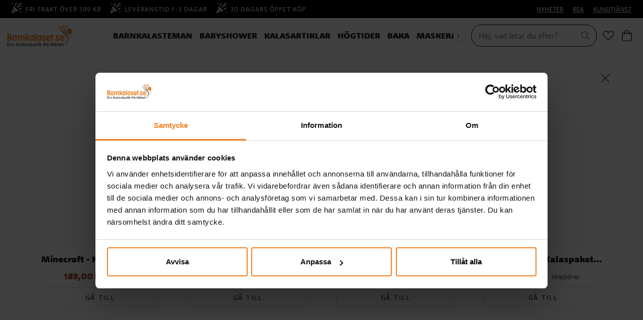

--- FILE ---
content_type: text/html
request_url: https://www.barnkalaset.se/baka-1/varumarken/pme
body_size: 16132
content:
<!doctype html><html lang="sv"><head><meta charset="utf-8"/><title data-rh="true">PME bakformar &amp; annat till bakning | Barnkalaset.se</title>
  <script>
  window.polyFillsLoaded = false;

    // This is the base function that is later supplanted by startClient.tsx when it is ready to start the client
  window.bootShop = function() {
    window.polyFillsLoaded = true;
  };  
  
  // Set the polyFillsLoaded flag to true and start the shop
  window.onPolyfillLoad = function() {
    window.polyFillsLoaded = true;
    window.bootShop();
  };  
    
  
  // If polyfill service does not respond, start the shop anyway
  if (false) {
    setTimeout(function () {
      if(!window.polyFillsLoaded) {
        window.bootShop();
      }
    }, 5000);
  }
  </script>

  <script>window.bootShop();</script>
<link data-chunk="WindowedCategoryPage" rel="preload" as="style" href="/static/css/style-SearchPage-a1b678d5.chunk.css">
<link data-chunk="WindowedCategoryPage" rel="preload" as="style" href="/static/css/style-442-76d938b9.chunk.css">
<link data-chunk="client" rel="preload" as="style" href="/static/css/style-e4fa1205.css">
<link data-chunk="client" rel="preload" as="script" href="/static/js/apollo.6.3.5.vendor.js">
<link data-chunk="client" rel="preload" as="script" href="/static/js/react.6.3.5.vendor.js">
<link data-chunk="client" rel="preload" as="script" href="/static/js/bundle.64615851.js">
<link data-chunk="client" rel="preload" as="script" href="/static/js/bundle.85eeca78.js">
<link data-chunk="WindowedCategoryPage" rel="preload" as="script" href="/static/js/978.4f47d343.chunk.js">
<link data-chunk="WindowedCategoryPage" rel="preload" as="script" href="/static/js/442.179e6cba.chunk.js">
<link data-chunk="WindowedCategoryPage" rel="preload" as="script" href="/static/js/947.2e4e524a.chunk.js">
<link data-chunk="WindowedCategoryPage" rel="preload" as="script" href="/static/js/SearchPage.f270b369.chunk.js"><meta name="viewport" content="width=device-width,initial-scale=1,shrink-to-fit=no"/><meta name="theme-color" content="#000000"/><meta name="ahrefs-site-verification" content="f9e73b686c713330ef4799ca479c0d80de0f2cdb13eeffd7414e9a0a604228eb"><meta name="google-site-verification" content="HoYOaiIg8Ux_hx-oFQG0rrhDxqDqbY6FZwQQFnON7e0"/><link rel="manifest" href="/manifest.json"/><meta data-rh="true" property="og:url" content="https://www.barnkalaset.se/baka-1/varumarken/pme"/><meta data-rh="true" property="og:title" content="PME bakformar &amp; annat till bakning | Barnkalaset.se"/><link data-rh="true" rel="preconnect" href="https://storeapi.jetshop.io"/><link data-rh="true" rel="shortcut icon" type="image/png" href="/pub_images/original/favicon-barnkalaset-32x32.png" sizes="32x32"/><link data-rh="true" rel="alternate" href="https://www.barnkalaset.se/baka-1/varumarken/pme" hrefLang="sv-SE" data-group="BK"/><link data-rh="true" rel="canonical" href="https://www.barnkalaset.se/baka-1/varumarken/pme"/><script>window.__ACTIVE_BREAKPOINT__ = "lg";</script><link data-chunk="client" rel="stylesheet" href="/static/css/style-e4fa1205.css">
<link data-chunk="WindowedCategoryPage" rel="stylesheet" href="/static/css/style-442-76d938b9.chunk.css">
<link data-chunk="WindowedCategoryPage" rel="stylesheet" href="/static/css/style-SearchPage-a1b678d5.chunk.css"></head><body class="no-js"><script>document.body.className=document.body.className.replace("no-js","")</script><div id="root"><div class="cb78wnl"><header id="main-header" class="hbpo9ds"><div data-scrolling="false" class="t1sr166x"><div class="page-padding p1eyj0vh"><div class="i9oo5t2"><div class="no-testfreaks c1xoah0j"><div class="no-testfreaks top-bar-usp-list t1twxchp"><ul>
  <li><img src="https://www.barnkalaset.se/pub_images/original/party-horn.png" alt=""/>Fri frakt över 599 kr</li>
  <li><img src="https://www.barnkalaset.se/pub_images/original/party-horn.png" alt=""/>Leveranstid 1-3 dagar</li>
  <li><img src="https://www.barnkalaset.se/pub_images/original/party-horn.png" alt=""/>30 dagars öppet köp</li>
</ul></div><div class="no-testfreaks top-bar-links-list t7ewzxn"><ul>
  <li><a href="/nyheter">NYHETER</a></li>
  <li><a href="/rea-bk">REA</a></li>
  <li><a href="/kundtjanst-barnkalaset">KUNDTJÄNST</a></li>
</ul></div></div></div></div></div><div data-scrolling="false" class="d1n9xo22"><div class="page-padding p1eyj0vh"><div class="inner i9oo5t2"><div data-scrolling="false" class="srrfwnd"><a href="/"><div data-flight-image-container="" data-flight-image-loaded="false" style="position:relative;overflow:hidden;width:100%;height:auto;padding-bottom:33.3333%"><picture data-flight-image-placeholder=""><img alt="" src="https://www.barnkalaset.se/pub_images/original/barnkalaset-logo.png?extend=copy&amp;width=400&amp;method=fit&amp;height=133&amp;sigma=2.5&amp;minampl=0.5&amp;quality=30&amp;type=auto" loading="lazy" aria-hidden="true" style="position:absolute;top:0;left:0;width:100%;height:100%;padding-top:0;object-position:center;object-fit:contain;opacity:0.6;transition-delay:500ms;font-family:&quot;object-fit: contain&quot;"/></picture><picture data-flight-image=""><source type="image/webp" srcSet="https://www.barnkalaset.se/pub_images/original/barnkalaset-logo.png?extend=copy&amp;width=400&amp;method=fit&amp;height=133&amp;type=webp 400w, https://www.barnkalaset.se/pub_images/original/barnkalaset-logo.png?extend=copy&amp;width=800&amp;method=fit&amp;height=267&amp;type=webp 800w" sizes="(max-width: 22rem) 400px, (max-width: 40rem) 400px, (max-width: 64rem) 400px, (max-width: 80rem) 400px, 400px"/><source type="image/png" srcSet="https://www.barnkalaset.se/pub_images/original/barnkalaset-logo.png?extend=copy&amp;width=400&amp;method=fit&amp;height=133 400w, https://www.barnkalaset.se/pub_images/original/barnkalaset-logo.png?extend=copy&amp;width=800&amp;method=fit&amp;height=267 800w" sizes="(max-width: 22rem) 400px, (max-width: 40rem) 400px, (max-width: 64rem) 400px, (max-width: 80rem) 400px, 400px"/><img alt="Hem" sizes="(max-width: 22rem) 400px, (max-width: 40rem) 400px, (max-width: 64rem) 400px, (max-width: 80rem) 400px, 400px" srcSet="https://www.barnkalaset.se/pub_images/original/barnkalaset-logo.png?extend=copy&amp;width=400&amp;method=fit&amp;height=133 400w, https://www.barnkalaset.se/pub_images/original/barnkalaset-logo.png?extend=copy&amp;width=800&amp;method=fit&amp;height=267 800w" src="https://www.barnkalaset.se/pub_images/original/barnkalaset-logo.png" loading="lazy" fetchpriority="auto" style="position:absolute;top:0;left:0;width:100%;height:100%;padding-top:0;object-position:center;object-fit:contain;opacity:0;transition:opacity 500ms;font-family:&quot;object-fit: contain&quot;"/></picture><noscript><picture><img alt="Hem" sizes="(max-width: 22rem) 400px, (max-width: 40rem) 400px, (max-width: 64rem) 400px, (max-width: 80rem) 400px, 400px" srcSet="https://www.barnkalaset.se/pub_images/original/barnkalaset-logo.png?extend=copy&amp;width=400&amp;method=fit&amp;height=133 400w, https://www.barnkalaset.se/pub_images/original/barnkalaset-logo.png?extend=copy&amp;width=800&amp;method=fit&amp;height=267 800w" src="https://www.barnkalaset.se/pub_images/original/barnkalaset-logo.png" loading="lazy" fetchpriority="auto" style="position:absolute;top:0;left:0;width:100%;height:100%;padding-top:0;object-position:center;object-fit:contain"/></picture></noscript></div></a></div><div data-scrolling="false" class="d199yfgz"><div class="slider-box-wrapper  no-scroll undefined skgwklj"><div class="nav-buttons"></div><div class="slider-track"><div class="slider-items"><ul data-scrolling="false" class="l1kfsmkv"><li class=""><a class="category-with-subs cu5ddfh" href="/barnkalasteman-1"><h3 class="n88gtv7">Barnkalasteman</h3></a></li><li class=""><a class="category-with-subs cu5ddfh" href="/babyshower"><h3 class="n88gtv7">Babyshower</h3></a></li><li class=""><a class="category-with-subs cu5ddfh" href="/kalasartiklar-1"><h3 class="n88gtv7">Kalasartiklar</h3></a></li><li class=""><a class="category-with-subs cu5ddfh" href="/hogtider"><h3 class="n88gtv7">Högtider</h3></a></li><li class=""><a aria-current="page" class="category-with-subs cu5ddfh active" href="/baka-1"><h3 class="n88gtv7">Baka</h3></a></li><li class=""><a class="category-with-subs cu5ddfh" href="/maskerad-2"><h3 class="n88gtv7">Maskerad</h3></a></li><li class=""><a class="category-with-subs cu5ddfh" href="/leksaker-presenter"><h3 class="n88gtv7">Leksaker &amp; Presenter</h3></a></li></ul></div></div></div></div><ul class="top-nav-list right ly0v7d6"><li font-size="1" class="l1smy2jg"><div data-scrolling="false" class="s1esmc24"><div class="search-wrapper sjq5dm3"><div class="search-field"><div class="input-wrapper"><input data-flight-search-autocomplete-field="" type="search" placeholder="Hej, vad letar du efter?" aria-label="Sök" autoComplete="off" class="i1jpiqn7" value=""/></div><button class="submit-search sd9fljb" aria-label="Sök" title="Sök"><svg aria-hidden="true" focusable="false" data-prefix="fal" data-icon="search" class="svg-inline--fa fa-search sl7vid7" role="img" xmlns="http://www.w3.org/2000/svg" viewBox="0 0 512 512"><path fill="currentColor" d="M508.5 481.6l-129-129c-2.3-2.3-5.3-3.5-8.5-3.5h-10.3C395 312 416 262.5 416 208 416 93.1 322.9 0 208 0S0 93.1 0 208s93.1 208 208 208c54.5 0 104-21 141.1-55.2V371c0 3.2 1.3 6.2 3.5 8.5l129 129c4.7 4.7 12.3 4.7 17 0l9.9-9.9c4.7-4.7 4.7-12.3 0-17zM208 384c-97.3 0-176-78.7-176-176S110.7 32 208 32s176 78.7 176 176-78.7 176-176 176z"></path></svg></button></div><button class="close-search c1ka0xon s80f007" aria-label="Stäng" title="Stäng"><svg width="13" height="13" viewBox="0 0 13 13" xmlns="http://www.w3.org/2000/svg"><path d="M6.3 6.26l-.347-.36-.373.36.373.36.347-.36zM11.61.44L5.953 5.9l.694.72 5.657-5.46-.694-.72zM5.953 6.62l5.657 5.458.694-.72L6.647 5.9l-.694.72z"></path><path d="M6.3 6.24l.347.36.373-.36-.373-.36-.347.36zM.99 12.06L6.647 6.6l-.694-.72-5.657 5.46.694.72zm5.657-6.18L.99.423l-.694.72L5.953 6.6l.694-.72z"></path></svg></button></div></div></li><li font-size="1" class="l1smy2jg"><a class="header-button" aria-label="Favoriter" title="Favoriter" href="/favoriter"><svg aria-hidden="true" focusable="false" data-prefix="fal" data-icon="heart" class="svg-inline--fa fa-heart header-icon" role="img" xmlns="http://www.w3.org/2000/svg" viewBox="0 0 512 512"><path fill="currentColor" d="M462.3 62.7c-54.5-46.4-136-38.7-186.6 13.5L256 96.6l-19.7-20.3C195.5 34.1 113.2 8.7 49.7 62.7c-62.8 53.6-66.1 149.8-9.9 207.8l193.5 199.8c6.2 6.4 14.4 9.7 22.6 9.7 8.2 0 16.4-3.2 22.6-9.7L472 270.5c56.4-58 53.1-154.2-9.7-207.8zm-13.1 185.6L256.4 448.1 62.8 248.3c-38.4-39.6-46.4-115.1 7.7-161.2 54.8-46.8 119.2-12.9 142.8 11.5l42.7 44.1 42.7-44.1c23.2-24 88.2-58 142.8-11.5 54 46 46.1 121.5 7.7 161.2z"></path></svg></a></li><li font-size="1" class="l1smy2jg"><button class="header-button b1sx7fzi" aria-label="Varukorg" title="Varukorg"><svg aria-hidden="true" focusable="false" data-prefix="fal" data-icon="shopping-bag" class="svg-inline--fa fa-shopping-bag header-icon" role="img" xmlns="http://www.w3.org/2000/svg" viewBox="0 0 448 512"><path fill="currentColor" d="M352 128C352 57.421 294.579 0 224 0 153.42 0 96 57.421 96 128H0v304c0 44.183 35.817 80 80 80h288c44.183 0 80-35.817 80-80V128h-96zM224 32c52.935 0 96 43.065 96 96H128c0-52.935 43.065-96 96-96zm192 400c0 26.467-21.533 48-48 48H80c-26.467 0-48-21.533-48-48V160h64v48c0 8.837 7.164 16 16 16s16-7.163 16-16v-48h192v48c0 8.837 7.163 16 16 16s16-7.163 16-16v-48h64v272z"></path></svg><span class="h1blia41"><span>Varukorg</span></span></button></li></ul></div></div></div></header><main class="c19xxxo7"><div class="mb667ip"><div class="cvpjp3w"><header class="standard crnb91f"><div class="category-text-wrapper standard chczffe"><div class="breadcrumbs-wrapper b1xn6lpx" style="--b1xn6lpx-0:#666666"><script data-testid="structured-data" type="application/ld+json">{"@context":"https://schema.org","@type":"BreadcrumbList","itemListElement":[{"@type":"ListItem","position":1,"name":"Baka","item":"https://www.barnkalaset.se/baka-1"},{"@type":"ListItem","position":2,"name":"Varumärken","item":"https://www.barnkalaset.se/baka-1/varumarken"},{"@type":"ListItem","position":3,"name":"PME"}]}</script><ul class="s1trcchx"><li class="b1943hhp"><a href="/">Hem</a></li><li class="b1943hhp"><a href="/baka-1">Baka</a></li><li class="b1943hhp"><a href="/baka-1/varumarken">Varumärken</a></li><li class="b1943hhp">PME</li></ul></div><h1 data-testid="page-header" class="category-name cmeyg2w"><div class="back-arrow b1fhs7ly"><a aria-label="Tillbaka" title="Tillbaka" href="/baka-1/varumarken"><svg aria-hidden="true" focusable="false" data-prefix="fal" data-icon="long-arrow-left" class="svg-inline--fa fa-long-arrow-left " role="img" xmlns="http://www.w3.org/2000/svg" viewBox="0 0 448 512"><path fill="currentColor" d="M136.97 380.485l7.071-7.07c4.686-4.686 4.686-12.284 0-16.971L60.113 273H436c6.627 0 12-5.373 12-12v-10c0-6.627-5.373-12-12-12H60.113l83.928-83.444c4.686-4.686 4.686-12.284 0-16.971l-7.071-7.07c-4.686-4.686-12.284-4.686-16.97 0l-116.485 116c-4.686 4.686-4.686 12.284 0 16.971l116.485 116c4.686 4.686 12.284 4.686 16.97-.001z"></path></svg></a></div>PME</h1></div></header><div class="subcategories-wrapper s1nisqc9"><div class="slider-box-wrapper  no-scroll undefined skgwklj"><div class="nav-buttons"></div><div class="slider-track"><div class="slider-items"><ul class="subcategories-list"><li class="s5ryjfo"><a href="/baka-1/varumarken/funcakes"><h4 class="nshx69p">FunCakes</h4></a></li><li class="s5ryjfo"><a href="/baka-1/varumarken/wilton"><h4 class="nshx69p">Wilton</h4></a></li><li class="s5ryjfo"><a href="/baka-1/varumarken/scrapcooking"><h4 class="nshx69p">ScrapCooking</h4></a></li><li class="selected s5ryjfo"><a aria-current="page" class="active" href="/baka-1/varumarken/pme"><h4 class="nshx69p">PME</h4></a></li><li class="s5ryjfo"><a href="/baka-1/varumarken/house-of-marie"><h4 class="nshx69p">House of Marie</h4></a></li><li class="s5ryjfo"><a href="/baka-1/varumarken/rainbow-dust"><h4 class="nshx69p">Rainbow Dust</h4></a></li><li class="s5ryjfo"><a href="/baka-1/varumarken/anniversary-house"><h4 class="nshx69p">Anniversary House</h4></a></li><li class="s5ryjfo"><a href="/baka-1/varumarken/patisse"><h4 class="nshx69p">Patisse</h4></a></li><li class="s5ryjfo"><a href="/baka-1/varumarken/silikomart"><h4 class="nshx69p">Silikomart</h4></a></li></ul></div></div></div></div><div id="filter-wrapper" class="f134is3f"><div class="page-padding p1eyj0vh"><div class="d1qdgeie"><div data-scroll="false" class="f1cypaee"><div class="filters"><div class="d1h60hu1"><div class="sbsycch" data-flight-dropdown="" data-flight-dropdown-open="false"><button class="" data-flight-dropdown-button="" aria-expanded="false" aria-haspopup="menu" type="button" role="button"><span class="filter-name title">Produkttyp</span><svg width="13" height="7" viewBox="0 0 13 7" xmlns="http://www.w3.org/2000/svg" class="carot"><path d="M6.895 6.2l-.348.36.348.335.347-.335-.347-.36zM.853 1.063L6.547 6.56l.695-.72L1.547.343l-.694.72zM7.242 6.56l5.694-5.497-.694-.72L6.547 5.84l.695.72z"></path></svg></button></div></div><div class="d1h60hu1"><div class="sbsycch" data-flight-dropdown="" data-flight-dropdown-open="false"><button class="" data-flight-dropdown-button="" aria-expanded="false" aria-haspopup="menu" type="button" role="button"><span class="filter-name title">Färg</span><svg width="13" height="7" viewBox="0 0 13 7" xmlns="http://www.w3.org/2000/svg" class="carot"><path d="M6.895 6.2l-.348.36.348.335.347-.335-.347-.36zM.853 1.063L6.547 6.56l.695-.72L1.547.343l-.694.72zM7.242 6.56l5.694-5.497-.694-.72L6.547 5.84l.695.72z"></path></svg></button></div></div><div class="d1h60hu1"><div class="sbsycch" data-flight-dropdown="" data-flight-dropdown-open="false"><button class="" data-flight-dropdown-button="" aria-expanded="false" aria-haspopup="menu" type="button" role="button"><h4 class="title">Pris</h4><svg width="13" height="7" viewBox="0 0 13 7" xmlns="http://www.w3.org/2000/svg" class="carot"><path d="M6.895 6.2l-.348.36.348.335.347-.335-.347-.36zM.853 1.063L6.547 6.56l.695-.72L1.547.343l-.694.72zM7.242 6.56l5.694-5.497-.694-.72L6.547 5.84l.695.72z"></path></svg></button></div></div><div class="bool-filters-wrapper  bwd9lqr"><div class="bool-filter b1fq2rmk"><h4 class="title"><label class="l13mec8q" data-testid="checkbox-I lager"><input type="checkbox" class="c1i1ikgj"/><span class="cdsc28"><svg width="16" height="13" viewBox="0 0 16 13" xmlns="http://www.w3.org/2000/svg" class="c1bt8vbf"><path fill-rule="evenodd" d="M5.382 10.051L1.795 6.465.6 7.66l4.782 4.782L15.628 2.195 14.433 1l-9.051 9.051z" fill="#2F80ED"></path></svg></span>I lager</label></h4></div><div class="bool-filter b1fq2rmk"><h4 class="title"><label class="l13mec8q" data-testid="checkbox-REA"><input type="checkbox" class="c1i1ikgj"/><span class="cdsc28"><svg width="16" height="13" viewBox="0 0 16 13" xmlns="http://www.w3.org/2000/svg" class="c1bt8vbf"><path fill-rule="evenodd" d="M5.382 10.051L1.795 6.465.6 7.66l4.782 4.782L15.628 2.195 14.433 1l-9.051 9.051z" fill="#2F80ED"></path></svg></span>REA</label></h4></div></div></div><div class="sorting"><div class="d1h60hu1"><div class="sbsycch" data-flight-dropdown="" data-flight-dropdown-open="false"><button class="" data-flight-dropdown-button="" aria-expanded="false" aria-haspopup="menu" type="button" role="button"><span class="sorting-name title">Sortera</span><svg width="13" height="7" viewBox="0 0 13 7" xmlns="http://www.w3.org/2000/svg" class="carot"><path d="M6.895 6.2l-.348.36.348.335.347-.335-.347-.36zM.853 1.063L6.547 6.56l.695-.72L1.547.343l-.694.72zM7.242 6.56l5.694-5.497-.694-.72L6.547 5.84l.695.72z"></path></svg></button></div></div></div></div></div></div></div><div class="max-width-wrapper mjqp9b6"><div class="c194gogp"><p class="p19en3x9">10 produkter</p><div data-testid="product-grid"><div class="product-grid cmvqr5f p1goy1el" style="position:relative"><div class="d1n9gyhz" style="width:25%"><div class="product-card undefined" data-testid="product" data-product-card="true"><div class="product-card-inner p1i2lfow"><a href="/hogtider/pask/baka-till-pask/pme-cake-pops-pasar-25-pack"><div class="i10g2vmi"><div data-flight-image-container="" data-flight-image-loaded="true" style="position:relative;overflow:hidden;width:100%;height:auto;padding-bottom:100.0000%"><picture data-flight-image-placeholder=""><img alt="" src="[data-uri]" loading="lazy" aria-hidden="true" style="position:absolute;top:0;left:0;width:100%;height:100%;padding-top:0;object-position:center;object-fit:contain;opacity:0;transition-delay:500ms;font-family:&quot;object-fit: contain&quot;"/></picture><picture data-flight-image=""><source type="image/webp" srcSet="https://www.barnkalaset.se/pub_images/original/BC502.jpg?extend=copy&amp;width=176&amp;method=fit&amp;height=176&amp;type=webp&amp;timestamp=1750246790 176w, https://www.barnkalaset.se/pub_images/original/BC502.jpg?extend=copy&amp;width=320&amp;method=fit&amp;height=320&amp;type=webp&amp;timestamp=1750246790 320w, https://www.barnkalaset.se/pub_images/original/BC502.jpg?extend=copy&amp;width=341&amp;method=fit&amp;height=341&amp;type=webp&amp;timestamp=1750246790 341w, https://www.barnkalaset.se/pub_images/original/BC502.jpg?extend=copy&amp;width=352&amp;method=fit&amp;height=352&amp;type=webp&amp;timestamp=1750246790 352w, https://www.barnkalaset.se/pub_images/original/BC502.jpg?extend=copy&amp;width=400&amp;method=fit&amp;height=400&amp;type=webp&amp;timestamp=1750246790 400w, https://www.barnkalaset.se/pub_images/original/BC502.jpg?extend=copy&amp;width=640&amp;method=fit&amp;height=640&amp;type=webp&amp;timestamp=1750246790 640w, https://www.barnkalaset.se/pub_images/original/BC502.jpg?extend=copy&amp;width=683&amp;method=fit&amp;height=683&amp;type=webp&amp;timestamp=1750246790 683w, https://www.barnkalaset.se/pub_images/original/BC502.jpg?extend=copy&amp;width=800&amp;method=fit&amp;height=800&amp;type=webp&amp;timestamp=1750246790 800w" sizes="(max-width: 22rem) 50vw, (max-width: 40rem) 50vw, (max-width: 64rem) 33vw, (max-width: 80rem) 25vw, 25vw"/><source type="image/jpeg" srcSet="https://www.barnkalaset.se/pub_images/original/BC502.jpg?extend=copy&amp;width=176&amp;method=fit&amp;height=176&amp;timestamp=1750246790 176w, https://www.barnkalaset.se/pub_images/original/BC502.jpg?extend=copy&amp;width=320&amp;method=fit&amp;height=320&amp;timestamp=1750246790 320w, https://www.barnkalaset.se/pub_images/original/BC502.jpg?extend=copy&amp;width=341&amp;method=fit&amp;height=341&amp;timestamp=1750246790 341w, https://www.barnkalaset.se/pub_images/original/BC502.jpg?extend=copy&amp;width=352&amp;method=fit&amp;height=352&amp;timestamp=1750246790 352w, https://www.barnkalaset.se/pub_images/original/BC502.jpg?extend=copy&amp;width=400&amp;method=fit&amp;height=400&amp;timestamp=1750246790 400w, https://www.barnkalaset.se/pub_images/original/BC502.jpg?extend=copy&amp;width=640&amp;method=fit&amp;height=640&amp;timestamp=1750246790 640w, https://www.barnkalaset.se/pub_images/original/BC502.jpg?extend=copy&amp;width=683&amp;method=fit&amp;height=683&amp;timestamp=1750246790 683w, https://www.barnkalaset.se/pub_images/original/BC502.jpg?extend=copy&amp;width=800&amp;method=fit&amp;height=800&amp;timestamp=1750246790 800w" sizes="(max-width: 22rem) 50vw, (max-width: 40rem) 50vw, (max-width: 64rem) 33vw, (max-width: 80rem) 25vw, 25vw"/><img alt="PME - Cake Pops påsar 25-pack" sizes="(max-width: 22rem) 50vw, (max-width: 40rem) 50vw, (max-width: 64rem) 33vw, (max-width: 80rem) 25vw, 25vw" srcSet="https://www.barnkalaset.se/pub_images/original/BC502.jpg?extend=copy&amp;width=176&amp;method=fit&amp;height=176&amp;timestamp=1750246790 176w, https://www.barnkalaset.se/pub_images/original/BC502.jpg?extend=copy&amp;width=320&amp;method=fit&amp;height=320&amp;timestamp=1750246790 320w, https://www.barnkalaset.se/pub_images/original/BC502.jpg?extend=copy&amp;width=341&amp;method=fit&amp;height=341&amp;timestamp=1750246790 341w, https://www.barnkalaset.se/pub_images/original/BC502.jpg?extend=copy&amp;width=352&amp;method=fit&amp;height=352&amp;timestamp=1750246790 352w, https://www.barnkalaset.se/pub_images/original/BC502.jpg?extend=copy&amp;width=400&amp;method=fit&amp;height=400&amp;timestamp=1750246790 400w, https://www.barnkalaset.se/pub_images/original/BC502.jpg?extend=copy&amp;width=640&amp;method=fit&amp;height=640&amp;timestamp=1750246790 640w, https://www.barnkalaset.se/pub_images/original/BC502.jpg?extend=copy&amp;width=683&amp;method=fit&amp;height=683&amp;timestamp=1750246790 683w, https://www.barnkalaset.se/pub_images/original/BC502.jpg?extend=copy&amp;width=800&amp;method=fit&amp;height=800&amp;timestamp=1750246790 800w" src="https://www.barnkalaset.se/pub_images/original/BC502.jpg" loading="eager" fetchpriority="high" style="position:absolute;top:0;left:0;width:100%;height:100%;padding-top:0;object-position:center;object-fit:contain;opacity:1;transition:opacity 500ms;font-family:&quot;object-fit: contain&quot;"/></picture><noscript><picture><img alt="PME - Cake Pops påsar 25-pack" sizes="(max-width: 22rem) 50vw, (max-width: 40rem) 50vw, (max-width: 64rem) 33vw, (max-width: 80rem) 25vw, 25vw" srcSet="https://www.barnkalaset.se/pub_images/original/BC502.jpg?extend=copy&amp;width=176&amp;method=fit&amp;height=176&amp;timestamp=1750246790 176w, https://www.barnkalaset.se/pub_images/original/BC502.jpg?extend=copy&amp;width=320&amp;method=fit&amp;height=320&amp;timestamp=1750246790 320w, https://www.barnkalaset.se/pub_images/original/BC502.jpg?extend=copy&amp;width=341&amp;method=fit&amp;height=341&amp;timestamp=1750246790 341w, https://www.barnkalaset.se/pub_images/original/BC502.jpg?extend=copy&amp;width=352&amp;method=fit&amp;height=352&amp;timestamp=1750246790 352w, https://www.barnkalaset.se/pub_images/original/BC502.jpg?extend=copy&amp;width=400&amp;method=fit&amp;height=400&amp;timestamp=1750246790 400w, https://www.barnkalaset.se/pub_images/original/BC502.jpg?extend=copy&amp;width=640&amp;method=fit&amp;height=640&amp;timestamp=1750246790 640w, https://www.barnkalaset.se/pub_images/original/BC502.jpg?extend=copy&amp;width=683&amp;method=fit&amp;height=683&amp;timestamp=1750246790 683w, https://www.barnkalaset.se/pub_images/original/BC502.jpg?extend=copy&amp;width=800&amp;method=fit&amp;height=800&amp;timestamp=1750246790 800w" src="https://www.barnkalaset.se/pub_images/original/BC502.jpg" loading="eager" fetchpriority="high" style="position:absolute;top:0;left:0;width:100%;height:100%;padding-top:0;object-position:center;object-fit:contain"/></picture></noscript></div><div class="b1sfgs07"></div></div></a><div class="product-card-detail d14slnip"><div style="position:absolute;top:20px;right:20px" class="f1szgs5c"><button aria-label="Add to favourites"><svg aria-hidden="true" focusable="false" data-prefix="fal" data-icon="heart" class="svg-inline--fa fa-heart inactive" role="img" xmlns="http://www.w3.org/2000/svg" viewBox="0 0 512 512"><path fill="currentColor" d="M462.3 62.7c-54.5-46.4-136-38.7-186.6 13.5L256 96.6l-19.7-20.3C195.5 34.1 113.2 8.7 49.7 62.7c-62.8 53.6-66.1 149.8-9.9 207.8l193.5 199.8c6.2 6.4 14.4 9.7 22.6 9.7 8.2 0 16.4-3.2 22.6-9.7L472 270.5c56.4-58 53.1-154.2-9.7-207.8zm-13.1 185.6L256.4 448.1 62.8 248.3c-38.4-39.6-46.4-115.1 7.7-161.2 54.8-46.8 119.2-12.9 142.8 11.5l42.7 44.1 42.7-44.1c23.2-24 88.2-58 142.8-11.5 54 46 46.1 121.5 7.7 161.2z"></path></svg></button></div><div class="doma7vd"><header><a href="/hogtider/pask/baka-till-pask/pme-cake-pops-pasar-25-pack"><h4 class="nwc5jmr">PME - Cake Pops påsar 25-pack</h4></a><p class="sub-name sk8cxwi"></p></header><div class="l1p8avzy gw6yzi6 p3at5yo"><div class="wfsqmst" data-flight-price=""><div class="visually-hidden"><span>Pris<!-- -->: <!-- -->39,00 kr</span></div><div class="price n77d0ua" aria-hidden="true">39,00 kr</div></div></div><button class="hollow list suj73y9">Köp</button></div></div></div></div></div><div class="d1n9gyhz" style="width:25%"><div class="product-card undefined" data-testid="product" data-product-card="true"><div class="product-card-inner p1i2lfow"><a href="/baka-1/ingredienser/strossel-sockerkristaller/harry-potter-strosselmix-60-gram"><div class="i10g2vmi"><div data-flight-image-container="" data-flight-image-loaded="true" style="position:relative;overflow:hidden;width:100%;height:auto;padding-bottom:100.0000%"><picture data-flight-image-placeholder=""><img alt="" src="[data-uri]" loading="lazy" aria-hidden="true" style="position:absolute;top:0;left:0;width:100%;height:100%;padding-top:0;object-position:center;object-fit:contain;opacity:0;transition-delay:500ms;font-family:&quot;object-fit: contain&quot;"/></picture><picture data-flight-image=""><source type="image/webp" srcSet="https://www.barnkalaset.se/pub_images/original/HPG305.jpg?extend=copy&amp;width=176&amp;method=fit&amp;height=176&amp;type=webp&amp;timestamp=1710946447 176w, https://www.barnkalaset.se/pub_images/original/HPG305.jpg?extend=copy&amp;width=320&amp;method=fit&amp;height=320&amp;type=webp&amp;timestamp=1710946447 320w, https://www.barnkalaset.se/pub_images/original/HPG305.jpg?extend=copy&amp;width=341&amp;method=fit&amp;height=341&amp;type=webp&amp;timestamp=1710946447 341w, https://www.barnkalaset.se/pub_images/original/HPG305.jpg?extend=copy&amp;width=352&amp;method=fit&amp;height=352&amp;type=webp&amp;timestamp=1710946447 352w, https://www.barnkalaset.se/pub_images/original/HPG305.jpg?extend=copy&amp;width=400&amp;method=fit&amp;height=400&amp;type=webp&amp;timestamp=1710946447 400w, https://www.barnkalaset.se/pub_images/original/HPG305.jpg?extend=copy&amp;width=640&amp;method=fit&amp;height=640&amp;type=webp&amp;timestamp=1710946447 640w, https://www.barnkalaset.se/pub_images/original/HPG305.jpg?extend=copy&amp;width=683&amp;method=fit&amp;height=683&amp;type=webp&amp;timestamp=1710946447 683w, https://www.barnkalaset.se/pub_images/original/HPG305.jpg?extend=copy&amp;width=800&amp;method=fit&amp;height=800&amp;type=webp&amp;timestamp=1710946447 800w" sizes="(max-width: 22rem) 50vw, (max-width: 40rem) 50vw, (max-width: 64rem) 33vw, (max-width: 80rem) 25vw, 25vw"/><source type="image/jpeg" srcSet="https://www.barnkalaset.se/pub_images/original/HPG305.jpg?extend=copy&amp;width=176&amp;method=fit&amp;height=176&amp;timestamp=1710946447 176w, https://www.barnkalaset.se/pub_images/original/HPG305.jpg?extend=copy&amp;width=320&amp;method=fit&amp;height=320&amp;timestamp=1710946447 320w, https://www.barnkalaset.se/pub_images/original/HPG305.jpg?extend=copy&amp;width=341&amp;method=fit&amp;height=341&amp;timestamp=1710946447 341w, https://www.barnkalaset.se/pub_images/original/HPG305.jpg?extend=copy&amp;width=352&amp;method=fit&amp;height=352&amp;timestamp=1710946447 352w, https://www.barnkalaset.se/pub_images/original/HPG305.jpg?extend=copy&amp;width=400&amp;method=fit&amp;height=400&amp;timestamp=1710946447 400w, https://www.barnkalaset.se/pub_images/original/HPG305.jpg?extend=copy&amp;width=640&amp;method=fit&amp;height=640&amp;timestamp=1710946447 640w, https://www.barnkalaset.se/pub_images/original/HPG305.jpg?extend=copy&amp;width=683&amp;method=fit&amp;height=683&amp;timestamp=1710946447 683w, https://www.barnkalaset.se/pub_images/original/HPG305.jpg?extend=copy&amp;width=800&amp;method=fit&amp;height=800&amp;timestamp=1710946447 800w" sizes="(max-width: 22rem) 50vw, (max-width: 40rem) 50vw, (max-width: 64rem) 33vw, (max-width: 80rem) 25vw, 25vw"/><img alt="Harry Potter - Strösselmix 60 gram" sizes="(max-width: 22rem) 50vw, (max-width: 40rem) 50vw, (max-width: 64rem) 33vw, (max-width: 80rem) 25vw, 25vw" srcSet="https://www.barnkalaset.se/pub_images/original/HPG305.jpg?extend=copy&amp;width=176&amp;method=fit&amp;height=176&amp;timestamp=1710946447 176w, https://www.barnkalaset.se/pub_images/original/HPG305.jpg?extend=copy&amp;width=320&amp;method=fit&amp;height=320&amp;timestamp=1710946447 320w, https://www.barnkalaset.se/pub_images/original/HPG305.jpg?extend=copy&amp;width=341&amp;method=fit&amp;height=341&amp;timestamp=1710946447 341w, https://www.barnkalaset.se/pub_images/original/HPG305.jpg?extend=copy&amp;width=352&amp;method=fit&amp;height=352&amp;timestamp=1710946447 352w, https://www.barnkalaset.se/pub_images/original/HPG305.jpg?extend=copy&amp;width=400&amp;method=fit&amp;height=400&amp;timestamp=1710946447 400w, https://www.barnkalaset.se/pub_images/original/HPG305.jpg?extend=copy&amp;width=640&amp;method=fit&amp;height=640&amp;timestamp=1710946447 640w, https://www.barnkalaset.se/pub_images/original/HPG305.jpg?extend=copy&amp;width=683&amp;method=fit&amp;height=683&amp;timestamp=1710946447 683w, https://www.barnkalaset.se/pub_images/original/HPG305.jpg?extend=copy&amp;width=800&amp;method=fit&amp;height=800&amp;timestamp=1710946447 800w" src="https://www.barnkalaset.se/pub_images/original/HPG305.jpg" loading="eager" fetchpriority="high" style="position:absolute;top:0;left:0;width:100%;height:100%;padding-top:0;object-position:center;object-fit:contain;opacity:1;transition:opacity 500ms;font-family:&quot;object-fit: contain&quot;"/></picture><noscript><picture><img alt="Harry Potter - Strösselmix 60 gram" sizes="(max-width: 22rem) 50vw, (max-width: 40rem) 50vw, (max-width: 64rem) 33vw, (max-width: 80rem) 25vw, 25vw" srcSet="https://www.barnkalaset.se/pub_images/original/HPG305.jpg?extend=copy&amp;width=176&amp;method=fit&amp;height=176&amp;timestamp=1710946447 176w, https://www.barnkalaset.se/pub_images/original/HPG305.jpg?extend=copy&amp;width=320&amp;method=fit&amp;height=320&amp;timestamp=1710946447 320w, https://www.barnkalaset.se/pub_images/original/HPG305.jpg?extend=copy&amp;width=341&amp;method=fit&amp;height=341&amp;timestamp=1710946447 341w, https://www.barnkalaset.se/pub_images/original/HPG305.jpg?extend=copy&amp;width=352&amp;method=fit&amp;height=352&amp;timestamp=1710946447 352w, https://www.barnkalaset.se/pub_images/original/HPG305.jpg?extend=copy&amp;width=400&amp;method=fit&amp;height=400&amp;timestamp=1710946447 400w, https://www.barnkalaset.se/pub_images/original/HPG305.jpg?extend=copy&amp;width=640&amp;method=fit&amp;height=640&amp;timestamp=1710946447 640w, https://www.barnkalaset.se/pub_images/original/HPG305.jpg?extend=copy&amp;width=683&amp;method=fit&amp;height=683&amp;timestamp=1710946447 683w, https://www.barnkalaset.se/pub_images/original/HPG305.jpg?extend=copy&amp;width=800&amp;method=fit&amp;height=800&amp;timestamp=1710946447 800w" src="https://www.barnkalaset.se/pub_images/original/HPG305.jpg" loading="eager" fetchpriority="high" style="position:absolute;top:0;left:0;width:100%;height:100%;padding-top:0;object-position:center;object-fit:contain"/></picture></noscript></div><div class="b1sfgs07"></div></div></a><div class="product-card-detail d14slnip"><div style="position:absolute;top:20px;right:20px" class="f1szgs5c"><button aria-label="Add to favourites"><svg aria-hidden="true" focusable="false" data-prefix="fal" data-icon="heart" class="svg-inline--fa fa-heart inactive" role="img" xmlns="http://www.w3.org/2000/svg" viewBox="0 0 512 512"><path fill="currentColor" d="M462.3 62.7c-54.5-46.4-136-38.7-186.6 13.5L256 96.6l-19.7-20.3C195.5 34.1 113.2 8.7 49.7 62.7c-62.8 53.6-66.1 149.8-9.9 207.8l193.5 199.8c6.2 6.4 14.4 9.7 22.6 9.7 8.2 0 16.4-3.2 22.6-9.7L472 270.5c56.4-58 53.1-154.2-9.7-207.8zm-13.1 185.6L256.4 448.1 62.8 248.3c-38.4-39.6-46.4-115.1 7.7-161.2 54.8-46.8 119.2-12.9 142.8 11.5l42.7 44.1 42.7-44.1c23.2-24 88.2-58 142.8-11.5 54 46 46.1 121.5 7.7 161.2z"></path></svg></button></div><div class="doma7vd"><header><a href="/baka-1/ingredienser/strossel-sockerkristaller/harry-potter-strosselmix-60-gram"><h4 class="nwc5jmr">Harry Potter - Strösselmix 60 gram</h4></a><p class="sub-name sk8cxwi"></p></header><div class="l1p8avzy gw6yzi6 p3at5yo"><div class="wfsqmst" data-flight-price=""><div class="visually-hidden"><span>Pris<!-- -->: <!-- -->99,00 kr</span></div><div class="price n77d0ua" aria-hidden="true">99,00 kr</div></div></div><button class="hollow list suj73y9"><a href="/baka-1/ingredienser/strossel-sockerkristaller/harry-potter-strosselmix-60-gram">Gå till</a></button></div></div></div></div></div><div class="d1n9gyhz" style="width:25%"><div class="product-card undefined" data-testid="product" data-product-card="true"><div class="product-card-inner p1i2lfow"><a href="/baka-1/ingredienser/sockerdekorationer/harry-potter-sockerdekorationer-dark-arts-6-pack"><div class="i10g2vmi"><div data-flight-image-container="" data-flight-image-loaded="true" style="position:relative;overflow:hidden;width:100%;height:auto;padding-bottom:100.0000%"><picture data-flight-image-placeholder=""><img alt="" src="[data-uri]" loading="lazy" aria-hidden="true" style="position:absolute;top:0;left:0;width:100%;height:100%;padding-top:0;object-position:center;object-fit:contain;opacity:0;transition-delay:500ms;font-family:&quot;object-fit: contain&quot;"/></picture><picture data-flight-image=""><source type="image/webp" srcSet="https://www.barnkalaset.se/pub_images/original/HPC603.jpg?extend=copy&amp;width=176&amp;method=fit&amp;height=176&amp;type=webp&amp;timestamp=1710946447 176w, https://www.barnkalaset.se/pub_images/original/HPC603.jpg?extend=copy&amp;width=320&amp;method=fit&amp;height=320&amp;type=webp&amp;timestamp=1710946447 320w, https://www.barnkalaset.se/pub_images/original/HPC603.jpg?extend=copy&amp;width=341&amp;method=fit&amp;height=341&amp;type=webp&amp;timestamp=1710946447 341w, https://www.barnkalaset.se/pub_images/original/HPC603.jpg?extend=copy&amp;width=352&amp;method=fit&amp;height=352&amp;type=webp&amp;timestamp=1710946447 352w, https://www.barnkalaset.se/pub_images/original/HPC603.jpg?extend=copy&amp;width=400&amp;method=fit&amp;height=400&amp;type=webp&amp;timestamp=1710946447 400w, https://www.barnkalaset.se/pub_images/original/HPC603.jpg?extend=copy&amp;width=640&amp;method=fit&amp;height=640&amp;type=webp&amp;timestamp=1710946447 640w, https://www.barnkalaset.se/pub_images/original/HPC603.jpg?extend=copy&amp;width=683&amp;method=fit&amp;height=683&amp;type=webp&amp;timestamp=1710946447 683w, https://www.barnkalaset.se/pub_images/original/HPC603.jpg?extend=copy&amp;width=800&amp;method=fit&amp;height=800&amp;type=webp&amp;timestamp=1710946447 800w" sizes="(max-width: 22rem) 50vw, (max-width: 40rem) 50vw, (max-width: 64rem) 33vw, (max-width: 80rem) 25vw, 25vw"/><source type="image/jpeg" srcSet="https://www.barnkalaset.se/pub_images/original/HPC603.jpg?extend=copy&amp;width=176&amp;method=fit&amp;height=176&amp;timestamp=1710946447 176w, https://www.barnkalaset.se/pub_images/original/HPC603.jpg?extend=copy&amp;width=320&amp;method=fit&amp;height=320&amp;timestamp=1710946447 320w, https://www.barnkalaset.se/pub_images/original/HPC603.jpg?extend=copy&amp;width=341&amp;method=fit&amp;height=341&amp;timestamp=1710946447 341w, https://www.barnkalaset.se/pub_images/original/HPC603.jpg?extend=copy&amp;width=352&amp;method=fit&amp;height=352&amp;timestamp=1710946447 352w, https://www.barnkalaset.se/pub_images/original/HPC603.jpg?extend=copy&amp;width=400&amp;method=fit&amp;height=400&amp;timestamp=1710946447 400w, https://www.barnkalaset.se/pub_images/original/HPC603.jpg?extend=copy&amp;width=640&amp;method=fit&amp;height=640&amp;timestamp=1710946447 640w, https://www.barnkalaset.se/pub_images/original/HPC603.jpg?extend=copy&amp;width=683&amp;method=fit&amp;height=683&amp;timestamp=1710946447 683w, https://www.barnkalaset.se/pub_images/original/HPC603.jpg?extend=copy&amp;width=800&amp;method=fit&amp;height=800&amp;timestamp=1710946447 800w" sizes="(max-width: 22rem) 50vw, (max-width: 40rem) 50vw, (max-width: 64rem) 33vw, (max-width: 80rem) 25vw, 25vw"/><img alt="Harry Potter - Sockerdekorationer Dark Arts 6-pack" sizes="(max-width: 22rem) 50vw, (max-width: 40rem) 50vw, (max-width: 64rem) 33vw, (max-width: 80rem) 25vw, 25vw" srcSet="https://www.barnkalaset.se/pub_images/original/HPC603.jpg?extend=copy&amp;width=176&amp;method=fit&amp;height=176&amp;timestamp=1710946447 176w, https://www.barnkalaset.se/pub_images/original/HPC603.jpg?extend=copy&amp;width=320&amp;method=fit&amp;height=320&amp;timestamp=1710946447 320w, https://www.barnkalaset.se/pub_images/original/HPC603.jpg?extend=copy&amp;width=341&amp;method=fit&amp;height=341&amp;timestamp=1710946447 341w, https://www.barnkalaset.se/pub_images/original/HPC603.jpg?extend=copy&amp;width=352&amp;method=fit&amp;height=352&amp;timestamp=1710946447 352w, https://www.barnkalaset.se/pub_images/original/HPC603.jpg?extend=copy&amp;width=400&amp;method=fit&amp;height=400&amp;timestamp=1710946447 400w, https://www.barnkalaset.se/pub_images/original/HPC603.jpg?extend=copy&amp;width=640&amp;method=fit&amp;height=640&amp;timestamp=1710946447 640w, https://www.barnkalaset.se/pub_images/original/HPC603.jpg?extend=copy&amp;width=683&amp;method=fit&amp;height=683&amp;timestamp=1710946447 683w, https://www.barnkalaset.se/pub_images/original/HPC603.jpg?extend=copy&amp;width=800&amp;method=fit&amp;height=800&amp;timestamp=1710946447 800w" src="https://www.barnkalaset.se/pub_images/original/HPC603.jpg" loading="eager" fetchpriority="high" style="position:absolute;top:0;left:0;width:100%;height:100%;padding-top:0;object-position:center;object-fit:contain;opacity:1;transition:opacity 500ms;font-family:&quot;object-fit: contain&quot;"/></picture><noscript><picture><img alt="Harry Potter - Sockerdekorationer Dark Arts 6-pack" sizes="(max-width: 22rem) 50vw, (max-width: 40rem) 50vw, (max-width: 64rem) 33vw, (max-width: 80rem) 25vw, 25vw" srcSet="https://www.barnkalaset.se/pub_images/original/HPC603.jpg?extend=copy&amp;width=176&amp;method=fit&amp;height=176&amp;timestamp=1710946447 176w, https://www.barnkalaset.se/pub_images/original/HPC603.jpg?extend=copy&amp;width=320&amp;method=fit&amp;height=320&amp;timestamp=1710946447 320w, https://www.barnkalaset.se/pub_images/original/HPC603.jpg?extend=copy&amp;width=341&amp;method=fit&amp;height=341&amp;timestamp=1710946447 341w, https://www.barnkalaset.se/pub_images/original/HPC603.jpg?extend=copy&amp;width=352&amp;method=fit&amp;height=352&amp;timestamp=1710946447 352w, https://www.barnkalaset.se/pub_images/original/HPC603.jpg?extend=copy&amp;width=400&amp;method=fit&amp;height=400&amp;timestamp=1710946447 400w, https://www.barnkalaset.se/pub_images/original/HPC603.jpg?extend=copy&amp;width=640&amp;method=fit&amp;height=640&amp;timestamp=1710946447 640w, https://www.barnkalaset.se/pub_images/original/HPC603.jpg?extend=copy&amp;width=683&amp;method=fit&amp;height=683&amp;timestamp=1710946447 683w, https://www.barnkalaset.se/pub_images/original/HPC603.jpg?extend=copy&amp;width=800&amp;method=fit&amp;height=800&amp;timestamp=1710946447 800w" src="https://www.barnkalaset.se/pub_images/original/HPC603.jpg" loading="eager" fetchpriority="high" style="position:absolute;top:0;left:0;width:100%;height:100%;padding-top:0;object-position:center;object-fit:contain"/></picture></noscript></div><div class="b1sfgs07"><div class="bw5nwwd"><div class="badge-top-left b11hbbze b1sx4slz"><div class="with-badge p1kgh9s4"><span></span><img width="70" height="70" src="https://www.barnkalaset.se/M5/production/images/overlay/overlay15_sv-SE.png" alt="Discount"/></div></div></div></div></div></a><div class="product-card-detail d14slnip"><div style="position:absolute;top:20px;right:20px" class="f1szgs5c"><button aria-label="Add to favourites"><svg aria-hidden="true" focusable="false" data-prefix="fal" data-icon="heart" class="svg-inline--fa fa-heart inactive" role="img" xmlns="http://www.w3.org/2000/svg" viewBox="0 0 512 512"><path fill="currentColor" d="M462.3 62.7c-54.5-46.4-136-38.7-186.6 13.5L256 96.6l-19.7-20.3C195.5 34.1 113.2 8.7 49.7 62.7c-62.8 53.6-66.1 149.8-9.9 207.8l193.5 199.8c6.2 6.4 14.4 9.7 22.6 9.7 8.2 0 16.4-3.2 22.6-9.7L472 270.5c56.4-58 53.1-154.2-9.7-207.8zm-13.1 185.6L256.4 448.1 62.8 248.3c-38.4-39.6-46.4-115.1 7.7-161.2 54.8-46.8 119.2-12.9 142.8 11.5l42.7 44.1 42.7-44.1c23.2-24 88.2-58 142.8-11.5 54 46 46.1 121.5 7.7 161.2z"></path></svg></button></div><div class="doma7vd"><header><a href="/baka-1/ingredienser/sockerdekorationer/harry-potter-sockerdekorationer-dark-arts-6-pack"><h4 class="nwc5jmr">Harry Potter - Sockerdekorationer Dark Arts 6-pack</h4></a><p class="sub-name sk8cxwi"></p></header><div class="l1p8avzy gw6yzi6 p3at5yo"><div class="wfsqmst" data-flight-price=""><div class="visually-hidden"><span>Nuvarande pris<!-- -->: <!-- -->99,00 kr</span><span>Tidigare pris<!-- -->: <!-- -->149,00 kr</span></div><div class="new-price nsirej0" aria-hidden="true">99,00 kr</div><div class="old-price o1v23gro" aria-hidden="true">149,00 kr</div></div></div><button class="hollow list suj73y9">Köp</button></div></div></div></div></div><div class="d1n9gyhz" style="width:25%"><div class="product-card undefined" data-testid="product" data-product-card="true"><div class="product-card-inner p1i2lfow"><a href="/baka-1/muffinscupcakes/muffinsformar/pme-muffinsformar-i-pastell-100-pack"><div class="i10g2vmi"><div data-flight-image-container="" data-flight-image-loaded="true" style="position:relative;overflow:hidden;width:100%;height:auto;padding-bottom:100.0000%"><picture data-flight-image-placeholder=""><img alt="" src="[data-uri]" loading="lazy" aria-hidden="true" style="position:absolute;top:0;left:0;width:100%;height:100%;padding-top:0;object-position:center;object-fit:contain;opacity:0;transition-delay:500ms;font-family:&quot;object-fit: contain&quot;"/></picture><picture data-flight-image=""><source type="image/webp" srcSet="https://www.barnkalaset.se/pub_images/original/BC952.jpg?extend=copy&amp;width=176&amp;method=fit&amp;height=176&amp;type=webp&amp;timestamp=1710334128 176w, https://www.barnkalaset.se/pub_images/original/BC952.jpg?extend=copy&amp;width=320&amp;method=fit&amp;height=320&amp;type=webp&amp;timestamp=1710334128 320w, https://www.barnkalaset.se/pub_images/original/BC952.jpg?extend=copy&amp;width=341&amp;method=fit&amp;height=341&amp;type=webp&amp;timestamp=1710334128 341w, https://www.barnkalaset.se/pub_images/original/BC952.jpg?extend=copy&amp;width=352&amp;method=fit&amp;height=352&amp;type=webp&amp;timestamp=1710334128 352w, https://www.barnkalaset.se/pub_images/original/BC952.jpg?extend=copy&amp;width=400&amp;method=fit&amp;height=400&amp;type=webp&amp;timestamp=1710334128 400w, https://www.barnkalaset.se/pub_images/original/BC952.jpg?extend=copy&amp;width=640&amp;method=fit&amp;height=640&amp;type=webp&amp;timestamp=1710334128 640w, https://www.barnkalaset.se/pub_images/original/BC952.jpg?extend=copy&amp;width=683&amp;method=fit&amp;height=683&amp;type=webp&amp;timestamp=1710334128 683w, https://www.barnkalaset.se/pub_images/original/BC952.jpg?extend=copy&amp;width=800&amp;method=fit&amp;height=800&amp;type=webp&amp;timestamp=1710334128 800w" sizes="(max-width: 22rem) 50vw, (max-width: 40rem) 50vw, (max-width: 64rem) 33vw, (max-width: 80rem) 25vw, 25vw"/><source type="image/jpeg" srcSet="https://www.barnkalaset.se/pub_images/original/BC952.jpg?extend=copy&amp;width=176&amp;method=fit&amp;height=176&amp;timestamp=1710334128 176w, https://www.barnkalaset.se/pub_images/original/BC952.jpg?extend=copy&amp;width=320&amp;method=fit&amp;height=320&amp;timestamp=1710334128 320w, https://www.barnkalaset.se/pub_images/original/BC952.jpg?extend=copy&amp;width=341&amp;method=fit&amp;height=341&amp;timestamp=1710334128 341w, https://www.barnkalaset.se/pub_images/original/BC952.jpg?extend=copy&amp;width=352&amp;method=fit&amp;height=352&amp;timestamp=1710334128 352w, https://www.barnkalaset.se/pub_images/original/BC952.jpg?extend=copy&amp;width=400&amp;method=fit&amp;height=400&amp;timestamp=1710334128 400w, https://www.barnkalaset.se/pub_images/original/BC952.jpg?extend=copy&amp;width=640&amp;method=fit&amp;height=640&amp;timestamp=1710334128 640w, https://www.barnkalaset.se/pub_images/original/BC952.jpg?extend=copy&amp;width=683&amp;method=fit&amp;height=683&amp;timestamp=1710334128 683w, https://www.barnkalaset.se/pub_images/original/BC952.jpg?extend=copy&amp;width=800&amp;method=fit&amp;height=800&amp;timestamp=1710334128 800w" sizes="(max-width: 22rem) 50vw, (max-width: 40rem) 50vw, (max-width: 64rem) 33vw, (max-width: 80rem) 25vw, 25vw"/><img alt="PME - Muffinsformar i Pastell 100-pack" sizes="(max-width: 22rem) 50vw, (max-width: 40rem) 50vw, (max-width: 64rem) 33vw, (max-width: 80rem) 25vw, 25vw" srcSet="https://www.barnkalaset.se/pub_images/original/BC952.jpg?extend=copy&amp;width=176&amp;method=fit&amp;height=176&amp;timestamp=1710334128 176w, https://www.barnkalaset.se/pub_images/original/BC952.jpg?extend=copy&amp;width=320&amp;method=fit&amp;height=320&amp;timestamp=1710334128 320w, https://www.barnkalaset.se/pub_images/original/BC952.jpg?extend=copy&amp;width=341&amp;method=fit&amp;height=341&amp;timestamp=1710334128 341w, https://www.barnkalaset.se/pub_images/original/BC952.jpg?extend=copy&amp;width=352&amp;method=fit&amp;height=352&amp;timestamp=1710334128 352w, https://www.barnkalaset.se/pub_images/original/BC952.jpg?extend=copy&amp;width=400&amp;method=fit&amp;height=400&amp;timestamp=1710334128 400w, https://www.barnkalaset.se/pub_images/original/BC952.jpg?extend=copy&amp;width=640&amp;method=fit&amp;height=640&amp;timestamp=1710334128 640w, https://www.barnkalaset.se/pub_images/original/BC952.jpg?extend=copy&amp;width=683&amp;method=fit&amp;height=683&amp;timestamp=1710334128 683w, https://www.barnkalaset.se/pub_images/original/BC952.jpg?extend=copy&amp;width=800&amp;method=fit&amp;height=800&amp;timestamp=1710334128 800w" src="https://www.barnkalaset.se/pub_images/original/BC952.jpg" loading="eager" fetchpriority="high" style="position:absolute;top:0;left:0;width:100%;height:100%;padding-top:0;object-position:center;object-fit:contain;opacity:1;transition:opacity 500ms;font-family:&quot;object-fit: contain&quot;"/></picture><noscript><picture><img alt="PME - Muffinsformar i Pastell 100-pack" sizes="(max-width: 22rem) 50vw, (max-width: 40rem) 50vw, (max-width: 64rem) 33vw, (max-width: 80rem) 25vw, 25vw" srcSet="https://www.barnkalaset.se/pub_images/original/BC952.jpg?extend=copy&amp;width=176&amp;method=fit&amp;height=176&amp;timestamp=1710334128 176w, https://www.barnkalaset.se/pub_images/original/BC952.jpg?extend=copy&amp;width=320&amp;method=fit&amp;height=320&amp;timestamp=1710334128 320w, https://www.barnkalaset.se/pub_images/original/BC952.jpg?extend=copy&amp;width=341&amp;method=fit&amp;height=341&amp;timestamp=1710334128 341w, https://www.barnkalaset.se/pub_images/original/BC952.jpg?extend=copy&amp;width=352&amp;method=fit&amp;height=352&amp;timestamp=1710334128 352w, https://www.barnkalaset.se/pub_images/original/BC952.jpg?extend=copy&amp;width=400&amp;method=fit&amp;height=400&amp;timestamp=1710334128 400w, https://www.barnkalaset.se/pub_images/original/BC952.jpg?extend=copy&amp;width=640&amp;method=fit&amp;height=640&amp;timestamp=1710334128 640w, https://www.barnkalaset.se/pub_images/original/BC952.jpg?extend=copy&amp;width=683&amp;method=fit&amp;height=683&amp;timestamp=1710334128 683w, https://www.barnkalaset.se/pub_images/original/BC952.jpg?extend=copy&amp;width=800&amp;method=fit&amp;height=800&amp;timestamp=1710334128 800w" src="https://www.barnkalaset.se/pub_images/original/BC952.jpg" loading="eager" fetchpriority="high" style="position:absolute;top:0;left:0;width:100%;height:100%;padding-top:0;object-position:center;object-fit:contain"/></picture></noscript></div><div class="b1sfgs07"></div></div></a><div class="product-card-detail d14slnip"><div style="position:absolute;top:20px;right:20px" class="f1szgs5c"><button aria-label="Add to favourites"><svg aria-hidden="true" focusable="false" data-prefix="fal" data-icon="heart" class="svg-inline--fa fa-heart inactive" role="img" xmlns="http://www.w3.org/2000/svg" viewBox="0 0 512 512"><path fill="currentColor" d="M462.3 62.7c-54.5-46.4-136-38.7-186.6 13.5L256 96.6l-19.7-20.3C195.5 34.1 113.2 8.7 49.7 62.7c-62.8 53.6-66.1 149.8-9.9 207.8l193.5 199.8c6.2 6.4 14.4 9.7 22.6 9.7 8.2 0 16.4-3.2 22.6-9.7L472 270.5c56.4-58 53.1-154.2-9.7-207.8zm-13.1 185.6L256.4 448.1 62.8 248.3c-38.4-39.6-46.4-115.1 7.7-161.2 54.8-46.8 119.2-12.9 142.8 11.5l42.7 44.1 42.7-44.1c23.2-24 88.2-58 142.8-11.5 54 46 46.1 121.5 7.7 161.2z"></path></svg></button></div><div class="doma7vd"><header><a href="/baka-1/muffinscupcakes/muffinsformar/pme-muffinsformar-i-pastell-100-pack"><h4 class="nwc5jmr">PME - Muffinsformar i Pastell 100-pack</h4></a><p class="sub-name sk8cxwi"></p></header><div class="l1p8avzy gw6yzi6 p3at5yo"><div class="wfsqmst" data-flight-price=""><div class="visually-hidden"><span>Pris<!-- -->: <!-- -->129,00 kr</span></div><div class="price n77d0ua" aria-hidden="true">129,00 kr</div></div></div><button class="hollow list suj73y9">Köp</button></div></div></div></div></div><div class="d1n9gyhz" style="width:25%"><div class="product-card undefined" data-testid="product" data-product-card="true"><div class="product-card-inner p1i2lfow"><a href="/baka-1/muffinscupcakes/muffinsformar/pme-muffinsformar-i-regnbagsfarger-100-pack"><div class="i10g2vmi"><div data-flight-image-container="" data-flight-image-loaded="false" style="position:relative;overflow:hidden;width:100%;height:auto;padding-bottom:100.0000%"><picture data-flight-image-placeholder=""><img alt="" src="https://www.barnkalaset.se/pub_images/original/BC951.jpg?extend=copy&amp;width=176&amp;method=fit&amp;height=176&amp;sigma=2.5&amp;minampl=0.5&amp;quality=30&amp;type=auto&amp;timestamp=1704198981" loading="lazy" aria-hidden="true" style="position:absolute;top:0;left:0;width:100%;height:100%;padding-top:0;object-position:center;object-fit:contain;opacity:0.6;transition-delay:500ms;font-family:&quot;object-fit: contain&quot;"/></picture><picture data-flight-image=""><source type="image/webp" srcSet="https://www.barnkalaset.se/pub_images/original/BC951.jpg?extend=copy&amp;width=176&amp;method=fit&amp;height=176&amp;type=webp&amp;timestamp=1704198981 176w, https://www.barnkalaset.se/pub_images/original/BC951.jpg?extend=copy&amp;width=320&amp;method=fit&amp;height=320&amp;type=webp&amp;timestamp=1704198981 320w, https://www.barnkalaset.se/pub_images/original/BC951.jpg?extend=copy&amp;width=341&amp;method=fit&amp;height=341&amp;type=webp&amp;timestamp=1704198981 341w, https://www.barnkalaset.se/pub_images/original/BC951.jpg?extend=copy&amp;width=352&amp;method=fit&amp;height=352&amp;type=webp&amp;timestamp=1704198981 352w, https://www.barnkalaset.se/pub_images/original/BC951.jpg?extend=copy&amp;width=400&amp;method=fit&amp;height=400&amp;type=webp&amp;timestamp=1704198981 400w, https://www.barnkalaset.se/pub_images/original/BC951.jpg?extend=copy&amp;width=640&amp;method=fit&amp;height=640&amp;type=webp&amp;timestamp=1704198981 640w, https://www.barnkalaset.se/pub_images/original/BC951.jpg?extend=copy&amp;width=683&amp;method=fit&amp;height=683&amp;type=webp&amp;timestamp=1704198981 683w, https://www.barnkalaset.se/pub_images/original/BC951.jpg?extend=copy&amp;width=800&amp;method=fit&amp;height=800&amp;type=webp&amp;timestamp=1704198981 800w" sizes="(max-width: 22rem) 50vw, (max-width: 40rem) 50vw, (max-width: 64rem) 33vw, (max-width: 80rem) 25vw, 25vw"/><source type="image/jpeg" srcSet="https://www.barnkalaset.se/pub_images/original/BC951.jpg?extend=copy&amp;width=176&amp;method=fit&amp;height=176&amp;timestamp=1704198981 176w, https://www.barnkalaset.se/pub_images/original/BC951.jpg?extend=copy&amp;width=320&amp;method=fit&amp;height=320&amp;timestamp=1704198981 320w, https://www.barnkalaset.se/pub_images/original/BC951.jpg?extend=copy&amp;width=341&amp;method=fit&amp;height=341&amp;timestamp=1704198981 341w, https://www.barnkalaset.se/pub_images/original/BC951.jpg?extend=copy&amp;width=352&amp;method=fit&amp;height=352&amp;timestamp=1704198981 352w, https://www.barnkalaset.se/pub_images/original/BC951.jpg?extend=copy&amp;width=400&amp;method=fit&amp;height=400&amp;timestamp=1704198981 400w, https://www.barnkalaset.se/pub_images/original/BC951.jpg?extend=copy&amp;width=640&amp;method=fit&amp;height=640&amp;timestamp=1704198981 640w, https://www.barnkalaset.se/pub_images/original/BC951.jpg?extend=copy&amp;width=683&amp;method=fit&amp;height=683&amp;timestamp=1704198981 683w, https://www.barnkalaset.se/pub_images/original/BC951.jpg?extend=copy&amp;width=800&amp;method=fit&amp;height=800&amp;timestamp=1704198981 800w" sizes="(max-width: 22rem) 50vw, (max-width: 40rem) 50vw, (max-width: 64rem) 33vw, (max-width: 80rem) 25vw, 25vw"/><img alt="PME - Muffinsformar i Regnbågsfärger 100-pack" sizes="(max-width: 22rem) 50vw, (max-width: 40rem) 50vw, (max-width: 64rem) 33vw, (max-width: 80rem) 25vw, 25vw" srcSet="https://www.barnkalaset.se/pub_images/original/BC951.jpg?extend=copy&amp;width=176&amp;method=fit&amp;height=176&amp;timestamp=1704198981 176w, https://www.barnkalaset.se/pub_images/original/BC951.jpg?extend=copy&amp;width=320&amp;method=fit&amp;height=320&amp;timestamp=1704198981 320w, https://www.barnkalaset.se/pub_images/original/BC951.jpg?extend=copy&amp;width=341&amp;method=fit&amp;height=341&amp;timestamp=1704198981 341w, https://www.barnkalaset.se/pub_images/original/BC951.jpg?extend=copy&amp;width=352&amp;method=fit&amp;height=352&amp;timestamp=1704198981 352w, https://www.barnkalaset.se/pub_images/original/BC951.jpg?extend=copy&amp;width=400&amp;method=fit&amp;height=400&amp;timestamp=1704198981 400w, https://www.barnkalaset.se/pub_images/original/BC951.jpg?extend=copy&amp;width=640&amp;method=fit&amp;height=640&amp;timestamp=1704198981 640w, https://www.barnkalaset.se/pub_images/original/BC951.jpg?extend=copy&amp;width=683&amp;method=fit&amp;height=683&amp;timestamp=1704198981 683w, https://www.barnkalaset.se/pub_images/original/BC951.jpg?extend=copy&amp;width=800&amp;method=fit&amp;height=800&amp;timestamp=1704198981 800w" src="https://www.barnkalaset.se/pub_images/original/BC951.jpg" loading="lazy" fetchpriority="auto" style="position:absolute;top:0;left:0;width:100%;height:100%;padding-top:0;object-position:center;object-fit:contain;opacity:0;transition:opacity 500ms;font-family:&quot;object-fit: contain&quot;"/></picture><noscript><picture><img alt="PME - Muffinsformar i Regnbågsfärger 100-pack" sizes="(max-width: 22rem) 50vw, (max-width: 40rem) 50vw, (max-width: 64rem) 33vw, (max-width: 80rem) 25vw, 25vw" srcSet="https://www.barnkalaset.se/pub_images/original/BC951.jpg?extend=copy&amp;width=176&amp;method=fit&amp;height=176&amp;timestamp=1704198981 176w, https://www.barnkalaset.se/pub_images/original/BC951.jpg?extend=copy&amp;width=320&amp;method=fit&amp;height=320&amp;timestamp=1704198981 320w, https://www.barnkalaset.se/pub_images/original/BC951.jpg?extend=copy&amp;width=341&amp;method=fit&amp;height=341&amp;timestamp=1704198981 341w, https://www.barnkalaset.se/pub_images/original/BC951.jpg?extend=copy&amp;width=352&amp;method=fit&amp;height=352&amp;timestamp=1704198981 352w, https://www.barnkalaset.se/pub_images/original/BC951.jpg?extend=copy&amp;width=400&amp;method=fit&amp;height=400&amp;timestamp=1704198981 400w, https://www.barnkalaset.se/pub_images/original/BC951.jpg?extend=copy&amp;width=640&amp;method=fit&amp;height=640&amp;timestamp=1704198981 640w, https://www.barnkalaset.se/pub_images/original/BC951.jpg?extend=copy&amp;width=683&amp;method=fit&amp;height=683&amp;timestamp=1704198981 683w, https://www.barnkalaset.se/pub_images/original/BC951.jpg?extend=copy&amp;width=800&amp;method=fit&amp;height=800&amp;timestamp=1704198981 800w" src="https://www.barnkalaset.se/pub_images/original/BC951.jpg" loading="lazy" fetchpriority="auto" style="position:absolute;top:0;left:0;width:100%;height:100%;padding-top:0;object-position:center;object-fit:contain"/></picture></noscript></div><div class="b1sfgs07"></div></div></a><div class="product-card-detail d14slnip"><div style="position:absolute;top:20px;right:20px" class="f1szgs5c"><button aria-label="Add to favourites"><svg aria-hidden="true" focusable="false" data-prefix="fal" data-icon="heart" class="svg-inline--fa fa-heart inactive" role="img" xmlns="http://www.w3.org/2000/svg" viewBox="0 0 512 512"><path fill="currentColor" d="M462.3 62.7c-54.5-46.4-136-38.7-186.6 13.5L256 96.6l-19.7-20.3C195.5 34.1 113.2 8.7 49.7 62.7c-62.8 53.6-66.1 149.8-9.9 207.8l193.5 199.8c6.2 6.4 14.4 9.7 22.6 9.7 8.2 0 16.4-3.2 22.6-9.7L472 270.5c56.4-58 53.1-154.2-9.7-207.8zm-13.1 185.6L256.4 448.1 62.8 248.3c-38.4-39.6-46.4-115.1 7.7-161.2 54.8-46.8 119.2-12.9 142.8 11.5l42.7 44.1 42.7-44.1c23.2-24 88.2-58 142.8-11.5 54 46 46.1 121.5 7.7 161.2z"></path></svg></button></div><div class="doma7vd"><header><a href="/baka-1/muffinscupcakes/muffinsformar/pme-muffinsformar-i-regnbagsfarger-100-pack"><h4 class="nwc5jmr">PME - Muffinsformar i Regnbågsfärger 100-pack</h4></a><p class="sub-name sk8cxwi"></p></header><div class="l1p8avzy gw6yzi6 p3at5yo"><div class="wfsqmst" data-flight-price=""><div class="visually-hidden"><span>Pris<!-- -->: <!-- -->129,00 kr</span></div><div class="price n77d0ua" aria-hidden="true">129,00 kr</div></div></div><button class="hollow list suj73y9">Köp</button></div></div></div></div></div><div class="d1n9gyhz" style="width:25%"><div class="product-card undefined" data-testid="product" data-product-card="true"><div class="product-card-inner p1i2lfow"><a href="/baka-1/tartdekorationer/tartljus/pme-tartljus-glittrig-dinosaurie"><div class="i10g2vmi"><div data-flight-image-container="" data-flight-image-loaded="false" style="position:relative;overflow:hidden;width:100%;height:auto;padding-bottom:100.0000%"><picture data-flight-image-placeholder=""><img alt="" src="https://www.barnkalaset.se/pub_images/original/CA164.jpg?extend=copy&amp;width=176&amp;method=fit&amp;height=176&amp;sigma=2.5&amp;minampl=0.5&amp;quality=30&amp;type=auto&amp;timestamp=1650632040" loading="lazy" aria-hidden="true" style="position:absolute;top:0;left:0;width:100%;height:100%;padding-top:0;object-position:center;object-fit:contain;opacity:0.6;transition-delay:500ms;font-family:&quot;object-fit: contain&quot;"/></picture><picture data-flight-image=""><source type="image/webp" srcSet="https://www.barnkalaset.se/pub_images/original/CA164.jpg?extend=copy&amp;width=176&amp;method=fit&amp;height=176&amp;type=webp&amp;timestamp=1650632040 176w, https://www.barnkalaset.se/pub_images/original/CA164.jpg?extend=copy&amp;width=320&amp;method=fit&amp;height=320&amp;type=webp&amp;timestamp=1650632040 320w, https://www.barnkalaset.se/pub_images/original/CA164.jpg?extend=copy&amp;width=341&amp;method=fit&amp;height=341&amp;type=webp&amp;timestamp=1650632040 341w, https://www.barnkalaset.se/pub_images/original/CA164.jpg?extend=copy&amp;width=352&amp;method=fit&amp;height=352&amp;type=webp&amp;timestamp=1650632040 352w, https://www.barnkalaset.se/pub_images/original/CA164.jpg?extend=copy&amp;width=400&amp;method=fit&amp;height=400&amp;type=webp&amp;timestamp=1650632040 400w, https://www.barnkalaset.se/pub_images/original/CA164.jpg?extend=copy&amp;width=640&amp;method=fit&amp;height=640&amp;type=webp&amp;timestamp=1650632040 640w, https://www.barnkalaset.se/pub_images/original/CA164.jpg?extend=copy&amp;width=683&amp;method=fit&amp;height=683&amp;type=webp&amp;timestamp=1650632040 683w, https://www.barnkalaset.se/pub_images/original/CA164.jpg?extend=copy&amp;width=800&amp;method=fit&amp;height=800&amp;type=webp&amp;timestamp=1650632040 800w" sizes="(max-width: 22rem) 50vw, (max-width: 40rem) 50vw, (max-width: 64rem) 33vw, (max-width: 80rem) 25vw, 25vw"/><source type="image/jpeg" srcSet="https://www.barnkalaset.se/pub_images/original/CA164.jpg?extend=copy&amp;width=176&amp;method=fit&amp;height=176&amp;timestamp=1650632040 176w, https://www.barnkalaset.se/pub_images/original/CA164.jpg?extend=copy&amp;width=320&amp;method=fit&amp;height=320&amp;timestamp=1650632040 320w, https://www.barnkalaset.se/pub_images/original/CA164.jpg?extend=copy&amp;width=341&amp;method=fit&amp;height=341&amp;timestamp=1650632040 341w, https://www.barnkalaset.se/pub_images/original/CA164.jpg?extend=copy&amp;width=352&amp;method=fit&amp;height=352&amp;timestamp=1650632040 352w, https://www.barnkalaset.se/pub_images/original/CA164.jpg?extend=copy&amp;width=400&amp;method=fit&amp;height=400&amp;timestamp=1650632040 400w, https://www.barnkalaset.se/pub_images/original/CA164.jpg?extend=copy&amp;width=640&amp;method=fit&amp;height=640&amp;timestamp=1650632040 640w, https://www.barnkalaset.se/pub_images/original/CA164.jpg?extend=copy&amp;width=683&amp;method=fit&amp;height=683&amp;timestamp=1650632040 683w, https://www.barnkalaset.se/pub_images/original/CA164.jpg?extend=copy&amp;width=800&amp;method=fit&amp;height=800&amp;timestamp=1650632040 800w" sizes="(max-width: 22rem) 50vw, (max-width: 40rem) 50vw, (max-width: 64rem) 33vw, (max-width: 80rem) 25vw, 25vw"/><img alt="PME - Tårtljus Glittrig Dinosaurie" sizes="(max-width: 22rem) 50vw, (max-width: 40rem) 50vw, (max-width: 64rem) 33vw, (max-width: 80rem) 25vw, 25vw" srcSet="https://www.barnkalaset.se/pub_images/original/CA164.jpg?extend=copy&amp;width=176&amp;method=fit&amp;height=176&amp;timestamp=1650632040 176w, https://www.barnkalaset.se/pub_images/original/CA164.jpg?extend=copy&amp;width=320&amp;method=fit&amp;height=320&amp;timestamp=1650632040 320w, https://www.barnkalaset.se/pub_images/original/CA164.jpg?extend=copy&amp;width=341&amp;method=fit&amp;height=341&amp;timestamp=1650632040 341w, https://www.barnkalaset.se/pub_images/original/CA164.jpg?extend=copy&amp;width=352&amp;method=fit&amp;height=352&amp;timestamp=1650632040 352w, https://www.barnkalaset.se/pub_images/original/CA164.jpg?extend=copy&amp;width=400&amp;method=fit&amp;height=400&amp;timestamp=1650632040 400w, https://www.barnkalaset.se/pub_images/original/CA164.jpg?extend=copy&amp;width=640&amp;method=fit&amp;height=640&amp;timestamp=1650632040 640w, https://www.barnkalaset.se/pub_images/original/CA164.jpg?extend=copy&amp;width=683&amp;method=fit&amp;height=683&amp;timestamp=1650632040 683w, https://www.barnkalaset.se/pub_images/original/CA164.jpg?extend=copy&amp;width=800&amp;method=fit&amp;height=800&amp;timestamp=1650632040 800w" src="https://www.barnkalaset.se/pub_images/original/CA164.jpg" loading="lazy" fetchpriority="auto" style="position:absolute;top:0;left:0;width:100%;height:100%;padding-top:0;object-position:center;object-fit:contain;opacity:0;transition:opacity 500ms;font-family:&quot;object-fit: contain&quot;"/></picture><noscript><picture><img alt="PME - Tårtljus Glittrig Dinosaurie" sizes="(max-width: 22rem) 50vw, (max-width: 40rem) 50vw, (max-width: 64rem) 33vw, (max-width: 80rem) 25vw, 25vw" srcSet="https://www.barnkalaset.se/pub_images/original/CA164.jpg?extend=copy&amp;width=176&amp;method=fit&amp;height=176&amp;timestamp=1650632040 176w, https://www.barnkalaset.se/pub_images/original/CA164.jpg?extend=copy&amp;width=320&amp;method=fit&amp;height=320&amp;timestamp=1650632040 320w, https://www.barnkalaset.se/pub_images/original/CA164.jpg?extend=copy&amp;width=341&amp;method=fit&amp;height=341&amp;timestamp=1650632040 341w, https://www.barnkalaset.se/pub_images/original/CA164.jpg?extend=copy&amp;width=352&amp;method=fit&amp;height=352&amp;timestamp=1650632040 352w, https://www.barnkalaset.se/pub_images/original/CA164.jpg?extend=copy&amp;width=400&amp;method=fit&amp;height=400&amp;timestamp=1650632040 400w, https://www.barnkalaset.se/pub_images/original/CA164.jpg?extend=copy&amp;width=640&amp;method=fit&amp;height=640&amp;timestamp=1650632040 640w, https://www.barnkalaset.se/pub_images/original/CA164.jpg?extend=copy&amp;width=683&amp;method=fit&amp;height=683&amp;timestamp=1650632040 683w, https://www.barnkalaset.se/pub_images/original/CA164.jpg?extend=copy&amp;width=800&amp;method=fit&amp;height=800&amp;timestamp=1650632040 800w" src="https://www.barnkalaset.se/pub_images/original/CA164.jpg" loading="lazy" fetchpriority="auto" style="position:absolute;top:0;left:0;width:100%;height:100%;padding-top:0;object-position:center;object-fit:contain"/></picture></noscript></div><div class="b1sfgs07"></div></div></a><div class="product-card-detail d14slnip"><div style="position:absolute;top:20px;right:20px" class="f1szgs5c"><button aria-label="Add to favourites"><svg aria-hidden="true" focusable="false" data-prefix="fal" data-icon="heart" class="svg-inline--fa fa-heart inactive" role="img" xmlns="http://www.w3.org/2000/svg" viewBox="0 0 512 512"><path fill="currentColor" d="M462.3 62.7c-54.5-46.4-136-38.7-186.6 13.5L256 96.6l-19.7-20.3C195.5 34.1 113.2 8.7 49.7 62.7c-62.8 53.6-66.1 149.8-9.9 207.8l193.5 199.8c6.2 6.4 14.4 9.7 22.6 9.7 8.2 0 16.4-3.2 22.6-9.7L472 270.5c56.4-58 53.1-154.2-9.7-207.8zm-13.1 185.6L256.4 448.1 62.8 248.3c-38.4-39.6-46.4-115.1 7.7-161.2 54.8-46.8 119.2-12.9 142.8 11.5l42.7 44.1 42.7-44.1c23.2-24 88.2-58 142.8-11.5 54 46 46.1 121.5 7.7 161.2z"></path></svg></button></div><div class="doma7vd"><header><a href="/baka-1/tartdekorationer/tartljus/pme-tartljus-glittrig-dinosaurie"><h4 class="nwc5jmr">PME - Tårtljus Glittrig Dinosaurie</h4></a><p class="sub-name sk8cxwi"></p></header><div class="l1p8avzy gw6yzi6 p3at5yo"><div class="wfsqmst" data-flight-price=""><div class="visually-hidden"><span>Pris<!-- -->: <!-- -->89,00 kr</span></div><div class="price n77d0ua" aria-hidden="true">89,00 kr</div></div></div><button class="hollow list suj73y9">Köp</button></div></div></div></div></div><div class="d1n9gyhz" style="width:25%"><div class="product-card undefined" data-testid="product" data-product-card="true"><div class="product-card-inner p1i2lfow"><a href="/baka-1/tartdekorationer/baktillbehor/baktillbehor-fondantkavel-22-5-cm"><div class="i10g2vmi"><div data-flight-image-container="" data-flight-image-loaded="false" style="position:relative;overflow:hidden;width:100%;height:auto;padding-bottom:100.0000%"><picture data-flight-image-placeholder=""><img alt="" src="https://www.barnkalaset.se/pub_images/original/CPP86.jpg?extend=copy&amp;width=176&amp;method=fit&amp;height=176&amp;sigma=2.5&amp;minampl=0.5&amp;quality=30&amp;type=auto&amp;timestamp=1610629264" loading="lazy" aria-hidden="true" style="position:absolute;top:0;left:0;width:100%;height:100%;padding-top:0;object-position:center;object-fit:contain;opacity:0.6;transition-delay:500ms;font-family:&quot;object-fit: contain&quot;"/></picture><picture data-flight-image=""><source type="image/webp" srcSet="https://www.barnkalaset.se/pub_images/original/CPP86.jpg?extend=copy&amp;width=176&amp;method=fit&amp;height=176&amp;type=webp&amp;timestamp=1610629264 176w, https://www.barnkalaset.se/pub_images/original/CPP86.jpg?extend=copy&amp;width=320&amp;method=fit&amp;height=320&amp;type=webp&amp;timestamp=1610629264 320w, https://www.barnkalaset.se/pub_images/original/CPP86.jpg?extend=copy&amp;width=341&amp;method=fit&amp;height=341&amp;type=webp&amp;timestamp=1610629264 341w, https://www.barnkalaset.se/pub_images/original/CPP86.jpg?extend=copy&amp;width=352&amp;method=fit&amp;height=352&amp;type=webp&amp;timestamp=1610629264 352w, https://www.barnkalaset.se/pub_images/original/CPP86.jpg?extend=copy&amp;width=400&amp;method=fit&amp;height=400&amp;type=webp&amp;timestamp=1610629264 400w, https://www.barnkalaset.se/pub_images/original/CPP86.jpg?extend=copy&amp;width=640&amp;method=fit&amp;height=640&amp;type=webp&amp;timestamp=1610629264 640w, https://www.barnkalaset.se/pub_images/original/CPP86.jpg?extend=copy&amp;width=683&amp;method=fit&amp;height=683&amp;type=webp&amp;timestamp=1610629264 683w, https://www.barnkalaset.se/pub_images/original/CPP86.jpg?extend=copy&amp;width=800&amp;method=fit&amp;height=800&amp;type=webp&amp;timestamp=1610629264 800w" sizes="(max-width: 22rem) 50vw, (max-width: 40rem) 50vw, (max-width: 64rem) 33vw, (max-width: 80rem) 25vw, 25vw"/><source type="image/jpeg" srcSet="https://www.barnkalaset.se/pub_images/original/CPP86.jpg?extend=copy&amp;width=176&amp;method=fit&amp;height=176&amp;timestamp=1610629264 176w, https://www.barnkalaset.se/pub_images/original/CPP86.jpg?extend=copy&amp;width=320&amp;method=fit&amp;height=320&amp;timestamp=1610629264 320w, https://www.barnkalaset.se/pub_images/original/CPP86.jpg?extend=copy&amp;width=341&amp;method=fit&amp;height=341&amp;timestamp=1610629264 341w, https://www.barnkalaset.se/pub_images/original/CPP86.jpg?extend=copy&amp;width=352&amp;method=fit&amp;height=352&amp;timestamp=1610629264 352w, https://www.barnkalaset.se/pub_images/original/CPP86.jpg?extend=copy&amp;width=400&amp;method=fit&amp;height=400&amp;timestamp=1610629264 400w, https://www.barnkalaset.se/pub_images/original/CPP86.jpg?extend=copy&amp;width=640&amp;method=fit&amp;height=640&amp;timestamp=1610629264 640w, https://www.barnkalaset.se/pub_images/original/CPP86.jpg?extend=copy&amp;width=683&amp;method=fit&amp;height=683&amp;timestamp=1610629264 683w, https://www.barnkalaset.se/pub_images/original/CPP86.jpg?extend=copy&amp;width=800&amp;method=fit&amp;height=800&amp;timestamp=1610629264 800w" sizes="(max-width: 22rem) 50vw, (max-width: 40rem) 50vw, (max-width: 64rem) 33vw, (max-width: 80rem) 25vw, 25vw"/><img alt="PME - Fondantkavel 22,5 cm" sizes="(max-width: 22rem) 50vw, (max-width: 40rem) 50vw, (max-width: 64rem) 33vw, (max-width: 80rem) 25vw, 25vw" srcSet="https://www.barnkalaset.se/pub_images/original/CPP86.jpg?extend=copy&amp;width=176&amp;method=fit&amp;height=176&amp;timestamp=1610629264 176w, https://www.barnkalaset.se/pub_images/original/CPP86.jpg?extend=copy&amp;width=320&amp;method=fit&amp;height=320&amp;timestamp=1610629264 320w, https://www.barnkalaset.se/pub_images/original/CPP86.jpg?extend=copy&amp;width=341&amp;method=fit&amp;height=341&amp;timestamp=1610629264 341w, https://www.barnkalaset.se/pub_images/original/CPP86.jpg?extend=copy&amp;width=352&amp;method=fit&amp;height=352&amp;timestamp=1610629264 352w, https://www.barnkalaset.se/pub_images/original/CPP86.jpg?extend=copy&amp;width=400&amp;method=fit&amp;height=400&amp;timestamp=1610629264 400w, https://www.barnkalaset.se/pub_images/original/CPP86.jpg?extend=copy&amp;width=640&amp;method=fit&amp;height=640&amp;timestamp=1610629264 640w, https://www.barnkalaset.se/pub_images/original/CPP86.jpg?extend=copy&amp;width=683&amp;method=fit&amp;height=683&amp;timestamp=1610629264 683w, https://www.barnkalaset.se/pub_images/original/CPP86.jpg?extend=copy&amp;width=800&amp;method=fit&amp;height=800&amp;timestamp=1610629264 800w" src="https://www.barnkalaset.se/pub_images/original/CPP86.jpg" loading="lazy" fetchpriority="auto" style="position:absolute;top:0;left:0;width:100%;height:100%;padding-top:0;object-position:center;object-fit:contain;opacity:0;transition:opacity 500ms;font-family:&quot;object-fit: contain&quot;"/></picture><noscript><picture><img alt="PME - Fondantkavel 22,5 cm" sizes="(max-width: 22rem) 50vw, (max-width: 40rem) 50vw, (max-width: 64rem) 33vw, (max-width: 80rem) 25vw, 25vw" srcSet="https://www.barnkalaset.se/pub_images/original/CPP86.jpg?extend=copy&amp;width=176&amp;method=fit&amp;height=176&amp;timestamp=1610629264 176w, https://www.barnkalaset.se/pub_images/original/CPP86.jpg?extend=copy&amp;width=320&amp;method=fit&amp;height=320&amp;timestamp=1610629264 320w, https://www.barnkalaset.se/pub_images/original/CPP86.jpg?extend=copy&amp;width=341&amp;method=fit&amp;height=341&amp;timestamp=1610629264 341w, https://www.barnkalaset.se/pub_images/original/CPP86.jpg?extend=copy&amp;width=352&amp;method=fit&amp;height=352&amp;timestamp=1610629264 352w, https://www.barnkalaset.se/pub_images/original/CPP86.jpg?extend=copy&amp;width=400&amp;method=fit&amp;height=400&amp;timestamp=1610629264 400w, https://www.barnkalaset.se/pub_images/original/CPP86.jpg?extend=copy&amp;width=640&amp;method=fit&amp;height=640&amp;timestamp=1610629264 640w, https://www.barnkalaset.se/pub_images/original/CPP86.jpg?extend=copy&amp;width=683&amp;method=fit&amp;height=683&amp;timestamp=1610629264 683w, https://www.barnkalaset.se/pub_images/original/CPP86.jpg?extend=copy&amp;width=800&amp;method=fit&amp;height=800&amp;timestamp=1610629264 800w" src="https://www.barnkalaset.se/pub_images/original/CPP86.jpg" loading="lazy" fetchpriority="auto" style="position:absolute;top:0;left:0;width:100%;height:100%;padding-top:0;object-position:center;object-fit:contain"/></picture></noscript></div><div class="b1sfgs07"></div></div></a><div class="product-card-detail d14slnip"><div style="position:absolute;top:20px;right:20px" class="f1szgs5c"><button aria-label="Add to favourites"><svg aria-hidden="true" focusable="false" data-prefix="fal" data-icon="heart" class="svg-inline--fa fa-heart inactive" role="img" xmlns="http://www.w3.org/2000/svg" viewBox="0 0 512 512"><path fill="currentColor" d="M462.3 62.7c-54.5-46.4-136-38.7-186.6 13.5L256 96.6l-19.7-20.3C195.5 34.1 113.2 8.7 49.7 62.7c-62.8 53.6-66.1 149.8-9.9 207.8l193.5 199.8c6.2 6.4 14.4 9.7 22.6 9.7 8.2 0 16.4-3.2 22.6-9.7L472 270.5c56.4-58 53.1-154.2-9.7-207.8zm-13.1 185.6L256.4 448.1 62.8 248.3c-38.4-39.6-46.4-115.1 7.7-161.2 54.8-46.8 119.2-12.9 142.8 11.5l42.7 44.1 42.7-44.1c23.2-24 88.2-58 142.8-11.5 54 46 46.1 121.5 7.7 161.2z"></path></svg></button></div><div class="doma7vd"><header><a href="/baka-1/tartdekorationer/baktillbehor/baktillbehor-fondantkavel-22-5-cm"><h4 class="nwc5jmr">PME - Fondantkavel 22,5 cm</h4></a><p class="sub-name sk8cxwi"></p></header><div class="l1p8avzy gw6yzi6 p3at5yo"><div class="wfsqmst" data-flight-price=""><div class="visually-hidden"><span>Pris<!-- -->: <!-- -->89,00 kr</span></div><div class="price n77d0ua" aria-hidden="true">89,00 kr</div></div></div><button class="hollow list suj73y9">Köp</button></div></div></div></div></div><div class="d1n9gyhz" style="width:25%"><div class="product-card undefined" data-testid="product" data-product-card="true"><div class="product-card-inner p1i2lfow"><a href="/baka-1/muffinscupcakes/muffinsformar/muffinsformar-folierade-roseguldprickiga-30-pack-13085"><div class="i10g2vmi"><div data-flight-image-container="" data-flight-image-loaded="false" style="position:relative;overflow:hidden;width:100%;height:auto;padding-bottom:100.0000%"><picture data-flight-image-placeholder=""><img alt="" src="https://www.barnkalaset.se/pub_images/original/CBC835.jpg?extend=copy&amp;width=176&amp;method=fit&amp;height=176&amp;sigma=2.5&amp;minampl=0.5&amp;quality=30&amp;type=auto&amp;timestamp=1605099348" loading="lazy" aria-hidden="true" style="position:absolute;top:0;left:0;width:100%;height:100%;padding-top:0;object-position:center;object-fit:contain;opacity:0.6;transition-delay:500ms;font-family:&quot;object-fit: contain&quot;"/></picture><picture data-flight-image=""><source type="image/webp" srcSet="https://www.barnkalaset.se/pub_images/original/CBC835.jpg?extend=copy&amp;width=176&amp;method=fit&amp;height=176&amp;type=webp&amp;timestamp=1605099348 176w, https://www.barnkalaset.se/pub_images/original/CBC835.jpg?extend=copy&amp;width=320&amp;method=fit&amp;height=320&amp;type=webp&amp;timestamp=1605099348 320w, https://www.barnkalaset.se/pub_images/original/CBC835.jpg?extend=copy&amp;width=341&amp;method=fit&amp;height=341&amp;type=webp&amp;timestamp=1605099348 341w, https://www.barnkalaset.se/pub_images/original/CBC835.jpg?extend=copy&amp;width=352&amp;method=fit&amp;height=352&amp;type=webp&amp;timestamp=1605099348 352w, https://www.barnkalaset.se/pub_images/original/CBC835.jpg?extend=copy&amp;width=400&amp;method=fit&amp;height=400&amp;type=webp&amp;timestamp=1605099348 400w, https://www.barnkalaset.se/pub_images/original/CBC835.jpg?extend=copy&amp;width=640&amp;method=fit&amp;height=640&amp;type=webp&amp;timestamp=1605099348 640w, https://www.barnkalaset.se/pub_images/original/CBC835.jpg?extend=copy&amp;width=683&amp;method=fit&amp;height=683&amp;type=webp&amp;timestamp=1605099348 683w, https://www.barnkalaset.se/pub_images/original/CBC835.jpg?extend=copy&amp;width=800&amp;method=fit&amp;height=800&amp;type=webp&amp;timestamp=1605099348 800w" sizes="(max-width: 22rem) 50vw, (max-width: 40rem) 50vw, (max-width: 64rem) 33vw, (max-width: 80rem) 25vw, 25vw"/><source type="image/jpeg" srcSet="https://www.barnkalaset.se/pub_images/original/CBC835.jpg?extend=copy&amp;width=176&amp;method=fit&amp;height=176&amp;timestamp=1605099348 176w, https://www.barnkalaset.se/pub_images/original/CBC835.jpg?extend=copy&amp;width=320&amp;method=fit&amp;height=320&amp;timestamp=1605099348 320w, https://www.barnkalaset.se/pub_images/original/CBC835.jpg?extend=copy&amp;width=341&amp;method=fit&amp;height=341&amp;timestamp=1605099348 341w, https://www.barnkalaset.se/pub_images/original/CBC835.jpg?extend=copy&amp;width=352&amp;method=fit&amp;height=352&amp;timestamp=1605099348 352w, https://www.barnkalaset.se/pub_images/original/CBC835.jpg?extend=copy&amp;width=400&amp;method=fit&amp;height=400&amp;timestamp=1605099348 400w, https://www.barnkalaset.se/pub_images/original/CBC835.jpg?extend=copy&amp;width=640&amp;method=fit&amp;height=640&amp;timestamp=1605099348 640w, https://www.barnkalaset.se/pub_images/original/CBC835.jpg?extend=copy&amp;width=683&amp;method=fit&amp;height=683&amp;timestamp=1605099348 683w, https://www.barnkalaset.se/pub_images/original/CBC835.jpg?extend=copy&amp;width=800&amp;method=fit&amp;height=800&amp;timestamp=1605099348 800w" sizes="(max-width: 22rem) 50vw, (max-width: 40rem) 50vw, (max-width: 64rem) 33vw, (max-width: 80rem) 25vw, 25vw"/><img alt="PME Muffinsformar - Roséguldprickiga 30-pack" sizes="(max-width: 22rem) 50vw, (max-width: 40rem) 50vw, (max-width: 64rem) 33vw, (max-width: 80rem) 25vw, 25vw" srcSet="https://www.barnkalaset.se/pub_images/original/CBC835.jpg?extend=copy&amp;width=176&amp;method=fit&amp;height=176&amp;timestamp=1605099348 176w, https://www.barnkalaset.se/pub_images/original/CBC835.jpg?extend=copy&amp;width=320&amp;method=fit&amp;height=320&amp;timestamp=1605099348 320w, https://www.barnkalaset.se/pub_images/original/CBC835.jpg?extend=copy&amp;width=341&amp;method=fit&amp;height=341&amp;timestamp=1605099348 341w, https://www.barnkalaset.se/pub_images/original/CBC835.jpg?extend=copy&amp;width=352&amp;method=fit&amp;height=352&amp;timestamp=1605099348 352w, https://www.barnkalaset.se/pub_images/original/CBC835.jpg?extend=copy&amp;width=400&amp;method=fit&amp;height=400&amp;timestamp=1605099348 400w, https://www.barnkalaset.se/pub_images/original/CBC835.jpg?extend=copy&amp;width=640&amp;method=fit&amp;height=640&amp;timestamp=1605099348 640w, https://www.barnkalaset.se/pub_images/original/CBC835.jpg?extend=copy&amp;width=683&amp;method=fit&amp;height=683&amp;timestamp=1605099348 683w, https://www.barnkalaset.se/pub_images/original/CBC835.jpg?extend=copy&amp;width=800&amp;method=fit&amp;height=800&amp;timestamp=1605099348 800w" src="https://www.barnkalaset.se/pub_images/original/CBC835.jpg" loading="lazy" fetchpriority="auto" style="position:absolute;top:0;left:0;width:100%;height:100%;padding-top:0;object-position:center;object-fit:contain;opacity:0;transition:opacity 500ms;font-family:&quot;object-fit: contain&quot;"/></picture><noscript><picture><img alt="PME Muffinsformar - Roséguldprickiga 30-pack" sizes="(max-width: 22rem) 50vw, (max-width: 40rem) 50vw, (max-width: 64rem) 33vw, (max-width: 80rem) 25vw, 25vw" srcSet="https://www.barnkalaset.se/pub_images/original/CBC835.jpg?extend=copy&amp;width=176&amp;method=fit&amp;height=176&amp;timestamp=1605099348 176w, https://www.barnkalaset.se/pub_images/original/CBC835.jpg?extend=copy&amp;width=320&amp;method=fit&amp;height=320&amp;timestamp=1605099348 320w, https://www.barnkalaset.se/pub_images/original/CBC835.jpg?extend=copy&amp;width=341&amp;method=fit&amp;height=341&amp;timestamp=1605099348 341w, https://www.barnkalaset.se/pub_images/original/CBC835.jpg?extend=copy&amp;width=352&amp;method=fit&amp;height=352&amp;timestamp=1605099348 352w, https://www.barnkalaset.se/pub_images/original/CBC835.jpg?extend=copy&amp;width=400&amp;method=fit&amp;height=400&amp;timestamp=1605099348 400w, https://www.barnkalaset.se/pub_images/original/CBC835.jpg?extend=copy&amp;width=640&amp;method=fit&amp;height=640&amp;timestamp=1605099348 640w, https://www.barnkalaset.se/pub_images/original/CBC835.jpg?extend=copy&amp;width=683&amp;method=fit&amp;height=683&amp;timestamp=1605099348 683w, https://www.barnkalaset.se/pub_images/original/CBC835.jpg?extend=copy&amp;width=800&amp;method=fit&amp;height=800&amp;timestamp=1605099348 800w" src="https://www.barnkalaset.se/pub_images/original/CBC835.jpg" loading="lazy" fetchpriority="auto" style="position:absolute;top:0;left:0;width:100%;height:100%;padding-top:0;object-position:center;object-fit:contain"/></picture></noscript></div><div class="b1sfgs07"></div></div></a><div class="product-card-detail d14slnip"><div style="position:absolute;top:20px;right:20px" class="f1szgs5c"><button aria-label="Add to favourites"><svg aria-hidden="true" focusable="false" data-prefix="fal" data-icon="heart" class="svg-inline--fa fa-heart inactive" role="img" xmlns="http://www.w3.org/2000/svg" viewBox="0 0 512 512"><path fill="currentColor" d="M462.3 62.7c-54.5-46.4-136-38.7-186.6 13.5L256 96.6l-19.7-20.3C195.5 34.1 113.2 8.7 49.7 62.7c-62.8 53.6-66.1 149.8-9.9 207.8l193.5 199.8c6.2 6.4 14.4 9.7 22.6 9.7 8.2 0 16.4-3.2 22.6-9.7L472 270.5c56.4-58 53.1-154.2-9.7-207.8zm-13.1 185.6L256.4 448.1 62.8 248.3c-38.4-39.6-46.4-115.1 7.7-161.2 54.8-46.8 119.2-12.9 142.8 11.5l42.7 44.1 42.7-44.1c23.2-24 88.2-58 142.8-11.5 54 46 46.1 121.5 7.7 161.2z"></path></svg></button></div><div class="doma7vd"><header><a href="/baka-1/muffinscupcakes/muffinsformar/muffinsformar-folierade-roseguldprickiga-30-pack-13085"><h4 class="nwc5jmr">PME Muffinsformar - Roséguldprickiga 30-pack</h4></a><p class="sub-name sk8cxwi"></p></header><div class="l1p8avzy gw6yzi6 p3at5yo"><div class="wfsqmst" data-flight-price=""><div class="visually-hidden"><span>Pris<!-- -->: <!-- -->69,00 kr</span></div><div class="price n77d0ua" aria-hidden="true">69,00 kr</div></div></div><button class="hollow list suj73y9">Köp</button></div></div></div></div></div><div class="d1n9gyhz" style="width:25%"><div class="product-card undefined" data-testid="product" data-product-card="true"><div class="product-card-inner p1i2lfow"><a href="/babyshower/teman-1/twinkle-little-star-bla/muffinsformar-folierade-silverprickiga-30-pack-13084"><div class="i10g2vmi"><div data-flight-image-container="" data-flight-image-loaded="false" style="position:relative;overflow:hidden;width:100%;height:auto;padding-bottom:100.0000%"><picture data-flight-image-placeholder=""><img alt="" src="https://www.barnkalaset.se/pub_images/original/CBC834.jpg?extend=copy&amp;width=176&amp;method=fit&amp;height=176&amp;sigma=2.5&amp;minampl=0.5&amp;quality=30&amp;type=auto&amp;timestamp=1605099342" loading="lazy" aria-hidden="true" style="position:absolute;top:0;left:0;width:100%;height:100%;padding-top:0;object-position:center;object-fit:contain;opacity:0.6;transition-delay:500ms;font-family:&quot;object-fit: contain&quot;"/></picture><picture data-flight-image=""><source type="image/webp" srcSet="https://www.barnkalaset.se/pub_images/original/CBC834.jpg?extend=copy&amp;width=176&amp;method=fit&amp;height=176&amp;type=webp&amp;timestamp=1605099342 176w, https://www.barnkalaset.se/pub_images/original/CBC834.jpg?extend=copy&amp;width=320&amp;method=fit&amp;height=320&amp;type=webp&amp;timestamp=1605099342 320w, https://www.barnkalaset.se/pub_images/original/CBC834.jpg?extend=copy&amp;width=341&amp;method=fit&amp;height=341&amp;type=webp&amp;timestamp=1605099342 341w, https://www.barnkalaset.se/pub_images/original/CBC834.jpg?extend=copy&amp;width=352&amp;method=fit&amp;height=352&amp;type=webp&amp;timestamp=1605099342 352w, https://www.barnkalaset.se/pub_images/original/CBC834.jpg?extend=copy&amp;width=400&amp;method=fit&amp;height=400&amp;type=webp&amp;timestamp=1605099342 400w, https://www.barnkalaset.se/pub_images/original/CBC834.jpg?extend=copy&amp;width=640&amp;method=fit&amp;height=640&amp;type=webp&amp;timestamp=1605099342 640w, https://www.barnkalaset.se/pub_images/original/CBC834.jpg?extend=copy&amp;width=683&amp;method=fit&amp;height=683&amp;type=webp&amp;timestamp=1605099342 683w, https://www.barnkalaset.se/pub_images/original/CBC834.jpg?extend=copy&amp;width=800&amp;method=fit&amp;height=800&amp;type=webp&amp;timestamp=1605099342 800w" sizes="(max-width: 22rem) 50vw, (max-width: 40rem) 50vw, (max-width: 64rem) 33vw, (max-width: 80rem) 25vw, 25vw"/><source type="image/jpeg" srcSet="https://www.barnkalaset.se/pub_images/original/CBC834.jpg?extend=copy&amp;width=176&amp;method=fit&amp;height=176&amp;timestamp=1605099342 176w, https://www.barnkalaset.se/pub_images/original/CBC834.jpg?extend=copy&amp;width=320&amp;method=fit&amp;height=320&amp;timestamp=1605099342 320w, https://www.barnkalaset.se/pub_images/original/CBC834.jpg?extend=copy&amp;width=341&amp;method=fit&amp;height=341&amp;timestamp=1605099342 341w, https://www.barnkalaset.se/pub_images/original/CBC834.jpg?extend=copy&amp;width=352&amp;method=fit&amp;height=352&amp;timestamp=1605099342 352w, https://www.barnkalaset.se/pub_images/original/CBC834.jpg?extend=copy&amp;width=400&amp;method=fit&amp;height=400&amp;timestamp=1605099342 400w, https://www.barnkalaset.se/pub_images/original/CBC834.jpg?extend=copy&amp;width=640&amp;method=fit&amp;height=640&amp;timestamp=1605099342 640w, https://www.barnkalaset.se/pub_images/original/CBC834.jpg?extend=copy&amp;width=683&amp;method=fit&amp;height=683&amp;timestamp=1605099342 683w, https://www.barnkalaset.se/pub_images/original/CBC834.jpg?extend=copy&amp;width=800&amp;method=fit&amp;height=800&amp;timestamp=1605099342 800w" sizes="(max-width: 22rem) 50vw, (max-width: 40rem) 50vw, (max-width: 64rem) 33vw, (max-width: 80rem) 25vw, 25vw"/><img alt="PME Muffinsformar - Silverprickiga 30-pack" sizes="(max-width: 22rem) 50vw, (max-width: 40rem) 50vw, (max-width: 64rem) 33vw, (max-width: 80rem) 25vw, 25vw" srcSet="https://www.barnkalaset.se/pub_images/original/CBC834.jpg?extend=copy&amp;width=176&amp;method=fit&amp;height=176&amp;timestamp=1605099342 176w, https://www.barnkalaset.se/pub_images/original/CBC834.jpg?extend=copy&amp;width=320&amp;method=fit&amp;height=320&amp;timestamp=1605099342 320w, https://www.barnkalaset.se/pub_images/original/CBC834.jpg?extend=copy&amp;width=341&amp;method=fit&amp;height=341&amp;timestamp=1605099342 341w, https://www.barnkalaset.se/pub_images/original/CBC834.jpg?extend=copy&amp;width=352&amp;method=fit&amp;height=352&amp;timestamp=1605099342 352w, https://www.barnkalaset.se/pub_images/original/CBC834.jpg?extend=copy&amp;width=400&amp;method=fit&amp;height=400&amp;timestamp=1605099342 400w, https://www.barnkalaset.se/pub_images/original/CBC834.jpg?extend=copy&amp;width=640&amp;method=fit&amp;height=640&amp;timestamp=1605099342 640w, https://www.barnkalaset.se/pub_images/original/CBC834.jpg?extend=copy&amp;width=683&amp;method=fit&amp;height=683&amp;timestamp=1605099342 683w, https://www.barnkalaset.se/pub_images/original/CBC834.jpg?extend=copy&amp;width=800&amp;method=fit&amp;height=800&amp;timestamp=1605099342 800w" src="https://www.barnkalaset.se/pub_images/original/CBC834.jpg" loading="lazy" fetchpriority="auto" style="position:absolute;top:0;left:0;width:100%;height:100%;padding-top:0;object-position:center;object-fit:contain;opacity:0;transition:opacity 500ms;font-family:&quot;object-fit: contain&quot;"/></picture><noscript><picture><img alt="PME Muffinsformar - Silverprickiga 30-pack" sizes="(max-width: 22rem) 50vw, (max-width: 40rem) 50vw, (max-width: 64rem) 33vw, (max-width: 80rem) 25vw, 25vw" srcSet="https://www.barnkalaset.se/pub_images/original/CBC834.jpg?extend=copy&amp;width=176&amp;method=fit&amp;height=176&amp;timestamp=1605099342 176w, https://www.barnkalaset.se/pub_images/original/CBC834.jpg?extend=copy&amp;width=320&amp;method=fit&amp;height=320&amp;timestamp=1605099342 320w, https://www.barnkalaset.se/pub_images/original/CBC834.jpg?extend=copy&amp;width=341&amp;method=fit&amp;height=341&amp;timestamp=1605099342 341w, https://www.barnkalaset.se/pub_images/original/CBC834.jpg?extend=copy&amp;width=352&amp;method=fit&amp;height=352&amp;timestamp=1605099342 352w, https://www.barnkalaset.se/pub_images/original/CBC834.jpg?extend=copy&amp;width=400&amp;method=fit&amp;height=400&amp;timestamp=1605099342 400w, https://www.barnkalaset.se/pub_images/original/CBC834.jpg?extend=copy&amp;width=640&amp;method=fit&amp;height=640&amp;timestamp=1605099342 640w, https://www.barnkalaset.se/pub_images/original/CBC834.jpg?extend=copy&amp;width=683&amp;method=fit&amp;height=683&amp;timestamp=1605099342 683w, https://www.barnkalaset.se/pub_images/original/CBC834.jpg?extend=copy&amp;width=800&amp;method=fit&amp;height=800&amp;timestamp=1605099342 800w" src="https://www.barnkalaset.se/pub_images/original/CBC834.jpg" loading="lazy" fetchpriority="auto" style="position:absolute;top:0;left:0;width:100%;height:100%;padding-top:0;object-position:center;object-fit:contain"/></picture></noscript></div><div class="b1sfgs07"></div></div></a><div class="product-card-detail d14slnip"><div style="position:absolute;top:20px;right:20px" class="f1szgs5c"><button aria-label="Add to favourites"><svg aria-hidden="true" focusable="false" data-prefix="fal" data-icon="heart" class="svg-inline--fa fa-heart inactive" role="img" xmlns="http://www.w3.org/2000/svg" viewBox="0 0 512 512"><path fill="currentColor" d="M462.3 62.7c-54.5-46.4-136-38.7-186.6 13.5L256 96.6l-19.7-20.3C195.5 34.1 113.2 8.7 49.7 62.7c-62.8 53.6-66.1 149.8-9.9 207.8l193.5 199.8c6.2 6.4 14.4 9.7 22.6 9.7 8.2 0 16.4-3.2 22.6-9.7L472 270.5c56.4-58 53.1-154.2-9.7-207.8zm-13.1 185.6L256.4 448.1 62.8 248.3c-38.4-39.6-46.4-115.1 7.7-161.2 54.8-46.8 119.2-12.9 142.8 11.5l42.7 44.1 42.7-44.1c23.2-24 88.2-58 142.8-11.5 54 46 46.1 121.5 7.7 161.2z"></path></svg></button></div><div class="doma7vd"><header><a href="/babyshower/teman-1/twinkle-little-star-bla/muffinsformar-folierade-silverprickiga-30-pack-13084"><h4 class="nwc5jmr">PME Muffinsformar - Silverprickiga 30-pack</h4></a><p class="sub-name sk8cxwi"></p></header><div class="l1p8avzy gw6yzi6 p3at5yo"><div class="wfsqmst" data-flight-price=""><div class="visually-hidden"><span>Pris<!-- -->: <!-- -->69,00 kr</span></div><div class="price n77d0ua" aria-hidden="true">69,00 kr</div></div></div><button class="hollow list suj73y9">Köp</button></div></div></div></div></div><div class="d1n9gyhz" style="width:25%"><div class="product-card undefined" data-testid="product" data-product-card="true"><div class="product-card-inner p1i2lfow"><a href="/babyshower/teman-1/oh-baby/muffinsformar-folierade-guldprickiga-30-pack"><div class="i10g2vmi"><div data-flight-image-container="" data-flight-image-loaded="false" style="position:relative;overflow:hidden;width:100%;height:auto;padding-bottom:100.0000%"><picture data-flight-image-placeholder=""><img alt="" src="https://www.barnkalaset.se/pub_images/original/CBC833.jpg?extend=copy&amp;width=176&amp;method=fit&amp;height=176&amp;sigma=2.5&amp;minampl=0.5&amp;quality=30&amp;type=auto&amp;timestamp=1605099341" loading="lazy" aria-hidden="true" style="position:absolute;top:0;left:0;width:100%;height:100%;padding-top:0;object-position:center;object-fit:contain;opacity:0.6;transition-delay:500ms;font-family:&quot;object-fit: contain&quot;"/></picture><picture data-flight-image=""><source type="image/webp" srcSet="https://www.barnkalaset.se/pub_images/original/CBC833.jpg?extend=copy&amp;width=176&amp;method=fit&amp;height=176&amp;type=webp&amp;timestamp=1605099341 176w, https://www.barnkalaset.se/pub_images/original/CBC833.jpg?extend=copy&amp;width=320&amp;method=fit&amp;height=320&amp;type=webp&amp;timestamp=1605099341 320w, https://www.barnkalaset.se/pub_images/original/CBC833.jpg?extend=copy&amp;width=341&amp;method=fit&amp;height=341&amp;type=webp&amp;timestamp=1605099341 341w, https://www.barnkalaset.se/pub_images/original/CBC833.jpg?extend=copy&amp;width=352&amp;method=fit&amp;height=352&amp;type=webp&amp;timestamp=1605099341 352w, https://www.barnkalaset.se/pub_images/original/CBC833.jpg?extend=copy&amp;width=400&amp;method=fit&amp;height=400&amp;type=webp&amp;timestamp=1605099341 400w, https://www.barnkalaset.se/pub_images/original/CBC833.jpg?extend=copy&amp;width=640&amp;method=fit&amp;height=640&amp;type=webp&amp;timestamp=1605099341 640w, https://www.barnkalaset.se/pub_images/original/CBC833.jpg?extend=copy&amp;width=683&amp;method=fit&amp;height=683&amp;type=webp&amp;timestamp=1605099341 683w, https://www.barnkalaset.se/pub_images/original/CBC833.jpg?extend=copy&amp;width=800&amp;method=fit&amp;height=800&amp;type=webp&amp;timestamp=1605099341 800w" sizes="(max-width: 22rem) 50vw, (max-width: 40rem) 50vw, (max-width: 64rem) 33vw, (max-width: 80rem) 25vw, 25vw"/><source type="image/jpeg" srcSet="https://www.barnkalaset.se/pub_images/original/CBC833.jpg?extend=copy&amp;width=176&amp;method=fit&amp;height=176&amp;timestamp=1605099341 176w, https://www.barnkalaset.se/pub_images/original/CBC833.jpg?extend=copy&amp;width=320&amp;method=fit&amp;height=320&amp;timestamp=1605099341 320w, https://www.barnkalaset.se/pub_images/original/CBC833.jpg?extend=copy&amp;width=341&amp;method=fit&amp;height=341&amp;timestamp=1605099341 341w, https://www.barnkalaset.se/pub_images/original/CBC833.jpg?extend=copy&amp;width=352&amp;method=fit&amp;height=352&amp;timestamp=1605099341 352w, https://www.barnkalaset.se/pub_images/original/CBC833.jpg?extend=copy&amp;width=400&amp;method=fit&amp;height=400&amp;timestamp=1605099341 400w, https://www.barnkalaset.se/pub_images/original/CBC833.jpg?extend=copy&amp;width=640&amp;method=fit&amp;height=640&amp;timestamp=1605099341 640w, https://www.barnkalaset.se/pub_images/original/CBC833.jpg?extend=copy&amp;width=683&amp;method=fit&amp;height=683&amp;timestamp=1605099341 683w, https://www.barnkalaset.se/pub_images/original/CBC833.jpg?extend=copy&amp;width=800&amp;method=fit&amp;height=800&amp;timestamp=1605099341 800w" sizes="(max-width: 22rem) 50vw, (max-width: 40rem) 50vw, (max-width: 64rem) 33vw, (max-width: 80rem) 25vw, 25vw"/><img alt="PME Muffinsformar - Guldprickiga 30-pack" sizes="(max-width: 22rem) 50vw, (max-width: 40rem) 50vw, (max-width: 64rem) 33vw, (max-width: 80rem) 25vw, 25vw" srcSet="https://www.barnkalaset.se/pub_images/original/CBC833.jpg?extend=copy&amp;width=176&amp;method=fit&amp;height=176&amp;timestamp=1605099341 176w, https://www.barnkalaset.se/pub_images/original/CBC833.jpg?extend=copy&amp;width=320&amp;method=fit&amp;height=320&amp;timestamp=1605099341 320w, https://www.barnkalaset.se/pub_images/original/CBC833.jpg?extend=copy&amp;width=341&amp;method=fit&amp;height=341&amp;timestamp=1605099341 341w, https://www.barnkalaset.se/pub_images/original/CBC833.jpg?extend=copy&amp;width=352&amp;method=fit&amp;height=352&amp;timestamp=1605099341 352w, https://www.barnkalaset.se/pub_images/original/CBC833.jpg?extend=copy&amp;width=400&amp;method=fit&amp;height=400&amp;timestamp=1605099341 400w, https://www.barnkalaset.se/pub_images/original/CBC833.jpg?extend=copy&amp;width=640&amp;method=fit&amp;height=640&amp;timestamp=1605099341 640w, https://www.barnkalaset.se/pub_images/original/CBC833.jpg?extend=copy&amp;width=683&amp;method=fit&amp;height=683&amp;timestamp=1605099341 683w, https://www.barnkalaset.se/pub_images/original/CBC833.jpg?extend=copy&amp;width=800&amp;method=fit&amp;height=800&amp;timestamp=1605099341 800w" src="https://www.barnkalaset.se/pub_images/original/CBC833.jpg" loading="lazy" fetchpriority="auto" style="position:absolute;top:0;left:0;width:100%;height:100%;padding-top:0;object-position:center;object-fit:contain;opacity:0;transition:opacity 500ms;font-family:&quot;object-fit: contain&quot;"/></picture><noscript><picture><img alt="PME Muffinsformar - Guldprickiga 30-pack" sizes="(max-width: 22rem) 50vw, (max-width: 40rem) 50vw, (max-width: 64rem) 33vw, (max-width: 80rem) 25vw, 25vw" srcSet="https://www.barnkalaset.se/pub_images/original/CBC833.jpg?extend=copy&amp;width=176&amp;method=fit&amp;height=176&amp;timestamp=1605099341 176w, https://www.barnkalaset.se/pub_images/original/CBC833.jpg?extend=copy&amp;width=320&amp;method=fit&amp;height=320&amp;timestamp=1605099341 320w, https://www.barnkalaset.se/pub_images/original/CBC833.jpg?extend=copy&amp;width=341&amp;method=fit&amp;height=341&amp;timestamp=1605099341 341w, https://www.barnkalaset.se/pub_images/original/CBC833.jpg?extend=copy&amp;width=352&amp;method=fit&amp;height=352&amp;timestamp=1605099341 352w, https://www.barnkalaset.se/pub_images/original/CBC833.jpg?extend=copy&amp;width=400&amp;method=fit&amp;height=400&amp;timestamp=1605099341 400w, https://www.barnkalaset.se/pub_images/original/CBC833.jpg?extend=copy&amp;width=640&amp;method=fit&amp;height=640&amp;timestamp=1605099341 640w, https://www.barnkalaset.se/pub_images/original/CBC833.jpg?extend=copy&amp;width=683&amp;method=fit&amp;height=683&amp;timestamp=1605099341 683w, https://www.barnkalaset.se/pub_images/original/CBC833.jpg?extend=copy&amp;width=800&amp;method=fit&amp;height=800&amp;timestamp=1605099341 800w" src="https://www.barnkalaset.se/pub_images/original/CBC833.jpg" loading="lazy" fetchpriority="auto" style="position:absolute;top:0;left:0;width:100%;height:100%;padding-top:0;object-position:center;object-fit:contain"/></picture></noscript></div><div class="b1sfgs07"></div></div></a><div class="product-card-detail d14slnip"><div style="position:absolute;top:20px;right:20px" class="f1szgs5c"><button aria-label="Add to favourites"><svg aria-hidden="true" focusable="false" data-prefix="fal" data-icon="heart" class="svg-inline--fa fa-heart inactive" role="img" xmlns="http://www.w3.org/2000/svg" viewBox="0 0 512 512"><path fill="currentColor" d="M462.3 62.7c-54.5-46.4-136-38.7-186.6 13.5L256 96.6l-19.7-20.3C195.5 34.1 113.2 8.7 49.7 62.7c-62.8 53.6-66.1 149.8-9.9 207.8l193.5 199.8c6.2 6.4 14.4 9.7 22.6 9.7 8.2 0 16.4-3.2 22.6-9.7L472 270.5c56.4-58 53.1-154.2-9.7-207.8zm-13.1 185.6L256.4 448.1 62.8 248.3c-38.4-39.6-46.4-115.1 7.7-161.2 54.8-46.8 119.2-12.9 142.8 11.5l42.7 44.1 42.7-44.1c23.2-24 88.2-58 142.8-11.5 54 46 46.1 121.5 7.7 161.2z"></path></svg></button></div><div class="doma7vd"><header><a href="/babyshower/teman-1/oh-baby/muffinsformar-folierade-guldprickiga-30-pack"><h4 class="nwc5jmr">PME Muffinsformar - Guldprickiga 30-pack</h4></a><p class="sub-name sk8cxwi"></p></header><div class="l1p8avzy gw6yzi6 p3at5yo"><div class="wfsqmst" data-flight-price=""><div class="visually-hidden"><span>Pris<!-- -->: <!-- -->69,00 kr</span></div><div class="price n77d0ua" aria-hidden="true">69,00 kr</div></div></div><button class="hollow list suj73y9">Köp</button></div></div></div></div></div></div></div><div class="lum0g1v"><p>Du har sett 10 av 10 produkter</p><div class="loadingbar"><div class="progress plvxzhw" style="width:100%"></div></div></div></div></div></div></div></main><footer class="fb98ch5"><div class="newsletter-box"><div class="image npjdt6a"><div class="image-wrapper"><div data-flight-image-container="" data-flight-image-loaded="false" style="position:relative;overflow:hidden;width:100%;height:auto;padding-bottom:40.0000%"><picture data-flight-image-placeholder=""><img alt="" src="https://www.barnkalaset.se/pub_docs/files/SiteContentBK/footerimage-bk.jpg?extend=copy&amp;width=352&amp;method=crop&amp;height=141&amp;sigma=2.5&amp;minampl=0.5&amp;quality=30&amp;type=auto" loading="lazy" aria-hidden="true" style="position:absolute;top:0;left:0;width:100%;height:100%;padding-top:0;object-position:center;object-fit:cover;opacity:0.6;transition-delay:500ms;font-family:&quot;object-fit: cover&quot;"/></picture><picture data-flight-image=""><source type="image/webp" srcSet="https://www.barnkalaset.se/pub_docs/files/SiteContentBK/footerimage-bk.jpg?extend=copy&amp;width=1024&amp;method=crop&amp;height=410&amp;type=webp 1024w, https://www.barnkalaset.se/pub_docs/files/SiteContentBK/footerimage-bk.jpg?extend=copy&amp;width=1280&amp;method=crop&amp;height=512&amp;type=webp 1280w, https://www.barnkalaset.se/pub_docs/files/SiteContentBK/footerimage-bk.jpg?extend=copy&amp;width=1600&amp;method=crop&amp;height=640&amp;type=webp 1600w, https://www.barnkalaset.se/pub_docs/files/SiteContentBK/footerimage-bk.jpg?extend=copy&amp;width=2048&amp;method=crop&amp;height=819&amp;type=webp 2048w, https://www.barnkalaset.se/pub_docs/files/SiteContentBK/footerimage-bk.jpg?extend=copy&amp;width=2560&amp;method=crop&amp;height=1024&amp;type=webp 2560w, https://www.barnkalaset.se/pub_docs/files/SiteContentBK/footerimage-bk.jpg?extend=copy&amp;width=3200&amp;method=crop&amp;height=1280&amp;type=webp 3200w, https://www.barnkalaset.se/pub_docs/files/SiteContentBK/footerimage-bk.jpg?extend=copy&amp;width=352&amp;method=crop&amp;height=141&amp;type=webp 352w, https://www.barnkalaset.se/pub_docs/files/SiteContentBK/footerimage-bk.jpg?extend=copy&amp;width=640&amp;method=crop&amp;height=256&amp;type=webp 640w, https://www.barnkalaset.se/pub_docs/files/SiteContentBK/footerimage-bk.jpg?extend=copy&amp;width=704&amp;method=crop&amp;height=282&amp;type=webp 704w" sizes="(max-width: 22rem) 100vw, (max-width: 40rem) 100vw, (max-width: 64rem) 100vw, (max-width: 80rem) 100vw, 100vw"/><source type="image/jpeg" srcSet="https://www.barnkalaset.se/pub_docs/files/SiteContentBK/footerimage-bk.jpg?extend=copy&amp;width=1024&amp;method=crop&amp;height=410 1024w, https://www.barnkalaset.se/pub_docs/files/SiteContentBK/footerimage-bk.jpg?extend=copy&amp;width=1280&amp;method=crop&amp;height=512 1280w, https://www.barnkalaset.se/pub_docs/files/SiteContentBK/footerimage-bk.jpg?extend=copy&amp;width=1600&amp;method=crop&amp;height=640 1600w, https://www.barnkalaset.se/pub_docs/files/SiteContentBK/footerimage-bk.jpg?extend=copy&amp;width=2048&amp;method=crop&amp;height=819 2048w, https://www.barnkalaset.se/pub_docs/files/SiteContentBK/footerimage-bk.jpg?extend=copy&amp;width=2560&amp;method=crop&amp;height=1024 2560w, https://www.barnkalaset.se/pub_docs/files/SiteContentBK/footerimage-bk.jpg?extend=copy&amp;width=3200&amp;method=crop&amp;height=1280 3200w, https://www.barnkalaset.se/pub_docs/files/SiteContentBK/footerimage-bk.jpg?extend=copy&amp;width=352&amp;method=crop&amp;height=141 352w, https://www.barnkalaset.se/pub_docs/files/SiteContentBK/footerimage-bk.jpg?extend=copy&amp;width=640&amp;method=crop&amp;height=256 640w, https://www.barnkalaset.se/pub_docs/files/SiteContentBK/footerimage-bk.jpg?extend=copy&amp;width=704&amp;method=crop&amp;height=282 704w" sizes="(max-width: 22rem) 100vw, (max-width: 40rem) 100vw, (max-width: 64rem) 100vw, (max-width: 80rem) 100vw, 100vw"/><img alt="https://www.barnkalaset.se/pub_docs/files/SiteContentBK/footerimage-bk.jpg" sizes="(max-width: 22rem) 100vw, (max-width: 40rem) 100vw, (max-width: 64rem) 100vw, (max-width: 80rem) 100vw, 100vw" srcSet="https://www.barnkalaset.se/pub_docs/files/SiteContentBK/footerimage-bk.jpg?extend=copy&amp;width=1024&amp;method=crop&amp;height=410 1024w, https://www.barnkalaset.se/pub_docs/files/SiteContentBK/footerimage-bk.jpg?extend=copy&amp;width=1280&amp;method=crop&amp;height=512 1280w, https://www.barnkalaset.se/pub_docs/files/SiteContentBK/footerimage-bk.jpg?extend=copy&amp;width=1600&amp;method=crop&amp;height=640 1600w, https://www.barnkalaset.se/pub_docs/files/SiteContentBK/footerimage-bk.jpg?extend=copy&amp;width=2048&amp;method=crop&amp;height=819 2048w, https://www.barnkalaset.se/pub_docs/files/SiteContentBK/footerimage-bk.jpg?extend=copy&amp;width=2560&amp;method=crop&amp;height=1024 2560w, https://www.barnkalaset.se/pub_docs/files/SiteContentBK/footerimage-bk.jpg?extend=copy&amp;width=3200&amp;method=crop&amp;height=1280 3200w, https://www.barnkalaset.se/pub_docs/files/SiteContentBK/footerimage-bk.jpg?extend=copy&amp;width=352&amp;method=crop&amp;height=141 352w, https://www.barnkalaset.se/pub_docs/files/SiteContentBK/footerimage-bk.jpg?extend=copy&amp;width=640&amp;method=crop&amp;height=256 640w, https://www.barnkalaset.se/pub_docs/files/SiteContentBK/footerimage-bk.jpg?extend=copy&amp;width=704&amp;method=crop&amp;height=282 704w" src="https://www.barnkalaset.se/pub_docs/files/SiteContentBK/footerimage-bk.jpg" loading="lazy" fetchpriority="auto" style="position:absolute;top:0;left:0;width:100%;height:100%;padding-top:0;object-position:center;object-fit:cover;opacity:0;transition:opacity 500ms;font-family:&quot;object-fit: cover&quot;"/></picture><noscript><picture><img alt="https://www.barnkalaset.se/pub_docs/files/SiteContentBK/footerimage-bk.jpg" sizes="(max-width: 22rem) 100vw, (max-width: 40rem) 100vw, (max-width: 64rem) 100vw, (max-width: 80rem) 100vw, 100vw" srcSet="https://www.barnkalaset.se/pub_docs/files/SiteContentBK/footerimage-bk.jpg?extend=copy&amp;width=1024&amp;method=crop&amp;height=410 1024w, https://www.barnkalaset.se/pub_docs/files/SiteContentBK/footerimage-bk.jpg?extend=copy&amp;width=1280&amp;method=crop&amp;height=512 1280w, https://www.barnkalaset.se/pub_docs/files/SiteContentBK/footerimage-bk.jpg?extend=copy&amp;width=1600&amp;method=crop&amp;height=640 1600w, https://www.barnkalaset.se/pub_docs/files/SiteContentBK/footerimage-bk.jpg?extend=copy&amp;width=2048&amp;method=crop&amp;height=819 2048w, https://www.barnkalaset.se/pub_docs/files/SiteContentBK/footerimage-bk.jpg?extend=copy&amp;width=2560&amp;method=crop&amp;height=1024 2560w, https://www.barnkalaset.se/pub_docs/files/SiteContentBK/footerimage-bk.jpg?extend=copy&amp;width=3200&amp;method=crop&amp;height=1280 3200w, https://www.barnkalaset.se/pub_docs/files/SiteContentBK/footerimage-bk.jpg?extend=copy&amp;width=352&amp;method=crop&amp;height=141 352w, https://www.barnkalaset.se/pub_docs/files/SiteContentBK/footerimage-bk.jpg?extend=copy&amp;width=640&amp;method=crop&amp;height=256 640w, https://www.barnkalaset.se/pub_docs/files/SiteContentBK/footerimage-bk.jpg?extend=copy&amp;width=704&amp;method=crop&amp;height=282 704w" src="https://www.barnkalaset.se/pub_docs/files/SiteContentBK/footerimage-bk.jpg" loading="lazy" fetchpriority="auto" style="position:absolute;top:0;left:0;width:100%;height:100%;padding-top:0;object-position:center;object-fit:cover"/></picture></noscript></div></div><div class="newsletter-box-wrapper"><div class="text"><h2>Massa kalas i din inkorg!</h2>
<p>Prenumerera på vårt nyhetsbrev och ta del av roliga tips, kampanjer och erbjudanden.</p></div><div class="newsletter-wrapper fob42dg"><div class="error eanar0n"></div><div class="form-wrapper w1x8h63r"><form disabled=""><input type="email" id="newsletter" placeholder="Ange e-postadress" aria-label="Ange e-postadress" data-testid="newsletter-subscription-input" name="email" value=""/><button class="button" type="submit" disabled="" data-testid="newsletter-subscription-submit">Skicka</button></form></div></div></div></div></div><div class="footer-content"><div class="footer-top"><div>
  <img src="https://www.barnkalaset.se/pub_images/original/footer_image_free.png" alt="test" style="max-width:40px"/>
  <h3>Fri frakt över 599 kr</h3>
  <p>Gratis frakt på beställningar över 599kr</p>
</div>
<div>
  <img src="https://www.barnkalaset.se/pub_images/original/footer_image_truck.png" alt="test" style="max-width:40px"/>
  <h3>Snabba leveranser</h3>
  <p>Leveranstid 1-3 arbetsdagar</p>
</div>
<div>
  <img src="https://www.barnkalaset.se/pub_images/original/footer_image_cart.png" alt="test" style="max-width:40px"/>
  <h3>Störst på kalas!</h3>
  <p>Över 8 000 olika artiklar</p>
</div></div><div class="fz5krju"><div class="f184xbd5"><div><h3>Kundservice</h3>
<ul>
  <li><a href="/kundtjanst-barnkalaset">Kundtjänst</a></li>
  <li><a href="/kundtjanst-barnkalaset">Vanliga frågor</a></li>
  <li><a href="/kopvillkor-barnkalaset">Köpvillkor</a></li>
  <li><a href="/rea-bk">REA</a></li>
  <li><a href="/nyheter">Nyheter</a></li>
  <li><a href="/retur">Returinformation</a></li>
</ul></div><div><h3>Kontakta oss</h3>
<ul>
  <li>Långedalsvägen 40 C</li>
  <li>455 32 Munkedal</li>
  <li>Sverige</li>
  <li><a href="mailto:kundtjanst@barnkalaset.se">kundtjanst@barnkalaset.se</a></li>
</ul></div><div><h3>Följ oss</h3>
<ul>
  <li><img src="https://www.kalaskungen.com/admin/pub_images/small/icon_facebook-icon-copy.png?163670" alt="facebook"/><a href="https://www.facebook.com/barnkalaset"> Facebook</a></li>
  <li><img src="https://www.synttarikuningas.fi/admin/pub_images/small/icon_Insta-icon-copy.png?44955" alt="instagram"/><a href="https://www.instagram.com/barnkalaset.se/"> Instagram</a></li>
</ul></div><div><h3>Info</h3>
<ul>
  <li><a href="/integritetspolicy-bk">Integritetspolicy</a></li>
  <li><a href="/integritetspolicy-bk">Cookies</a></li>
  <li><a href="/om-barnkalasetse">Om oss</a></li>
</ul></div></div></div><div class="footer-bottom"><div class="max-width-wrapper mjqp9b6"><div class="partners"><img src="/klarna.png" alt="Klarna logo"/><img src="/visa.png" alt="Visa logo"/><img src="/mastercard.png" alt="mastercard"/><img src="/postnord.png" alt="freight logo"/></div></div></div></div></footer></div></div><script>/*<!--*/
  window.__APOLLO_STATE__=JSON.parse("{\"Currency:SEK\":{\"__typename\":\"Currency\",\"id\":\"SEK\",\"name\":\"SEK\",\"isDefault\":true,\"format\":{\"__typename\":\"CurrencyFormat\",\"code\":\"SEK\",\"decimals\":2}},\"Channel:1\":{\"__typename\":\"Channel\",\"id\":1,\"name\":\"KK-SE\",\"url\":\"https://www.kalaskungen.com\",\"isDefault\":true,\"displayName\":\"Kalaskungen\",\"groupName\":\"KK\",\"imageUrl\":\"https://www.kalaskungen.com\",\"requiresAuth\":false,\"countries\":[{\"__typename\":\"Country\",\"name\":\"Sweden\",\"code\":\"SE\",\"isDefault\":true}],\"languages\":[{\"__typename\":\"Language\",\"culture\":\"sv-SE\",\"name\":\"Svenska\",\"isDefault\":true}],\"currencies\":[{\"__ref\":\"Currency:SEK\"}],\"defaultCurrency\":{\"__ref\":\"Currency:SEK\"},\"defaultLanguage\":{\"__typename\":\"Language\",\"culture\":\"sv-SE\",\"name\":\"Svenska\",\"isDefault\":true},\"settings\":{\"__typename\":\"ChannelSettings\",\"nostoAccountId\":\"\",\"tracking\":{\"__typename\":\"Tracking\",\"ga\":{\"__typename\":\"GoogleAnalytics\",\"trackingId\":\"\",\"useArticleNumberAsId\":false},\"ga4\":{\"__typename\":\"GoogleAnalytics4\",\"trackingId\":\"\",\"useArticleNumberAsId\":false},\"gtm\":{\"__typename\":\"GoogleTagManager\",\"containerId\":\"GTM-K9V6PWS\",\"useGa4Events\":true},\"fca\":{\"__typename\":\"FacebookConversionsApi\",\"accessToken\":\"[base64]\",\"pixelId\":\"211850689236135\"}},\"pricesIncVat\":true}},\"Currency:NOK\":{\"__typename\":\"Currency\",\"id\":\"NOK\",\"name\":\"NOK\",\"isDefault\":true,\"format\":{\"__typename\":\"CurrencyFormat\",\"code\":\"NOK\",\"decimals\":2}},\"Channel:2\":{\"__typename\":\"Channel\",\"id\":2,\"name\":\"KK-NO\",\"url\":\"https://www.bursdagskongen.com\",\"isDefault\":false,\"displayName\":\"Kalaskongen\",\"groupName\":\"KK\",\"imageUrl\":\"https://www.bursdagskongen.com\",\"requiresAuth\":false,\"countries\":[{\"__typename\":\"Country\",\"name\":\"Norway\",\"code\":\"NO\",\"isDefault\":true}],\"languages\":[{\"__typename\":\"Language\",\"culture\":\"nb-NO\",\"name\":\"Norska\",\"isDefault\":true}],\"currencies\":[{\"__ref\":\"Currency:NOK\"}],\"defaultCurrency\":{\"__ref\":\"Currency:NOK\"},\"defaultLanguage\":{\"__typename\":\"Language\",\"culture\":\"nb-NO\",\"name\":\"Norska\",\"isDefault\":true},\"settings\":{\"__typename\":\"ChannelSettings\",\"nostoAccountId\":\"\",\"tracking\":{\"__typename\":\"Tracking\",\"ga\":{\"__typename\":\"GoogleAnalytics\",\"trackingId\":\"\",\"useArticleNumberAsId\":false},\"ga4\":{\"__typename\":\"GoogleAnalytics4\",\"trackingId\":\"\",\"useArticleNumberAsId\":false},\"gtm\":{\"__typename\":\"GoogleTagManager\",\"containerId\":\"GTM-WJHNSKH\",\"useGa4Events\":true},\"fca\":{\"__typename\":\"FacebookConversionsApi\",\"accessToken\":\"[base64]\",\"pixelId\":\"1057189217803499\"}},\"pricesIncVat\":true}},\"Currency:DKK\":{\"__typename\":\"Currency\",\"id\":\"DKK\",\"name\":\"DKK\",\"isDefault\":true,\"format\":{\"__typename\":\"CurrencyFormat\",\"code\":\"DKK\",\"decimals\":0}},\"Channel:3\":{\"__typename\":\"Channel\",\"id\":3,\"name\":\"KK-DK\",\"url\":\"https://www.kalaskongen.dk\",\"isDefault\":false,\"displayName\":\"Bursdagskongen\",\"groupName\":\"KK\",\"imageUrl\":\"https://www.kalaskongen.dk\",\"requiresAuth\":false,\"countries\":[{\"__typename\":\"Country\",\"name\":\"Danmark\",\"code\":\"DK\",\"isDefault\":true}],\"languages\":[{\"__typename\":\"Language\",\"culture\":\"da-DK\",\"name\":\"Danska\",\"isDefault\":true}],\"currencies\":[{\"__ref\":\"Currency:DKK\"}],\"defaultCurrency\":{\"__ref\":\"Currency:DKK\"},\"defaultLanguage\":{\"__typename\":\"Language\",\"culture\":\"da-DK\",\"name\":\"Danska\",\"isDefault\":true},\"settings\":{\"__typename\":\"ChannelSettings\",\"nostoAccountId\":\"\",\"tracking\":{\"__typename\":\"Tracking\",\"ga\":{\"__typename\":\"GoogleAnalytics\",\"trackingId\":\"\",\"useArticleNumberAsId\":false},\"ga4\":{\"__typename\":\"GoogleAnalytics4\",\"trackingId\":\"\",\"useArticleNumberAsId\":false},\"gtm\":{\"__typename\":\"GoogleTagManager\",\"containerId\":\"GTM-NVV6MJX\",\"useGa4Events\":true},\"fca\":{\"__typename\":\"FacebookConversionsApi\",\"accessToken\":\"[base64]\",\"pixelId\":\"538315746731629\"}},\"pricesIncVat\":true}},\"Currency:EUR\":{\"__typename\":\"Currency\",\"id\":\"EUR\",\"name\":\"EUR\",\"isDefault\":true,\"format\":{\"__typename\":\"CurrencyFormat\",\"code\":\"EUR\",\"decimals\":2}},\"Channel:4\":{\"__typename\":\"Channel\",\"id\":4,\"name\":\"KK-FI\",\"url\":\"https://www.synttarikuningas.fi\",\"isDefault\":false,\"displayName\":\"Synttarikuningas\",\"groupName\":\"KK\",\"imageUrl\":\"https://www.synttarikuningas.fi\",\"requiresAuth\":false,\"countries\":[{\"__typename\":\"Country\",\"name\":\"Finland\",\"code\":\"FI\",\"isDefault\":true}],\"languages\":[{\"__typename\":\"Language\",\"culture\":\"fi-FI\",\"name\":\"Finska\",\"isDefault\":true}],\"currencies\":[{\"__ref\":\"Currency:EUR\"}],\"defaultCurrency\":{\"__ref\":\"Currency:EUR\"},\"defaultLanguage\":{\"__typename\":\"Language\",\"culture\":\"fi-FI\",\"name\":\"Finska\",\"isDefault\":true},\"settings\":{\"__typename\":\"ChannelSettings\",\"nostoAccountId\":\"\",\"tracking\":{\"__typename\":\"Tracking\",\"ga\":{\"__typename\":\"GoogleAnalytics\",\"trackingId\":\"\",\"useArticleNumberAsId\":false},\"ga4\":{\"__typename\":\"GoogleAnalytics4\",\"trackingId\":\"\",\"useArticleNumberAsId\":false},\"gtm\":{\"__typename\":\"GoogleTagManager\",\"containerId\":\"GTM-W85XV3Z\",\"useGa4Events\":true},\"fca\":{\"__typename\":\"FacebookConversionsApi\",\"accessToken\":\"[base64]\",\"pixelId\":\"409005933102325\"}},\"pricesIncVat\":true}},\"Channel:5\":{\"__typename\":\"Channel\",\"id\":5,\"name\":\"BK-SE\",\"url\":\"https://www.barnkalaset.se\",\"isDefault\":false,\"displayName\":\"Barnkalaset\",\"groupName\":\"BK\",\"imageUrl\":\"https://www.barnkalaset.se\",\"requiresAuth\":false,\"countries\":[{\"__typename\":\"Country\",\"name\":\"Sweden\",\"code\":\"SE\",\"isDefault\":true}],\"languages\":[{\"__typename\":\"Language\",\"culture\":\"sv-SE\",\"name\":\"Svenska\",\"isDefault\":true}],\"currencies\":[{\"__ref\":\"Currency:SEK\"}],\"defaultCurrency\":{\"__ref\":\"Currency:SEK\"},\"defaultLanguage\":{\"__typename\":\"Language\",\"culture\":\"sv-SE\",\"name\":\"Svenska\",\"isDefault\":true},\"settings\":{\"__typename\":\"ChannelSettings\",\"nostoAccountId\":\"\",\"tracking\":{\"__typename\":\"Tracking\",\"ga\":{\"__typename\":\"GoogleAnalytics\",\"trackingId\":\"\",\"useArticleNumberAsId\":false},\"ga4\":{\"__typename\":\"GoogleAnalytics4\",\"trackingId\":\"\",\"useArticleNumberAsId\":false},\"gtm\":{\"__typename\":\"GoogleTagManager\",\"containerId\":\"GTM-MWLTTCD\",\"useGa4Events\":true},\"fca\":{\"__typename\":\"FacebookConversionsApi\",\"accessToken\":\"[base64]\",\"pixelId\":\"907171399377746\"}},\"pricesIncVat\":true}},\"Channel:7\":{\"__typename\":\"Channel\",\"id\":7,\"name\":\"KK-DE\",\"url\":\"https://www.kidspartystore.de\",\"isDefault\":false,\"displayName\":\"Kalaskungen\",\"groupName\":\"KK\",\"imageUrl\":\"https://www.kidspartystore.de\",\"requiresAuth\":false,\"countries\":[{\"__typename\":\"Country\",\"name\":\"Deutschland\",\"code\":\"DE\",\"isDefault\":true}],\"languages\":[{\"__typename\":\"Language\",\"culture\":\"de-DE\",\"name\":\"Tyska\",\"isDefault\":true}],\"currencies\":[{\"__ref\":\"Currency:EUR\"}],\"defaultCurrency\":{\"__ref\":\"Currency:EUR\"},\"defaultLanguage\":{\"__typename\":\"Language\",\"culture\":\"de-DE\",\"name\":\"Tyska\",\"isDefault\":true},\"settings\":{\"__typename\":\"ChannelSettings\",\"nostoAccountId\":\"\",\"tracking\":{\"__typename\":\"Tracking\",\"ga\":{\"__typename\":\"GoogleAnalytics\",\"trackingId\":\"\",\"useArticleNumberAsId\":false},\"ga4\":{\"__typename\":\"GoogleAnalytics4\",\"trackingId\":\"\",\"useArticleNumberAsId\":false},\"gtm\":{\"__typename\":\"GoogleTagManager\",\"containerId\":\"GTM-N9MMFP4\",\"useGa4Events\":true},\"fca\":{\"__typename\":\"FacebookConversionsApi\",\"accessToken\":\"\",\"pixelId\":\"\"}},\"pricesIncVat\":true}},\"Channel:8\":{\"__typename\":\"Channel\",\"id\":8,\"name\":\"KK-NL\",\"url\":\"https://www.kidspartystore.nl\",\"isDefault\":false,\"displayName\":\"Kalaskungen\",\"groupName\":\"KK\",\"imageUrl\":\"https://www.kidspartystore.nl\",\"requiresAuth\":false,\"countries\":[{\"__typename\":\"Country\",\"name\":\"Nederländerna\",\"code\":\"NL\",\"isDefault\":true}],\"languages\":[{\"__typename\":\"Language\",\"culture\":\"nl-NL\",\"name\":\"Nederländska\",\"isDefault\":true}],\"currencies\":[{\"__ref\":\"Currency:EUR\"}],\"defaultCurrency\":{\"__ref\":\"Currency:EUR\"},\"defaultLanguage\":{\"__typename\":\"Language\",\"culture\":\"nl-NL\",\"name\":\"Nederländska\",\"isDefault\":true},\"settings\":{\"__typename\":\"ChannelSettings\",\"nostoAccountId\":\"\",\"tracking\":{\"__typename\":\"Tracking\",\"ga\":{\"__typename\":\"GoogleAnalytics\",\"trackingId\":\"\",\"useArticleNumberAsId\":false},\"ga4\":{\"__typename\":\"GoogleAnalytics4\",\"trackingId\":\"\",\"useArticleNumberAsId\":false},\"gtm\":{\"__typename\":\"GoogleTagManager\",\"containerId\":\"GTM-MV2H3MC\",\"useGa4Events\":true},\"fca\":{\"__typename\":\"FacebookConversionsApi\",\"accessToken\":\"\",\"pixelId\":\"\"}},\"pricesIncVat\":true}},\"Channel:9\":{\"__typename\":\"Channel\",\"id\":9,\"name\":\"KK-BE\",\"url\":\"https://www.kidspartystore.be\",\"isDefault\":false,\"displayName\":\"Kalaskungen\",\"groupName\":\"KK\",\"imageUrl\":\"https://www.kidspartystore.be\",\"requiresAuth\":false,\"countries\":[{\"__typename\":\"Country\",\"name\":\"België\",\"code\":\"BE\",\"isDefault\":true}],\"languages\":[{\"__typename\":\"Language\",\"culture\":\"nl-NL\",\"name\":\"Nederländska\",\"isDefault\":true}],\"currencies\":[{\"__ref\":\"Currency:EUR\"}],\"defaultCurrency\":{\"__ref\":\"Currency:EUR\"},\"defaultLanguage\":{\"__typename\":\"Language\",\"culture\":\"nl-NL\",\"name\":\"Nederländska\",\"isDefault\":true},\"settings\":{\"__typename\":\"ChannelSettings\",\"nostoAccountId\":\"\",\"tracking\":{\"__typename\":\"Tracking\",\"ga\":{\"__typename\":\"GoogleAnalytics\",\"trackingId\":\"\",\"useArticleNumberAsId\":false},\"ga4\":{\"__typename\":\"GoogleAnalytics4\",\"trackingId\":\"\",\"useArticleNumberAsId\":false},\"gtm\":{\"__typename\":\"GoogleTagManager\",\"containerId\":\"GTM-T442LSQ\",\"useGa4Events\":true},\"fca\":{\"__typename\":\"FacebookConversionsApi\",\"accessToken\":\"\",\"pixelId\":\"\"}},\"pricesIncVat\":true}},\"ROOT_QUERY\":{\"__typename\":\"Query\",\"channels\":[{\"__ref\":\"Channel:1\"},{\"__ref\":\"Channel:2\"},{\"__ref\":\"Channel:3\"},{\"__ref\":\"Channel:4\"},{\"__ref\":\"Channel:5\"},{\"__ref\":\"Channel:7\"},{\"__ref\":\"Channel:8\"},{\"__ref\":\"Channel:9\"}],\"categories({\\\"levels\\\":1})\":[{\"__ref\":\"Category:1262\"},{\"__ref\":\"Category:1364\"},{\"__ref\":\"Category:1386\"},{\"__ref\":\"Category:1943\"},{\"__ref\":\"Category:1457\"},{\"__ref\":\"Category:1489\"},{\"__ref\":\"Category:1995\"}],\"activeFilters\":{\"__typename\":\"ActiveFilters\",\"listFilters\":[],\"rangeFilters\":[],\"booleanFilters\":[],\"multiListFilters\":[]},\"startPage({\\\"id\\\":116})\":{\"__typename\":\"StartPage\",\"data\":{\"__ref\":\"Content:1ed169af-1f30-4b6a-b549-4aca46c449d3\"}},\"route({\\\"path\\\":\\\"/baka-1/varumarken/pme\\\"})\":{\"__ref\":\"Route:/baka-1/varumarken/pme\"},\"route({\\\"path\\\":\\\"/baka-1/varumarken\\\"})\":{\"__ref\":\"Route:/baka-1/varumarken\"}},\"Route:barnkalasteman-1\":{\"__typename\":\"Route\",\"id\":\"barnkalasteman-1\",\"path\":\"/barnkalasteman-1\"},\"Category:1262\":{\"__typename\":\"Category\",\"id\":1262,\"name\":\"Barnkalasteman\",\"level\":1,\"parentId\":null,\"hasSubcategories\":true,\"primaryRoute\":{\"__ref\":\"Route:barnkalasteman-1\"}},\"Route:babyshower\":{\"__typename\":\"Route\",\"id\":\"babyshower\",\"path\":\"/babyshower\"},\"Category:1364\":{\"__typename\":\"Category\",\"id\":1364,\"name\":\"Babyshower\",\"level\":1,\"parentId\":null,\"hasSubcategories\":true,\"primaryRoute\":{\"__ref\":\"Route:babyshower\"}},\"Route:kalasartiklar-1\":{\"__typename\":\"Route\",\"id\":\"kalasartiklar-1\",\"path\":\"/kalasartiklar-1\"},\"Category:1386\":{\"__typename\":\"Category\",\"id\":1386,\"name\":\"Kalasartiklar\",\"level\":1,\"parentId\":null,\"hasSubcategories\":true,\"primaryRoute\":{\"__ref\":\"Route:kalasartiklar-1\"}},\"Route:hogtider\":{\"__typename\":\"Route\",\"id\":\"hogtider\",\"path\":\"/hogtider\"},\"Category:1943\":{\"__typename\":\"Category\",\"id\":1943,\"name\":\"Högtider\",\"level\":1,\"parentId\":null,\"hasSubcategories\":true,\"primaryRoute\":{\"__ref\":\"Route:hogtider\"}},\"Route:baka-1\":{\"__typename\":\"Route\",\"id\":\"baka-1\",\"path\":\"/baka-1\",\"slug\":\"baka-1\"},\"Category:1457\":{\"__typename\":\"Category\",\"id\":1457,\"name\":\"Baka\",\"level\":1,\"parentId\":null,\"hasSubcategories\":true,\"primaryRoute\":{\"__ref\":\"Route:baka-1\"}},\"Route:maskerad-2\":{\"__typename\":\"Route\",\"id\":\"maskerad-2\",\"path\":\"/maskerad-2\"},\"Category:1489\":{\"__typename\":\"Category\",\"id\":1489,\"name\":\"Maskerad\",\"level\":1,\"parentId\":null,\"hasSubcategories\":true,\"primaryRoute\":{\"__ref\":\"Route:maskerad-2\"}},\"Route:leksaker-presenter\":{\"__typename\":\"Route\",\"id\":\"leksaker-presenter\",\"path\":\"/leksaker-presenter\"},\"Category:1995\":{\"__typename\":\"Category\",\"id\":1995,\"name\":\"Leksaker & Presenter\",\"level\":1,\"parentId\":null,\"hasSubcategories\":true,\"primaryRoute\":{\"__ref\":\"Route:leksaker-presenter\"}},\"Content:1ed169af-1f30-4b6a-b549-4aca46c449d3\":{\"__typename\":\"Content\",\"id\":\"1ed169af-1f30-4b6a-b549-4aca46c449d3\",\"items\":[{\"__typename\":\"ContentItem\",\"children\":[],\"type\":\"site-content\",\"properties\":[{\"__typename\":\"ContentItemProperty\",\"name\":\"topBarUsp\",\"type\":\"html\",\"value\":{\"__typename\":\"StringValue\",\"value\":\"<ul>\\n  <li><img src=\\\"/pub_images/original/party-horn.png\\\" alt=\\\"\\\"/>Fri frakt över 599 kr</li>\\n  <li><img src=\\\"/pub_images/original/party-horn.png\\\" alt=\\\"\\\"/>Leveranstid 1-3 dagar</li>\\n  <li><img src=\\\"/pub_images/original/party-horn.png\\\" alt=\\\"\\\"/>30 dagars öppet köp</li>\\n</ul>\"}},{\"__typename\":\"ContentItemProperty\",\"name\":\"topBarLinks\",\"type\":\"html\",\"value\":{\"__typename\":\"StringValue\",\"value\":\"<ul>\\n  <li><a href=\\\"/nyheter\\\">NYHETER</a></li>\\n  <li><a href=\\\"/rea-bk\\\">REA</a></li>\\n  <li><a href=\\\"/kundtjanst-barnkalaset\\\">KUNDTJÄNST</a></li>\\n</ul>\"}},{\"__typename\":\"ContentItemProperty\",\"name\":\"headerCampaignLink_1\",\"type\":\"link\",\"value\":null},{\"__typename\":\"ContentItemProperty\",\"name\":\"headerCampaignLink_2\",\"type\":\"link\",\"value\":null},{\"__typename\":\"ContentItemProperty\",\"name\":\"headerCampaignText_1\",\"type\":\"text\",\"value\":null},{\"__typename\":\"ContentItemProperty\",\"name\":\"headerCampaignText_2\",\"type\":\"text\",\"value\":null},{\"__typename\":\"ContentItemProperty\",\"name\":\"headerCampaignImage_1\",\"type\":\"image\",\"value\":null},{\"__typename\":\"ContentItemProperty\",\"name\":\"headerCampaignImage_2\",\"type\":\"image\",\"value\":null},{\"__typename\":\"ContentItemProperty\",\"name\":\"headerPaymentImage\",\"type\":\"image\",\"value\":null},{\"__typename\":\"ContentItemProperty\",\"name\":\"showCampaignBar\",\"type\":\"dropdown\",\"value\":{\"__typename\":\"StringValue\",\"value\":\"no\"}},{\"__typename\":\"ContentItemProperty\",\"name\":\"campaignBarLink\",\"type\":\"link\",\"value\":{\"__typename\":\"StringValue\",\"value\":\"/black-week\"}},{\"__typename\":\"ContentItemProperty\",\"name\":\"campaignBarBackground\",\"type\":\"dropdown\",\"value\":{\"__typename\":\"StringValue\",\"value\":\"primary\"}},{\"__typename\":\"ContentItemProperty\",\"name\":\"campaignBarBackgroundHexColor\",\"type\":\"text\",\"value\":{\"__typename\":\"StringValue\",\"value\":\"#0A0A0A\"}},{\"__typename\":\"ContentItemProperty\",\"name\":\"campaignTextColor\",\"type\":\"dropdown\",\"value\":{\"__typename\":\"StringValue\",\"value\":\"light\"}},{\"__typename\":\"ContentItemProperty\",\"name\":\"campaignBar\",\"type\":\"html\",\"value\":{\"__typename\":\"StringValue\",\"value\":\"<p>Black Week - Upp till 70 % →</p>\"}},{\"__typename\":\"ContentItemProperty\",\"name\":\"mobilePageList\",\"type\":\"html\",\"value\":{\"__typename\":\"StringValue\",\"value\":\"<ul>\\n  <li><a href=\\\"/nyheter\\\">NYHETER</a></li>\\n  <li><a href=\\\"/rea-bk\\\">REA</a></li>\\n  <li><a href=\\\"/kundtjanst-barnkalaset\\\">KUNDTJÄNST</a></li>\\n</ul>\"}},{\"__typename\":\"ContentItemProperty\",\"name\":\"footerTop\",\"type\":\"html\",\"value\":{\"__typename\":\"StringValue\",\"value\":\"<div>\\n  <img src=\\\"https://www.barnkalaset.se/pub_images/original/footer_image_free.png\\\" alt=\\\"test\\\" style=\\\"max-width:40px;\\\" />\\n  <h3>Fri frakt över 599 kr</h3>\\n  <p>Gratis frakt på beställningar över 599kr</p>\\n</div>\\n<div>\\n  <img src=\\\"https://www.barnkalaset.se/pub_images/original/footer_image_truck.png\\\" alt=\\\"test\\\" style=\\\"max-width:40px;\\\" />\\n  <h3>Snabba leveranser</h3>\\n  <p>Leveranstid 1-3 arbetsdagar</p>\\n</div>\\n<div>\\n  <img src=\\\"https://www.barnkalaset.se/pub_images/original/footer_image_cart.png\\\" alt=\\\"test\\\" style=\\\"max-width:40px;\\\" />\\n  <h3>Störst på kalas!</h3>\\n  <p>Över 8 000 olika artiklar</p>\\n</div>\"}},{\"__typename\":\"ContentItemProperty\",\"name\":\"footer1\",\"type\":\"html\",\"value\":{\"__typename\":\"StringValue\",\"value\":\"<h3>Kundservice</h3>\\n<ul>\\n  <li><a href=\\\"/kundtjanst-barnkalaset\\\">Kundtjänst</a></li>\\n  <li><a href=\\\"/kundtjanst-barnkalaset\\\">Vanliga frågor</a></li>\\n  <li><a href=\\\"/kopvillkor-barnkalaset\\\">Köpvillkor</a></li>\\n  <li><a href=\\\"/rea-bk\\\">REA</a></li>\\n  <li><a href=\\\"/nyheter\\\">Nyheter</a></li>\\n  <li><a href=\\\"/retur\\\">Returinformation</a></li>\\n</ul>\"}},{\"__typename\":\"ContentItemProperty\",\"name\":\"footer2\",\"type\":\"html\",\"value\":{\"__typename\":\"StringValue\",\"value\":\"<h3>Kontakta oss</h3>\\n<ul>\\n  <li>Långedalsvägen 40 C</li>\\n  <li>455 32 Munkedal</li>\\n  <li>Sverige</li>\\n  <li><a href=\\\"mailto:kundtjanst@barnkalaset.se\\\">kundtjanst@barnkalaset.se</a></li>\\n</ul>\"}},{\"__typename\":\"ContentItemProperty\",\"name\":\"footer3\",\"type\":\"html\",\"value\":{\"__typename\":\"StringValue\",\"value\":\"<h3>Följ oss</h3>\\n<ul>\\n  <li><img src=\\\"https://www.kalaskungen.com/admin/pub_images/small/icon_facebook-icon-copy.png?163670\\\" alt=\\\"facebook\\\"/><a href=\\\"https://www.facebook.com/barnkalaset\\\"> Facebook</a></li>\\n  <li><img src=\\\"https://www.synttarikuningas.fi/admin/pub_images/small/icon_Insta-icon-copy.png?44955\\\" alt=\\\"instagram\\\"/><a href=\\\"https://www.instagram.com/barnkalaset.se/\\\"> Instagram</a></li>\\n</ul>\"}},{\"__typename\":\"ContentItemProperty\",\"name\":\"footer4\",\"type\":\"html\",\"value\":{\"__typename\":\"StringValue\",\"value\":\"<h3>Info</h3>\\n<ul>\\n  <li><a href=\\\"/integritetspolicy-bk\\\">Integritetspolicy</a></li>\\n  <li><a href=\\\"/integritetspolicy-bk\\\">Cookies</a></li>\\n  <li><a href=\\\"/om-barnkalasetse\\\">Om oss</a></li>\\n</ul>\"}},{\"__typename\":\"ContentItemProperty\",\"name\":\"footerBottom\",\"type\":\"html\",\"value\":{\"__typename\":\"StringValue\",\"value\":\"<div>\\n <img src=\\\"https://www.ehandelscertifiering.se/lv5/logotyp.php?size=75&amp;bg=&amp;lang=sv&amp;url=www.kalaskungen.com\\\" alt=\\\"e-com cert\\\"/> \\n</div>\\n<div>\\n<img src=\\\"/pub_images/original/footer-freight-partner.png?v=1\\\" alt=\\\"freight\\\" style=\\\"max-width:250px;\\\" />  \\n</div>\\n\\n\"}},{\"__typename\":\"ContentItemProperty\",\"name\":\"blogCategory\",\"type\":\"category\",\"value\":null},{\"__typename\":\"ContentItemProperty\",\"name\":\"showNewsletter\",\"type\":\"dropdown\",\"value\":{\"__typename\":\"StringValue\",\"value\":\"yes\"}},{\"__typename\":\"ContentItemProperty\",\"name\":\"newsletter\",\"type\":\"html\",\"value\":{\"__typename\":\"StringValue\",\"value\":\"<h2>Massa kalas i din inkorg!</h2>\\n<p>Prenumerera på vårt nyhetsbrev och ta del av roliga tips, kampanjer och erbjudanden.</p>\"}},{\"__typename\":\"ContentItemProperty\",\"name\":\"newsletterImage\",\"type\":\"image\",\"value\":{\"__typename\":\"StringValue\",\"value\":\"https://www.barnkalaset.se/pub_docs/files/SiteContentBK/footerimage-bk.jpg\"}},{\"__typename\":\"ContentItemProperty\",\"name\":\"productPageUsp\",\"type\":\"html\",\"value\":{\"__typename\":\"StringValue\",\"value\":\"<ul>\\n  <li>🚚&nbsp;<strong>Frakt 49 kr</strong></li>\\n  <li>🎁&nbsp;<strong>Gratis frakt över 599 kr</strong></li>\\n  <li>📄&nbsp;<strong>Betala flexibelt med Klarna</strong></li>\\n  <li>🌱&nbsp;<strong>Svanenmärkt leverans 1-3 dagar</strong></li>\\n  <li>✅&nbsp;<strong>Officiellt licensierade produkter</strong></li>\\n</ul>\"}},{\"__typename\":\"ContentItemProperty\",\"name\":\"stockStatusInfo\",\"type\":\"html\",\"value\":{\"__typename\":\"StringValue\",\"value\":\"<h4>Lager:&nbsp;</h4>\\n<p>Den gröna siffran visar det antal vi har i lager för omgående leverans.&nbsp;</p>\\n<h4>Tillfälligt slut&nbsp;</h4>\\n<p>Produkten är slut för tillfället.&nbsp;</p>\\n<h4>Leveransdatum okänt &nbsp;</h4>\\n<p>Vår leverantör har för närvarande slut på produkten och vi kan därför inte svara på när den kommer.</p>\"}},{\"__typename\":\"ContentItemProperty\",\"name\":\"descriptionTitle\",\"type\":\"text\",\"value\":{\"__typename\":\"StringValue\",\"value\":\"Beskrivning\"}},{\"__typename\":\"ContentItemProperty\",\"name\":\"descriptionLongTitle\",\"type\":\"text\",\"value\":{\"__typename\":\"StringValue\",\"value\":\"Mer info\"}},{\"__typename\":\"ContentItemProperty\",\"name\":\"specificationTitle\",\"type\":\"text\",\"value\":{\"__typename\":\"StringValue\",\"value\":\"Detaljer\"}},{\"__typename\":\"ContentItemProperty\",\"name\":\"relatedTitle\",\"type\":\"text\",\"value\":{\"__typename\":\"StringValue\",\"value\":\"Glöm inte tillbehören\"}},{\"__typename\":\"ContentItemProperty\",\"name\":\"blogTitle\",\"type\":\"text\",\"value\":{\"__typename\":\"StringValue\",\"value\":\"Läs mer här\"}},{\"__typename\":\"ContentItemProperty\",\"name\":\"upsellTitle\",\"type\":\"text\",\"value\":{\"__typename\":\"StringValue\",\"value\":\"Köp till med rabatt:\"}},{\"__typename\":\"ContentItemProperty\",\"name\":\"alternativesTitle\",\"type\":\"text\",\"value\":{\"__typename\":\"StringValue\",\"value\":\"Relaterade produkter\"}},{\"__typename\":\"ContentItemProperty\",\"name\":\"alternativesId\",\"type\":\"text\",\"value\":{\"__typename\":\"StringValue\",\"value\":\"k5dfcc8653ce7d72f5cdb5073\"}},{\"__typename\":\"ContentItemProperty\",\"name\":\"othersTitle\",\"type\":\"text\",\"value\":{\"__typename\":\"StringValue\",\"value\":\"Andra köpte även\"}},{\"__typename\":\"ContentItemProperty\",\"name\":\"othersId\",\"type\":\"text\",\"value\":{\"__typename\":\"StringValue\",\"value\":\"k5dfcc8653ce7d72f5cdb5074\"}},{\"__typename\":\"ContentItemProperty\",\"name\":\"retargetTitle\",\"type\":\"text\",\"value\":null},{\"__typename\":\"ContentItemProperty\",\"name\":\"retargetId\",\"type\":\"text\",\"value\":{\"__typename\":\"StringValue\",\"value\":\"k5dfcc8653ce7d72f5cdb5075\"}},{\"__typename\":\"ContentItemProperty\",\"name\":\"topProductsTitle\",\"type\":\"text\",\"value\":null},{\"__typename\":\"ContentItemProperty\",\"name\":\"topProductsId\",\"type\":\"text\",\"value\":{\"__typename\":\"StringValue\",\"value\":\"k5dfcc8653ce7d72f5cdb5076\"}},{\"__typename\":\"ContentItemProperty\",\"name\":\"cartAddwishTitle\",\"type\":\"text\",\"value\":{\"__typename\":\"StringValue\",\"value\":\"Andra kompletterade med\"}},{\"__typename\":\"ContentItemProperty\",\"name\":\"cartAddwishId\",\"type\":\"text\",\"value\":{\"__typename\":\"StringValue\",\"value\":\"k5dfcc8653ce7d72f5cdb5077\"}},{\"__typename\":\"ContentItemProperty\",\"name\":\"topProductsInCategoryId\",\"type\":\"text\",\"value\":{\"__typename\":\"StringValue\",\"value\":\"k5dfcc8653ce7d72f5cdb5072\"}},{\"__typename\":\"ContentItemProperty\",\"name\":\"showCookieConsent\",\"type\":\"dropdown\",\"value\":{\"__typename\":\"StringValue\",\"value\":\"no\"}},{\"__typename\":\"ContentItemProperty\",\"name\":\"cookieConsent\",\"type\":\"html\",\"value\":{\"__typename\":\"StringValue\",\"value\":\"<p>För att ge dig en bättre service använder sig denna webbplats av cookies. Genom att fortsätta använda webbplatsen godkänner ni vår integritetspolicy.</p>\\n<h5><a href=\\\"/integritetspolicy-bk\\\">Läs mer här</a></h5>\"}}]}]},\"Route:baka-1/varumarken\":{\"__typename\":\"Route\",\"id\":\"baka-1/varumarken\",\"path\":\"/baka-1/varumarken\",\"slug\":\"varumarken\"},\"Content:10a2092d-1191-4161-852f-33daaeead8d8\":{\"__typename\":\"Content\",\"id\":\"10a2092d-1191-4161-852f-33daaeead8d8\",\"items\":[]},\"ListFilterItem:Cakepops:Produkttyp:2089\":{\"__typename\":\"ListFilterItem\",\"id\":\"Cakepops:Produkttyp:2089\",\"text\":\"Cakepops\",\"value\":\"Cakepops\",\"resultCount\":1,\"isActive\":false},\"ListFilterItem:Köksredskap:Produkttyp:2089\":{\"__typename\":\"ListFilterItem\",\"id\":\"Köksredskap:Produkttyp:2089\",\"text\":\"Köksredskap\",\"value\":\"Köksredskap\",\"resultCount\":1,\"isActive\":false},\"ListFilterItem:Muffinsformar:Produkttyp:2089\":{\"__typename\":\"ListFilterItem\",\"id\":\"Muffinsformar:Produkttyp:2089\",\"text\":\"Muffinsformar\",\"value\":\"Muffinsformar\",\"resultCount\":5,\"isActive\":false},\"ListFilterItem:Sockerdekorationer:Produkttyp:2089\":{\"__typename\":\"ListFilterItem\",\"id\":\"Sockerdekorationer:Produkttyp:2089\",\"text\":\"Sockerdekorationer\",\"value\":\"Sockerdekorationer\",\"resultCount\":1,\"isActive\":false},\"ListFilterItem:Strössel:Produkttyp:2089\":{\"__typename\":\"ListFilterItem\",\"id\":\"Strössel:Produkttyp:2089\",\"text\":\"Strössel\",\"value\":\"Strössel\",\"resultCount\":1,\"isActive\":false},\"ListFilterItem:Tårtljus:Produkttyp:2089\":{\"__typename\":\"ListFilterItem\",\"id\":\"Tårtljus:Produkttyp:2089\",\"text\":\"Tårtljus\",\"value\":\"Tårtljus\",\"resultCount\":1,\"isActive\":false},\"ListFilter:2089:Produkttyp\":{\"__typename\":\"ListFilter\",\"id\":\"2089:Produkttyp\",\"name\":\"Produkttyp\",\"hasActiveItems\":false,\"items\":[{\"__ref\":\"ListFilterItem:Cakepops:Produkttyp:2089\"},{\"__ref\":\"ListFilterItem:Köksredskap:Produkttyp:2089\"},{\"__ref\":\"ListFilterItem:Muffinsformar:Produkttyp:2089\"},{\"__ref\":\"ListFilterItem:Sockerdekorationer:Produkttyp:2089\"},{\"__ref\":\"ListFilterItem:Strössel:Produkttyp:2089\"},{\"__ref\":\"ListFilterItem:Tårtljus:Produkttyp:2089\"}]},\"NumericRangeFilter:2089:price\":{\"__typename\":\"NumericRangeFilter\",\"id\":\"2089:price\",\"name\":\"Pris\",\"min\":39,\"max\":129,\"value\":null,\"isActive\":false},\"ListFilterItem:Blå:farg:2089\":{\"__typename\":\"ListFilterItem\",\"id\":\"Blå:farg:2089\",\"text\":\"Blå\",\"value\":\"Blå\",\"resultCount\":1,\"isActive\":false},\"ListFilterItem:Guld:farg:2089\":{\"__typename\":\"ListFilterItem\",\"id\":\"Guld:farg:2089\",\"text\":\"Guld\",\"value\":\"Guld\",\"resultCount\":1,\"isActive\":false},\"ListFilterItem:Mixad:farg:2089\":{\"__typename\":\"ListFilterItem\",\"id\":\"Mixad:farg:2089\",\"text\":\"Mixad\",\"value\":\"Mixad\",\"resultCount\":5,\"isActive\":false},\"ListFilterItem:Roseguld:farg:2089\":{\"__typename\":\"ListFilterItem\",\"id\":\"Roseguld:farg:2089\",\"text\":\"Roseguld\",\"value\":\"Roseguld\",\"resultCount\":1,\"isActive\":false},\"ListFilterItem:Silver:farg:2089\":{\"__typename\":\"ListFilterItem\",\"id\":\"Silver:farg:2089\",\"text\":\"Silver\",\"value\":\"Silver\",\"resultCount\":1,\"isActive\":false},\"ListFilterItem:Vit:farg:2089\":{\"__typename\":\"ListFilterItem\",\"id\":\"Vit:farg:2089\",\"text\":\"Vit\",\"value\":\"Vit\",\"resultCount\":1,\"isActive\":false},\"ListFilter:2089:farg\":{\"__typename\":\"ListFilter\",\"id\":\"2089:farg\",\"name\":\"Färg\",\"hasActiveItems\":false,\"items\":[{\"__ref\":\"ListFilterItem:Blå:farg:2089\"},{\"__ref\":\"ListFilterItem:Guld:farg:2089\"},{\"__ref\":\"ListFilterItem:Mixad:farg:2089\"},{\"__ref\":\"ListFilterItem:Roseguld:farg:2089\"},{\"__ref\":\"ListFilterItem:Silver:farg:2089\"},{\"__ref\":\"ListFilterItem:Vit:farg:2089\"}]},\"BooleanFilter:2089:buyable\":{\"__typename\":\"BooleanFilter\",\"id\":\"2089:buyable\",\"name\":\"I lager\",\"default\":null,\"value\":false},\"BooleanFilter:2089:discounted\":{\"__typename\":\"BooleanFilter\",\"id\":\"2089:discounted\",\"name\":\"REA\",\"default\":null,\"value\":false},\"StockStatus:p_42209_1\":{\"__typename\":\"StockStatus\",\"id\":\"p_42209_1\",\"stockStatusId\":\"1\",\"buyable\":true,\"maxOrderQuantity\":null,\"stockDate\":\"2025-06-26T11:56:53.23\",\"stockNotificationEnabled\":true,\"text\":\"11\"},\"Route:hogtider/pask/baka-till-pask/pme-cake-pops-pasar-25-pack\":{\"__typename\":\"Route\",\"id\":\"hogtider/pask/baka-till-pask/pme-cake-pops-pasar-25-pack\",\"path\":\"/hogtider/pask/baka-till-pask/pme-cake-pops-pasar-25-pack\",\"slug\":\"pme-cake-pops-pasar-25-pack\"},\"Product:42209\":{\"__typename\":\"Product\",\"id\":42209,\"articleNumber\":\"BC502\",\"name\":\"PME - Cake Pops påsar 25-pack\",\"subName\":\"\",\"hasVariants\":false,\"hidePrice\":false,\"stockStatus\":{\"__ref\":\"StockStatus:p_42209_1\"},\"primaryRoute\":{\"__ref\":\"Route:hogtider/pask/baka-till-pask/pme-cake-pops-pasar-25-pack\"},\"isPackage\":false,\"price\":{\"__typename\":\"Price\",\"incVat\":39,\"exVat\":31.2,\"vat\":7.8},\"previousPrice\":{\"__typename\":\"Price\",\"incVat\":39,\"exVat\":31.2,\"vat\":7.8},\"images({\\\"limit\\\":1})\":[{\"__typename\":\"ProductImage\",\"alt\":\"PME - Cake Pops påsar 25-pack\",\"title\":\"PME - Cake Pops påsar 25-pack\",\"url\":\"https://www.barnkalaset.se/pub_images/original/BC502.jpg\",\"modifiedDate\":\"1750246790\"}],\"badges\":[],\"variants\":{\"__typename\":\"ProductVariants\",\"options\":[]}},\"StockStatus:p_39593_13\":{\"__typename\":\"StockStatus\",\"id\":\"p_39593_13\",\"stockStatusId\":\"13\",\"buyable\":false,\"maxOrderQuantity\":null,\"stockDate\":\"2026-01-06T22:59:37.483\",\"stockNotificationEnabled\":true,\"text\":\"Tillfälligt slut\"},\"Route:baka-1/ingredienser/strossel-sockerkristaller/harry-potter-strosselmix-60-gram\":{\"__typename\":\"Route\",\"id\":\"baka-1/ingredienser/strossel-sockerkristaller/harry-potter-strosselmix-60-gram\",\"path\":\"/baka-1/ingredienser/strossel-sockerkristaller/harry-potter-strosselmix-60-gram\",\"slug\":\"harry-potter-strosselmix-60-gram\"},\"Product:39593\":{\"__typename\":\"Product\",\"id\":39593,\"articleNumber\":\"HPG305\",\"name\":\"Harry Potter - Strösselmix 60 gram\",\"subName\":\"\",\"hasVariants\":false,\"hidePrice\":false,\"stockStatus\":{\"__ref\":\"StockStatus:p_39593_13\"},\"primaryRoute\":{\"__ref\":\"Route:baka-1/ingredienser/strossel-sockerkristaller/harry-potter-strosselmix-60-gram\"},\"isPackage\":false,\"price\":{\"__typename\":\"Price\",\"incVat\":99,\"exVat\":88.39,\"vat\":10.61},\"previousPrice\":{\"__typename\":\"Price\",\"incVat\":99,\"exVat\":88.39,\"vat\":10.61},\"images({\\\"limit\\\":1})\":[{\"__typename\":\"ProductImage\",\"alt\":\"Harry Potter - Strösselmix 60 gram\",\"title\":\"Harry Potter - Strösselmix 60 gram\",\"url\":\"https://www.barnkalaset.se/pub_images/original/HPG305.jpg\",\"modifiedDate\":\"1710946447\"}],\"badges\":[],\"variants\":{\"__typename\":\"ProductVariants\",\"options\":[]}},\"StockStatus:p_39591_1\":{\"__typename\":\"StockStatus\",\"id\":\"p_39591_1\",\"stockStatusId\":\"1\",\"buyable\":true,\"maxOrderQuantity\":null,\"stockDate\":\"2025-10-02T13:31:05.607\",\"stockNotificationEnabled\":false,\"text\":\"4\"},\"Route:baka-1/ingredienser/sockerdekorationer/harry-potter-sockerdekorationer-dark-arts-6-pack\":{\"__typename\":\"Route\",\"id\":\"baka-1/ingredienser/sockerdekorationer/harry-potter-sockerdekorationer-dark-arts-6-pack\",\"path\":\"/baka-1/ingredienser/sockerdekorationer/harry-potter-sockerdekorationer-dark-arts-6-pack\",\"slug\":\"harry-potter-sockerdekorationer-dark-arts-6-pack\"},\"Product:39591\":{\"__typename\":\"Product\",\"id\":39591,\"articleNumber\":\"HPC603v\",\"name\":\"Harry Potter - Sockerdekorationer Dark Arts 6-pack\",\"subName\":\"\",\"hasVariants\":false,\"hidePrice\":false,\"stockStatus\":{\"__ref\":\"StockStatus:p_39591_1\"},\"primaryRoute\":{\"__ref\":\"Route:baka-1/ingredienser/sockerdekorationer/harry-potter-sockerdekorationer-dark-arts-6-pack\"},\"isPackage\":false,\"price\":{\"__typename\":\"Price\",\"incVat\":99,\"exVat\":88.39,\"vat\":10.61},\"previousPrice\":{\"__typename\":\"Price\",\"incVat\":149,\"exVat\":133.04,\"vat\":15.96},\"images({\\\"limit\\\":1})\":[{\"__typename\":\"ProductImage\",\"alt\":\"Harry Potter - Sockerdekorationer Dark Arts 6-pack\",\"title\":\"Harry Potter - Sockerdekorationer Dark Arts 6-pack\",\"url\":\"https://www.barnkalaset.se/pub_images/original/HPC603.jpg\",\"modifiedDate\":\"1710946447\"}],\"badges\":[{\"__typename\":\"ProductBadge\",\"name\":\"Discount\",\"url\":\"https://www.barnkalaset.se/M5/production/images/overlay/overlay15_sv-SE.png\",\"location\":\"TOP_LEFT\",\"style\":\"\",\"text\":\"\"}],\"variants\":{\"__typename\":\"ProductVariants\",\"options\":[]}},\"StockStatus:p_39527_1\":{\"__typename\":\"StockStatus\",\"id\":\"p_39527_1\",\"stockStatusId\":\"1\",\"buyable\":true,\"maxOrderQuantity\":null,\"stockDate\":\"2025-12-12T00:52:23.58\",\"stockNotificationEnabled\":true,\"text\":\"9\"},\"Route:baka-1/muffinscupcakes/muffinsformar/pme-muffinsformar-i-pastell-100-pack\":{\"__typename\":\"Route\",\"id\":\"baka-1/muffinscupcakes/muffinsformar/pme-muffinsformar-i-pastell-100-pack\",\"path\":\"/baka-1/muffinscupcakes/muffinsformar/pme-muffinsformar-i-pastell-100-pack\",\"slug\":\"pme-muffinsformar-i-pastell-100-pack\"},\"Product:39527\":{\"__typename\":\"Product\",\"id\":39527,\"articleNumber\":\"BC952\",\"name\":\"PME - Muffinsformar i Pastell 100-pack\",\"subName\":\"\",\"hasVariants\":false,\"hidePrice\":false,\"stockStatus\":{\"__ref\":\"StockStatus:p_39527_1\"},\"primaryRoute\":{\"__ref\":\"Route:baka-1/muffinscupcakes/muffinsformar/pme-muffinsformar-i-pastell-100-pack\"},\"isPackage\":false,\"price\":{\"__typename\":\"Price\",\"incVat\":129,\"exVat\":103.2,\"vat\":25.8},\"previousPrice\":{\"__typename\":\"Price\",\"incVat\":129,\"exVat\":103.2,\"vat\":25.8},\"images({\\\"limit\\\":1})\":[{\"__typename\":\"ProductImage\",\"alt\":\"PME - Muffinsformar i Pastell 100-pack\",\"title\":\"PME - Muffinsformar i Pastell 100-pack\",\"url\":\"https://www.barnkalaset.se/pub_images/original/BC952.jpg\",\"modifiedDate\":\"1710334128\"}],\"badges\":[],\"variants\":{\"__typename\":\"ProductVariants\",\"options\":[]}},\"StockStatus:p_38906_1\":{\"__typename\":\"StockStatus\",\"id\":\"p_38906_1\",\"stockStatusId\":\"1\",\"buyable\":true,\"maxOrderQuantity\":null,\"stockDate\":\"2025-12-12T00:53:05.777\",\"stockNotificationEnabled\":true,\"text\":\"3\"},\"Route:baka-1/muffinscupcakes/muffinsformar/pme-muffinsformar-i-regnbagsfarger-100-pack\":{\"__typename\":\"Route\",\"id\":\"baka-1/muffinscupcakes/muffinsformar/pme-muffinsformar-i-regnbagsfarger-100-pack\",\"path\":\"/baka-1/muffinscupcakes/muffinsformar/pme-muffinsformar-i-regnbagsfarger-100-pack\",\"slug\":\"pme-muffinsformar-i-regnbagsfarger-100-pack\"},\"Product:38906\":{\"__typename\":\"Product\",\"id\":38906,\"articleNumber\":\"BC951\",\"name\":\"PME - Muffinsformar i Regnbågsfärger 100-pack\",\"subName\":\"\",\"hasVariants\":false,\"hidePrice\":false,\"stockStatus\":{\"__ref\":\"StockStatus:p_38906_1\"},\"primaryRoute\":{\"__ref\":\"Route:baka-1/muffinscupcakes/muffinsformar/pme-muffinsformar-i-regnbagsfarger-100-pack\"},\"isPackage\":false,\"price\":{\"__typename\":\"Price\",\"incVat\":129,\"exVat\":103.2,\"vat\":25.8},\"previousPrice\":{\"__typename\":\"Price\",\"incVat\":129,\"exVat\":103.2,\"vat\":25.8},\"images({\\\"limit\\\":1})\":[{\"__typename\":\"ProductImage\",\"alt\":\"PME - Muffinsformar i Regnbågsfärger 100-pack\",\"title\":\"PME - Muffinsformar i Regnbågsfärger 100-pack\",\"url\":\"https://www.barnkalaset.se/pub_images/original/BC951.jpg\",\"modifiedDate\":\"1704198981\"}],\"badges\":[],\"variants\":{\"__typename\":\"ProductVariants\",\"options\":[]}},\"StockStatus:p_34844_1\":{\"__typename\":\"StockStatus\",\"id\":\"p_34844_1\",\"stockStatusId\":\"1\",\"buyable\":true,\"maxOrderQuantity\":null,\"stockDate\":\"2024-11-04T07:17:21.477\",\"stockNotificationEnabled\":true,\"text\":\"5\"},\"Route:baka-1/tartdekorationer/tartljus/pme-tartljus-glittrig-dinosaurie\":{\"__typename\":\"Route\",\"id\":\"baka-1/tartdekorationer/tartljus/pme-tartljus-glittrig-dinosaurie\",\"path\":\"/baka-1/tartdekorationer/tartljus/pme-tartljus-glittrig-dinosaurie\",\"slug\":\"pme-tartljus-glittrig-dinosaurie\"},\"Product:34844\":{\"__typename\":\"Product\",\"id\":34844,\"articleNumber\":\"CA164\",\"name\":\"PME - Tårtljus Glittrig Dinosaurie\",\"subName\":\"\",\"hasVariants\":false,\"hidePrice\":false,\"stockStatus\":{\"__ref\":\"StockStatus:p_34844_1\"},\"primaryRoute\":{\"__ref\":\"Route:baka-1/tartdekorationer/tartljus/pme-tartljus-glittrig-dinosaurie\"},\"isPackage\":false,\"price\":{\"__typename\":\"Price\",\"incVat\":89,\"exVat\":71.2,\"vat\":17.8},\"previousPrice\":{\"__typename\":\"Price\",\"incVat\":89,\"exVat\":71.2,\"vat\":17.8},\"images({\\\"limit\\\":1})\":[{\"__typename\":\"ProductImage\",\"alt\":\"PME - Tårtljus Glittrig Dinosaurie\",\"title\":\"PME - Tårtljus Glittrig Dinosaurie\",\"url\":\"https://www.barnkalaset.se/pub_images/original/CA164.jpg\",\"modifiedDate\":\"1650632040\"}],\"badges\":[],\"variants\":{\"__typename\":\"ProductVariants\",\"options\":[]}},\"StockStatus:p_31565_1\":{\"__typename\":\"StockStatus\",\"id\":\"p_31565_1\",\"stockStatusId\":\"1\",\"buyable\":true,\"maxOrderQuantity\":null,\"stockDate\":\"2025-11-11T00:00:00\",\"stockNotificationEnabled\":true,\"text\":\"3\"},\"Route:baka-1/tartdekorationer/baktillbehor/baktillbehor-fondantkavel-22-5-cm\":{\"__typename\":\"Route\",\"id\":\"baka-1/tartdekorationer/baktillbehor/baktillbehor-fondantkavel-22-5-cm\",\"path\":\"/baka-1/tartdekorationer/baktillbehor/baktillbehor-fondantkavel-22-5-cm\",\"slug\":\"baktillbehor-fondantkavel-22-5-cm\"},\"Product:31565\":{\"__typename\":\"Product\",\"id\":31565,\"articleNumber\":\"CPP86\",\"name\":\"PME - Fondantkavel 22,5 cm\",\"subName\":\"\",\"hasVariants\":false,\"hidePrice\":false,\"stockStatus\":{\"__ref\":\"StockStatus:p_31565_1\"},\"primaryRoute\":{\"__ref\":\"Route:baka-1/tartdekorationer/baktillbehor/baktillbehor-fondantkavel-22-5-cm\"},\"isPackage\":false,\"price\":{\"__typename\":\"Price\",\"incVat\":89,\"exVat\":71.2,\"vat\":17.8},\"previousPrice\":{\"__typename\":\"Price\",\"incVat\":89,\"exVat\":71.2,\"vat\":17.8},\"images({\\\"limit\\\":1})\":[{\"__typename\":\"ProductImage\",\"alt\":\"PME - Fondantkavel 22,5 cm\",\"title\":\"PME - Fondantkavel 22,5 cm\",\"url\":\"https://www.barnkalaset.se/pub_images/original/CPP86.jpg\",\"modifiedDate\":\"1610629264\"}],\"badges\":[],\"variants\":{\"__typename\":\"ProductVariants\",\"options\":[]}},\"StockStatus:p_13085_1\":{\"__typename\":\"StockStatus\",\"id\":\"p_13085_1\",\"stockStatusId\":\"1\",\"buyable\":true,\"maxOrderQuantity\":null,\"stockDate\":\"2025-09-26T00:00:00\",\"stockNotificationEnabled\":true,\"text\":\"3\"},\"Route:baka-1/muffinscupcakes/muffinsformar/muffinsformar-folierade-roseguldprickiga-30-pack-13085\":{\"__typename\":\"Route\",\"id\":\"baka-1/muffinscupcakes/muffinsformar/muffinsformar-folierade-roseguldprickiga-30-pack-13085\",\"path\":\"/baka-1/muffinscupcakes/muffinsformar/muffinsformar-folierade-roseguldprickiga-30-pack-13085\",\"slug\":\"muffinsformar-folierade-roseguldprickiga-30-pack-13085\"},\"Product:13085\":{\"__typename\":\"Product\",\"id\":13085,\"articleNumber\":\"CBC835\",\"name\":\"PME Muffinsformar - Roséguldprickiga 30-pack\",\"subName\":\"\",\"hasVariants\":false,\"hidePrice\":false,\"stockStatus\":{\"__ref\":\"StockStatus:p_13085_1\"},\"primaryRoute\":{\"__ref\":\"Route:baka-1/muffinscupcakes/muffinsformar/muffinsformar-folierade-roseguldprickiga-30-pack-13085\"},\"isPackage\":false,\"price\":{\"__typename\":\"Price\",\"incVat\":69,\"exVat\":55.2,\"vat\":13.8},\"previousPrice\":{\"__typename\":\"Price\",\"incVat\":69,\"exVat\":55.2,\"vat\":13.8},\"images({\\\"limit\\\":1})\":[{\"__typename\":\"ProductImage\",\"alt\":\"PME Muffinsformar - Roséguldprickiga 30-pack\",\"title\":\"PME Muffinsformar - Roséguldprickiga 30-pack\",\"url\":\"https://www.barnkalaset.se/pub_images/original/CBC835.jpg\",\"modifiedDate\":\"1605099348\"}],\"badges\":[],\"variants\":{\"__typename\":\"ProductVariants\",\"options\":[]}},\"StockStatus:p_13084_1\":{\"__typename\":\"StockStatus\",\"id\":\"p_13084_1\",\"stockStatusId\":\"1\",\"buyable\":true,\"maxOrderQuantity\":null,\"stockDate\":\"2024-11-04T07:17:06.413\",\"stockNotificationEnabled\":true,\"text\":\"5\"},\"Route:babyshower/teman-1/twinkle-little-star-bla/muffinsformar-folierade-silverprickiga-30-pack-13084\":{\"__typename\":\"Route\",\"id\":\"babyshower/teman-1/twinkle-little-star-bla/muffinsformar-folierade-silverprickiga-30-pack-13084\",\"path\":\"/babyshower/teman-1/twinkle-little-star-bla/muffinsformar-folierade-silverprickiga-30-pack-13084\",\"slug\":\"muffinsformar-folierade-silverprickiga-30-pack-13084\"},\"Product:13084\":{\"__typename\":\"Product\",\"id\":13084,\"articleNumber\":\"CBC834\",\"name\":\"PME Muffinsformar - Silverprickiga 30-pack\",\"subName\":\"\",\"hasVariants\":false,\"hidePrice\":false,\"stockStatus\":{\"__ref\":\"StockStatus:p_13084_1\"},\"primaryRoute\":{\"__ref\":\"Route:babyshower/teman-1/twinkle-little-star-bla/muffinsformar-folierade-silverprickiga-30-pack-13084\"},\"isPackage\":false,\"price\":{\"__typename\":\"Price\",\"incVat\":69,\"exVat\":55.2,\"vat\":13.8},\"previousPrice\":{\"__typename\":\"Price\",\"incVat\":69,\"exVat\":55.2,\"vat\":13.8},\"images({\\\"limit\\\":1})\":[{\"__typename\":\"ProductImage\",\"alt\":\"PME Muffinsformar - Silverprickiga 30-pack\",\"title\":\"PME Muffinsformar - Silverprickiga 30-pack\",\"url\":\"https://www.barnkalaset.se/pub_images/original/CBC834.jpg\",\"modifiedDate\":\"1605099342\"}],\"badges\":[],\"variants\":{\"__typename\":\"ProductVariants\",\"options\":[]}},\"StockStatus:p_13083_1\":{\"__typename\":\"StockStatus\",\"id\":\"p_13083_1\",\"stockStatusId\":\"1\",\"buyable\":true,\"maxOrderQuantity\":null,\"stockDate\":\"2025-09-26T00:00:00\",\"stockNotificationEnabled\":true,\"text\":\"2\"},\"Route:babyshower/teman-1/oh-baby/muffinsformar-folierade-guldprickiga-30-pack\":{\"__typename\":\"Route\",\"id\":\"babyshower/teman-1/oh-baby/muffinsformar-folierade-guldprickiga-30-pack\",\"path\":\"/babyshower/teman-1/oh-baby/muffinsformar-folierade-guldprickiga-30-pack\",\"slug\":\"muffinsformar-folierade-guldprickiga-30-pack\"},\"Product:13083\":{\"__typename\":\"Product\",\"id\":13083,\"articleNumber\":\"CBC833\",\"name\":\"PME Muffinsformar - Guldprickiga 30-pack\",\"subName\":\"\",\"hasVariants\":false,\"hidePrice\":false,\"stockStatus\":{\"__ref\":\"StockStatus:p_13083_1\"},\"primaryRoute\":{\"__ref\":\"Route:babyshower/teman-1/oh-baby/muffinsformar-folierade-guldprickiga-30-pack\"},\"isPackage\":false,\"price\":{\"__typename\":\"Price\",\"incVat\":69,\"exVat\":55.2,\"vat\":13.8},\"previousPrice\":{\"__typename\":\"Price\",\"incVat\":69,\"exVat\":55.2,\"vat\":13.8},\"images({\\\"limit\\\":1})\":[{\"__typename\":\"ProductImage\",\"alt\":\"PME Muffinsformar - Guldprickiga 30-pack\",\"title\":\"PME Muffinsformar - Guldprickiga 30-pack\",\"url\":\"https://www.barnkalaset.se/pub_images/original/CBC833.jpg\",\"modifiedDate\":\"1605099341\"}],\"badges\":[],\"variants\":{\"__typename\":\"ProductVariants\",\"options\":[]}},\"Category:2089\":{\"__typename\":\"Category\",\"head\":{\"__typename\":\"HtmlHead\",\"title\":\"PME bakformar & annat till bakning | Barnkalaset.se\",\"metaTags\":[]},\"id\":2089,\"name\":\"PME\",\"mainHeader\":\"PME\",\"content\":\"\",\"breadcrumbText\":\"PME\",\"isDynamic\":true,\"images\":[],\"parentId\":2085,\"hasSubcategories\":false,\"subcategories\":[],\"data\":{\"__ref\":\"Content:10a2092d-1191-4161-852f-33daaeead8d8\"},\"products({\\\"filters\\\":{\\\"booleanFilters\\\":[],\\\"listFilters\\\":[],\\\"multiListFilters\\\":[],\\\"rangeFilters\\\":[]},\\\"first\\\":36,\\\"offset\\\":0,\\\"orderBy\\\":null,\\\"orderByDirection\\\":\\\"DESCENDING\\\"})\":{\"__typename\":\"PagedResult\",\"sortOrders\":[{\"__typename\":\"ProductSortOrder\",\"text\":\"Tillagd\",\"defaultDirection\":\"DESCENDING\",\"value\":\"PUBLISH_DATE\"},{\"__typename\":\"ProductSortOrder\",\"text\":\"Produktnamn\",\"defaultDirection\":\"DESCENDING\",\"value\":\"NAME\"},{\"__typename\":\"ProductSortOrder\",\"text\":\"Pris\",\"defaultDirection\":\"DESCENDING\",\"value\":\"PRICE\"},{\"__typename\":\"ProductSortOrder\",\"text\":\"Bästsäljare\",\"defaultDirection\":\"DESCENDING\",\"value\":\"BESTSELLER\"}],\"filters\":[{\"__ref\":\"ListFilter:2089:Produkttyp\"},{\"__ref\":\"NumericRangeFilter:2089:price\"},{\"__ref\":\"ListFilter:2089:farg\"},{\"__ref\":\"BooleanFilter:2089:buyable\"},{\"__ref\":\"BooleanFilter:2089:discounted\"}],\"totalResults\":10,\"result\":[{\"__ref\":\"Product:42209\"},{\"__ref\":\"Product:39593\"},{\"__ref\":\"Product:39591\"},{\"__ref\":\"Product:39527\"},{\"__ref\":\"Product:38906\"},{\"__ref\":\"Product:34844\"},{\"__ref\":\"Product:31565\"},{\"__ref\":\"Product:13085\"},{\"__ref\":\"Product:13084\"},{\"__ref\":\"Product:13083\"}]},\"primaryRoute\":{\"__ref\":\"Route:baka-1/varumarken/pme\"}},\"Route:/baka-1/varumarken/pme\":{\"__typename\":\"Route\",\"id\":\"/baka-1/varumarken/pme\",\"path\":\"/baka-1/varumarken/pme\",\"slug\":\"pme\",\"parents\":[{\"__ref\":\"Route:baka-1/varumarken\"},{\"__ref\":\"Route:baka-1\"}],\"canonicalPath\":\"/baka-1/varumarken/pme\",\"alternateRoutes\":[{\"__typename\":\"AlternateRoute\",\"channelId\":5,\"culture\":\"sv-SE\",\"route\":\"/baka-1/varumarken/pme\",\"alias\":null}],\"breadcrumbs\":[\"Baka\",\"Varumärken\",\"PME\"],\"object\":{\"__ref\":\"Category:2089\"}},\"Route:baka-1/varumarken/funcakes\":{\"__typename\":\"Route\",\"id\":\"baka-1/varumarken/funcakes\",\"path\":\"/baka-1/varumarken/funcakes\"},\"Category:2086\":{\"__typename\":\"Category\",\"id\":2086,\"name\":\"FunCakes\",\"primaryRoute\":{\"__ref\":\"Route:baka-1/varumarken/funcakes\"}},\"Route:baka-1/varumarken/wilton\":{\"__typename\":\"Route\",\"id\":\"baka-1/varumarken/wilton\",\"path\":\"/baka-1/varumarken/wilton\"},\"Category:2087\":{\"__typename\":\"Category\",\"id\":2087,\"name\":\"Wilton\",\"primaryRoute\":{\"__ref\":\"Route:baka-1/varumarken/wilton\"}},\"Route:baka-1/varumarken/scrapcooking\":{\"__typename\":\"Route\",\"id\":\"baka-1/varumarken/scrapcooking\",\"path\":\"/baka-1/varumarken/scrapcooking\"},\"Category:2088\":{\"__typename\":\"Category\",\"id\":2088,\"name\":\"ScrapCooking\",\"primaryRoute\":{\"__ref\":\"Route:baka-1/varumarken/scrapcooking\"}},\"Route:baka-1/varumarken/pme\":{\"__typename\":\"Route\",\"id\":\"baka-1/varumarken/pme\",\"path\":\"/baka-1/varumarken/pme\"},\"Route:baka-1/varumarken/house-of-marie\":{\"__typename\":\"Route\",\"id\":\"baka-1/varumarken/house-of-marie\",\"path\":\"/baka-1/varumarken/house-of-marie\"},\"Category:2090\":{\"__typename\":\"Category\",\"id\":2090,\"name\":\"House of Marie\",\"primaryRoute\":{\"__ref\":\"Route:baka-1/varumarken/house-of-marie\"}},\"Route:baka-1/varumarken/rainbow-dust\":{\"__typename\":\"Route\",\"id\":\"baka-1/varumarken/rainbow-dust\",\"path\":\"/baka-1/varumarken/rainbow-dust\"},\"Category:2091\":{\"__typename\":\"Category\",\"id\":2091,\"name\":\"Rainbow Dust\",\"primaryRoute\":{\"__ref\":\"Route:baka-1/varumarken/rainbow-dust\"}},\"Route:baka-1/varumarken/anniversary-house\":{\"__typename\":\"Route\",\"id\":\"baka-1/varumarken/anniversary-house\",\"path\":\"/baka-1/varumarken/anniversary-house\"},\"Category:2093\":{\"__typename\":\"Category\",\"id\":2093,\"name\":\"Anniversary House\",\"primaryRoute\":{\"__ref\":\"Route:baka-1/varumarken/anniversary-house\"}},\"Route:baka-1/varumarken/patisse\":{\"__typename\":\"Route\",\"id\":\"baka-1/varumarken/patisse\",\"path\":\"/baka-1/varumarken/patisse\"},\"Category:2094\":{\"__typename\":\"Category\",\"id\":2094,\"name\":\"Patisse\",\"primaryRoute\":{\"__ref\":\"Route:baka-1/varumarken/patisse\"}},\"Route:baka-1/varumarken/silikomart\":{\"__typename\":\"Route\",\"id\":\"baka-1/varumarken/silikomart\",\"path\":\"/baka-1/varumarken/silikomart\"},\"Category:2095\":{\"__typename\":\"Category\",\"id\":2095,\"name\":\"Silikomart\",\"primaryRoute\":{\"__ref\":\"Route:baka-1/varumarken/silikomart\"}},\"Category:2085\":{\"__typename\":\"Category\",\"id\":2085,\"subcategories\":[{\"__ref\":\"Category:2086\"},{\"__ref\":\"Category:2087\"},{\"__ref\":\"Category:2088\"},{\"__ref\":\"Category:2089\"},{\"__ref\":\"Category:2090\"},{\"__ref\":\"Category:2091\"},{\"__ref\":\"Category:2093\"},{\"__ref\":\"Category:2094\"},{\"__ref\":\"Category:2095\"}]},\"Route:/baka-1/varumarken\":{\"__typename\":\"Route\",\"id\":\"/baka-1/varumarken\",\"object\":{\"__ref\":\"Category:2085\"}}}");
  /*-->*/</script><script>window.__GEOIP_COUNTRY__ = "US";</script><script>window.__ACCEPTED_LANGUAGES__ = '""';</script><script>window.__STATUS_CODE__ = '200';</script><script id="__LOADABLE_REQUIRED_CHUNKS__" type="application/json">[978,442,947,374]</script><script id="__LOADABLE_REQUIRED_CHUNKS___ext" type="application/json">{"namedChunks":["CategoryPage","WindowedCategoryPage"]}</script>
<script async data-chunk="client" src="/static/js/apollo.6.3.5.vendor.js"></script>
<script async data-chunk="client" src="/static/js/react.6.3.5.vendor.js"></script>
<script async data-chunk="client" src="/static/js/bundle.64615851.js"></script>
<script async data-chunk="client" src="/static/js/bundle.85eeca78.js"></script>
<script async data-chunk="WindowedCategoryPage" src="/static/js/978.4f47d343.chunk.js"></script>
<script async data-chunk="WindowedCategoryPage" src="/static/js/442.179e6cba.chunk.js"></script>
<script async data-chunk="WindowedCategoryPage" src="/static/js/947.2e4e524a.chunk.js"></script>
<script async data-chunk="WindowedCategoryPage" src="/static/js/SearchPage.f270b369.chunk.js"></script></body></html>

--- FILE ---
content_type: text/css; charset=UTF-8
request_url: https://www.barnkalaset.se/static/css/style-SearchPage-a1b678d5.chunk.css
body_size: 4115
content:
.s1trcchx{display:flex;flex-direction:row;flex-wrap:wrap;line-height:1.5;list-style:none;margin-bottom:2rem}.s1trcchx a,.s1trcchx li{color:#707070;font-size:.75rem}.s1trcchx.hide-last li:last-child:after{display:none}.b1943hhp{white-space:nowrap}.b1943hhp:after{content:"/";display:inline-block;padding:0 .33em}.b1xn6lpx{padding:1rem 0}.b1xn6lpx ul{display:flex;flex-direction:row;flex-wrap:wrap;list-style:none;margin-bottom:0}.b1xn6lpx ul>li,.b1xn6lpx ul>li a{font-size:1rem!important}.b1xn6lpx ul>li a{color:var(--b1xn6lpx-0);-webkit-text-decoration:underline;text-decoration:underline}.b1xn6lpx ul>li:not(:last-child):after{color:var(--b1xn6lpx-0);display:inline-block;padding:0 .66em}.b1xn6lpx ul>li:last-child{color:var(--b1xn6lpx-0)}.b1xn6lpx ul>li:last-child:after{content:""}.s1nisqc9{padding:.7rem 0}.s1nisqc9 ul.subcategories-list{display:flex;margin:0 -.5rem}.s1nisqc9 ul.subcategories-list>li{border-radius:10px!important;margin:0 .5rem}.s1nisqc9 .slider-box-wrapper.no-scroll .slider-items{justify-content:center}.nshx69p{color:#000;font-weight:900}.s5ryjfo{border:1px solid #000;padding:3px 10px}.s5ryjfo.selected{background:#000}.s5ryjfo.selected .nshx69p{color:#fff}.s5ryjfo a{display:block}.skiv1r3{padding:0 0 .7rem}.skiv1r3 ul.subcategories-grid-list{display:flex;flex-wrap:wrap;margin:0 -.5rem}.skiv1r3 ul.subcategories-grid-list>li{padding:.5rem;width:50%}@media(min-width:40rem){.skiv1r3 ul.subcategories-grid-list>li{width:33.3333%}}@media(min-width:64rem){.skiv1r3 ul.subcategories-grid-list>li{width:25%}}@media(min-width:80rem){.skiv1r3 ul.subcategories-grid-list>li{width:20%}}@media(min-width:100rem){.skiv1r3 ul.subcategories-grid-list>li{width:16.666666%}}.skiv1r3 ul.subcategories-grid-list>li .image-wrapper{padding:1rem 2rem 0}@media(max-width:64rem){.skiv1r3 ul.subcategories-grid-list>li .image-wrapper{padding:1rem 1.5rem 0}}@media(max-width:40rem){.skiv1r3 ul.subcategories-grid-list>li .image-wrapper{padding:1rem 1rem 0}}.s1e1rog7>a{display:block;text-align:center}.n13hpy7t{line-height:1.25;padding:1rem 1rem 1.25rem}@media(max-width:40rem){.n13hpy7t{font-size:1.25rem}}.c1q71qam{background:var(--c1q71qam-0);justify-content:center;z-index:5}.c1q71qam,.c28kqch{display:flex;width:100%}.c28kqch{align-items:flex-end;justify-content:flex-start;max-width:1600px}.cwlxqrq{height:100%;overflow:hidden;position:absolute;top:0;width:100%}.cwlxqrq>div{height:100%!important}.c24ysom{align-items:center;display:flex;font-size:1.4285714285714286rem;position:relative}@media(min-width:40rem){.c24ysom{font-size:1.5714285714285714rem}}@media(min-width:64rem){.c24ysom{font-size:1.7142857142857142rem}}@media(min-width:80rem){.c24ysom{font-size:2rem}}@media(min-width:40rem){.c24ysom{font-size:1.8571428571428572rem}@media(min-width:40rem){.c24ysom{font-size:2rem}}@media(min-width:64rem){.c24ysom{font-size:2.2142857142857144rem}}@media(min-width:80rem){.c24ysom{font-size:2.857142857142857rem}}}@media(min-width:64rem){.c24ysom{font-size:2.2857142857142856rem}@media(min-width:40rem){.c24ysom{font-size:2.4285714285714284rem}}@media(min-width:64rem){.c24ysom{font-size:2.642857142857143rem}}@media(min-width:80rem){.c24ysom{font-size:3.2857142857142856rem}}}.c1il0nsn{align-items:var(--c1il0nsn-1);color:var(--c1il0nsn-0);display:flex;flex-direction:column;justify-content:center;padding-bottom:20px!important;padding-top:60px!important;padding:0 1rem;position:relative;text-align:left;width:100%;z-index:1}.c1il0nsn .breadcrumbs-wrapper{margin:0;padding:.7rem 0 .5rem}.c1il0nsn .inner-content>div>:first-child{margin-top:0}.c1il0nsn .breadcrumbs-wrapper ul{justify-content:center}.c1il0nsn .c24ysom{justify-content:var(--c1il0nsn-1)}.c1il0nsn .c24ysom .back-arrow{left:0;position:absolute}.c1il0nsn .c24ysom.only-name{text-align:left}@media(min-width:64rem) and (max-width:80rem){.c1il0nsn .c24ysom{font-size:2.2142857142857144rem}}@media(min-width:64rem){.c1il0nsn{padding:0 1rem}}@media(max-width:80rem){.c1il0nsn .read-more-button{padding:0}}.c1il0nsn .subcategories-list{margin:0 auto}.c1il0nsn .category-description,.c1il0nsn .category-name{text-align:left;width:100%}.c1il0nsn>div{width:-webkit-fit-content;width:fit-content}.c1rqrg1b{align-items:flex-end;display:flex;justify-content:center;position:relative}@media(max-width:64rem){.c1rqrg1b{height:var(--c1rqrg1b-1);margin-bottom:1rem}}@media(min-width:40rem){.c1rqrg1b{height:var(--c1rqrg1b-3)}}@media(min-width:64rem){.c1rqrg1b{height:var(--c1rqrg1b-5)}.c1rqrg1b:not(.has-image){margin-bottom:1rem}.c1rqrg1b.standard.has-image{display:flex}.c1rqrg1b.standard.has-image .cwlxqrq{order:1;width:100%}.c1rqrg1b.standard.has-image .c1il0nsn{width:100%}@media(min-width:64rem){.c1rqrg1b.standard.has-image .c1il0nsn{padding:0 1rem}}}.c1rqrg1b.brand-area .category-image-wrapper{align-items:center;display:flex;padding:10px 0}.c1rqrg1b .image-component-wrapper:only-child,.c1rqrg1b .image-component-wrapper:only-child div{border-radius:0!important}.c1rqrg1b .hero{margin-left:calc(-50vw - -50%);width:100vw}.b1jo6q61{display:inline-block;margin-right:1rem}.b1jo6q61 a{display:flex}.b1jo6q61 svg{font-size:2rem}.r1pkm16k{align-items:center;display:flex;flex-direction:column;justify-content:center;position:relative}.cvz5fgl{overflow:hidden;position:relative;transition:max-height .3s}.cvz5fgl.read-more-active{max-height:var(--cvz5fgl-0)}.cvz5fgl.read-more-active:not(.read-more-expanded):after{background:linear-gradient(180deg,#fff0 0,#fff 80%,#fff);bottom:0;content:" ";display:block;height:30px;position:absolute;width:100%}.cvz5fgl.read-more-expanded{padding-bottom:2rem}.r1cdumu3{bottom:0;height:36px;left:0;padding:.5rem 0;position:absolute;width:100%}.r1cdumu3.expanded{bottom:0}.r1cdumu3.expanded .icon{box-shadow:none}.r1cdumu3:hover .icon{opacity:1}.r1cdumu3 .icon{align-items:center;background:#fff;border:1px solid #333;border-radius:50%;bottom:0;box-shadow:0 0 2px 4px #fff;display:flex;height:22px;justify-content:center;opacity:.7;position:absolute;right:calc(50% - 11px);width:22px}.r1cdumu3 svg{font-size:13px}.cmeyg2w{align-items:center;display:flex;font-size:1.8571428571428572rem;padding:0 2rem;position:relative}@media(min-width:40rem){.cmeyg2w{font-size:2rem}}@media(min-width:64rem){.cmeyg2w{font-size:2.2142857142857144rem}}@media(min-width:80rem){.cmeyg2w{font-size:2.857142857142857rem}}.chczffe{display:flex;flex-direction:column;justify-content:center;padding:0 1rem;text-align:center}.chczffe .breadcrumbs-wrapper{margin:0;padding:.7rem 0 .5rem}.chczffe .inner-content>div>:first-child{margin-top:0}.chczffe .breadcrumbs-wrapper ul,.chczffe .cmeyg2w{justify-content:center}.chczffe .cmeyg2w .back-arrow{left:0;position:absolute}.chczffe .cmeyg2w.only-name{text-align:left}@media(min-width:64rem) and (max-width:80rem){.chczffe .cmeyg2w{font-size:2.2142857142857144rem}}@media(min-width:64rem){.chczffe{padding:0 1rem}}@media(max-width:80rem){.chczffe .read-more-button{padding:0}}.chczffe .subcategories-list{margin:0 auto}.chczffe .category-description,.chczffe .category-name{margin:0 auto;max-width:800px;width:100%}.c1jtnmzu{padding-bottom:.5rem}.crnb91f{margin:0 auto;max-width:1600px;padding-bottom:12px}@media(max-width:64rem){.crnb91f{margin-bottom:1rem}}@media(min-width:64rem){.crnb91f:not(.has-image){margin-bottom:1rem}.crnb91f.standard.has-image{display:flex}.crnb91f.standard.has-image .cm39q9a{order:1;width:50%}.crnb91f.standard.has-image .chczffe{width:50%}@media(min-width:64rem){.crnb91f.standard.has-image .chczffe{padding:0 3rem}}}.crnb91f.brand-area .category-image-wrapper{align-items:center;display:flex;padding:10px 0}.crnb91f .image-component-wrapper:only-child,.crnb91f .image-component-wrapper:only-child div{border-radius:0!important}.crnb91f .hero{margin-left:calc(-50vw - -50%);width:100vw}.b1fhs7ly{display:inline-block;margin-right:1rem}.b1fhs7ly a{display:flex}.b1fhs7ly svg{font-size:2rem}.p1xttq9z{align-items:center;display:flex;justify-content:space-between;width:100%}.buf4upt{display:inline-block;margin-right:1rem}.buf4upt a{display:flex}.buf4upt svg{font-size:2rem}.p1pbvqjk{align-items:center;display:flex;justify-content:space-between;width:100%}.mrmrs6p{background:#eee;padding-top:33%;width:100%}.m1uya0b3{display:flex;flex-wrap:wrap;margin:0 -1%}.m62m7ew{background:#eee;margin:1%;padding-top:25%;width:100%;width:23%}.l1vmgqyf{margin:1rem auto}.l1orpqkf,.lbwpu3u{margin-bottom:20px;width:100%}.c1i1ikgj{cursor:pointer;opacity:0;position:absolute}.cdsc28{align-items:center;background-color:initial;border:1px solid #000;display:flex;height:22px;justify-content:center;margin-right:.5rem;width:22px}.c1bt8vbf{display:none;height:1em;width:1em}.c1bt8vbf use{fill:#fff}.l13mec8q{align-items:center;cursor:pointer;display:flex;font-size:14px;height:22px;position:relative;white-space:nowrap}.l13mec8q:hover input~span{background-color:#ccc}.l13mec8q input:focus~span{border-color:#2f80ed}.l13mec8q input:checked~span svg{display:block}.bwd9lqr{align-items:center;display:flex;justify-content:space-evenly}.b1fq2rmk label{align-items:center;display:flex;font-size:inherit!important;justify-content:space-evenly}.b1fq2rmk label svg path{fill:#333}.b1fq2rmk label input:focus~span{border-color:#f39f35}.b1fq2rmk label:hover input~span{background-color:#eee}.d1h60hu1 [data-flight-dropdown]{width:100%}.d1h60hu1 [data-flight-dropdown] [data-flight-dropdown-button]{align-items:center;border:none;border-radius:0;display:flex;height:100%;justify-content:space-between;padding:0;width:100%}.d1h60hu1 [data-flight-dropdown] [data-flight-dropdown-button] svg use{fill:#222}.d1h60hu1 [data-flight-dropdown] [data-flight-dropdown-button] .carot{margin-left:auto;transition:transform .2s}.d1h60hu1 [data-flight-dropdown] [data-flight-dropdown-button][aria-expanded=true] .carot{transform:rotate(180deg)}.d1h60hu1 [data-flight-dropdown] [data-flight-dropdown-items]{background:#fff;border:1px solid #ddd;border-radius:0 0 3px 3px;box-shadow:2px 2px 3px rgba(0,0,0,.122);max-height:500px;min-width:260px;overflow:auto;top:100%;width:100%;z-index:50}.d1h60hu1 [data-flight-dropdown] [data-flight-dropdown-items].right{left:auto;right:0}.d1h60hu1 [data-flight-dropdown] [data-flight-dropdown-item]{border:none;height:40px;line-height:40px;padding:0 10px}.d1h60hu1 [data-flight-dropdown] [data-flight-dropdown-item]:not(:last-child){border-bottom:1px solid #f1f1f1}.d1h60hu1 [data-flight-dropdown] [data-flight-dropdown-item]:focus,.d1h60hu1 [data-flight-dropdown] [data-flight-dropdown-item]:hover{color:#f39f35;outline:none}.i2mh02d{align-items:center;background:#fff;border:1px solid #ddd;display:flex;height:14px;justify-content:center;margin-right:5px;position:relative;top:-1px;width:14px}.i2mh02d:before{border-radius:2px;height:10px;position:relative;width:10px}.i2mh02d[aria-checked=true]{background:#fff}.i2mh02d[aria-checked=true]:before{background:#f39f35;content:" "}.i1otmyo7{align-items:center;display:flex}.i1otmyo7 label{cursor:pointer}.i1otmyo7:hover .i2mh02d{background:#f9f9f9}.ixvabrk{align-items:center;background:#0000;display:flex;justify-content:space-between;position:relative;width:100%}.ixvabrk:focus,.ixvabrk:hover{outline:none}.ixvabrk .count{text-align:right}.c6e4mek{transform:rotate(-90deg);transition:transform .2s}.c6e4mek.is-open{transform:rotate(0)}.a1h6ajow{align-items:center;border-bottom:1px solid #ddd;display:flex;justify-content:space-between;padding:1em}.a1h6ajow .count{margin-left:5px}.d1j3l1of{font-family:rooney-sans;font-size:1.1428571428571428rem;font-weight:400;-webkit-letter-spacing:0;-moz-letter-spacing:0;-ms-letter-spacing:0;letter-spacing:0;text-transform:uppercase}@media(min-width:40rem){.d1j3l1of{font-size:1.1428571428571428rem}}@media(min-width:64rem){.d1j3l1of{font-size:1.2857142857142858rem}}@media(min-width:80rem){.d1j3l1of{font-size:1.2857142857142858rem}}.aro0s43{border-bottom:1px solid #ddd}.l1x2gs3u{list-style:none}.l1x2gs3u li button{background:#f9f9f9;display:flex;padding:.7em 1em;width:100%}.ru5g2te{padding:1rem;width:100%;z-index:5}.ru5g2te .slider{height:1rem}.ru5g2te .slider.disabled{opacity:.3;pointer-events:none}.ru5g2te .track{background:#0000;height:1rem;padding-bottom:1rem}.ru5g2te .track:after{background:silver;content:"";height:2px;position:absolute;top:7px;width:100%}.ru5g2te .track-1:after{background:#000}.ru5g2te .thumb{background:#000;height:1rem;width:1rem}.w17b5gtc .active-vals{display:flex;justify-content:space-between;margin-bottom:.5rem}.w17b5gtc button{margin-top:.5rem;max-width:none;width:100%}.izozkac{align-items:center;display:flex}.izozkac.selected{font-weight:900}.lnp5wfm .mobile-item{font-size:.9rem}.tmehwh5{padding:1.5rem;text-align:center}.wk8nw48{max-height:80vh}.l1404u6u{border-top:1px solid #ddd}.l1404u6u .mobile-bool-filters-wrapper{flex-wrap:wrap;justify-content:flex-start;padding:1rem}.l1404u6u .mobile-bool-filters-wrapper label{margin-bottom:.5rem}.l1404u6u .mobile-bool-filters-wrapper>div:not(:last-child){margin-right:1rem}.sprf6ik{background:#fff!important;margin:0!important;padding:0!important;position:absolute;right:14px;top:13px}.di4xb6l{height:40px;margin:.5rem 1rem;width:calc(100% - 2rem)}.f134is3f{margin:16px auto 0;max-width:1600px}@media(min-width:80rem){.f134is3f{border-bottom:1px solid #ddd;border-top:1px solid #ddd;margin:0 auto}}.m1bqzo5l{background:#fff;display:flex;flex-direction:row;height:38px;justify-content:space-between}.m1bqzo5l>*{height:100%;width:48%}.m1bqzo5l .mobile-filter-button-wrapper>button{align-items:center;background:#000;color:#fff;display:flex;height:100%;padding:0 .5rem;width:100%}.m1bqzo5l .mobile-filter-button-wrapper>button svg{font-size:1.5rem;margin-right:.5rem}.m1bqzo5l .mobile-filter-button-wrapper>button .number-badge{background:#f39f35;margin-left:5px;position:static}.m1bqzo5l>div{min-width:160px}.m1bqzo5l [data-flight-dropdown] [data-flight-dropdown-button]{border:1px solid #333;height:38px;padding:0 10px}.m1bqzo5l [data-flight-dropdown] [data-flight-dropdown-button][aria-expanded=true]{border-bottom:1px solid #fff}.m1bqzo5l [data-flight-dropdown] [data-flight-dropdown-items]{border:1px solid #333;border-top:none;font-size:.9rem;min-width:auto;width:100%}.m1bqzo5l [data-flight-dropdown] [data-flight-dropdown-items] [data-flight-dropdown-item]:focus{color:inherit}.m1bqzo5l [data-flight-dropdown] [data-flight-dropdown-items] [data-flight-dropdown-item]:first-child>div{border-top:1px solid #ddd}.m1bqzo5l[data-scroll=true]{box-shadow:0 1px 2px rgba(0,0,0,.051);height:32px;left:0;max-width:1600px;padding:0 1rem;position:fixed;top:60px;width:100%;z-index:90}.m1bqzo5l[data-scroll=true] .mobile-filter-button{background:none;color:#222;padding:0}.m1bqzo5l[data-scroll=true] [data-flight-dropdown] [data-flight-dropdown-button]{border:none;height:32px;justify-content:flex-end;padding:0}.m1bqzo5l[data-scroll=true] [data-flight-dropdown] [data-flight-dropdown-button]>svg{margin-left:6px}.m1bqzo5l[data-scroll=true] [data-flight-dropdown] [data-flight-dropdown-items]{top:31px}.f1cypaee{background:#fff;display:flex;height:60px;justify-content:flex-end;width:100%}.f1cypaee div.filters{display:flex;flex-grow:1}.f1cypaee div.filters>div{display:flex}.f1cypaee div.filters>div .bool-filter:not(:last-child),.f1cypaee div.filters>div:not(:last-child){margin-right:2rem}.f1cypaee div.sorting,.f1cypaee div.sorting>div,.f1cypaee div.sorting>div>div{display:flex}.f1cypaee [data-flight-dropdown] [data-flight-dropdown-button]>svg.carot{margin-left:8px}.f1cypaee .title{font-family:rooney-sans;font-size:1.1428571428571428rem;font-weight:400;-webkit-letter-spacing:0;-moz-letter-spacing:0;-ms-letter-spacing:0;letter-spacing:0;text-transform:uppercase}@media(min-width:40rem){.f1cypaee .title{font-size:1.1428571428571428rem}}@media(min-width:64rem){.f1cypaee .title{font-size:1.2857142857142858rem}}@media(min-width:80rem){.f1cypaee .title{font-size:1.2857142857142858rem}}.f1cypaee .title .filter-active-count{margin-left:2px}.f1cypaee[data-scroll=true]{box-shadow:0 1px 2px rgba(0,0,0,.051);left:50%;max-width:1600px;padding:0 1rem;position:fixed;top:70px;transform:translate(-50%);width:100%;z-index:90}.f1cypaee[data-scroll=true]>div{border-color:#ddd}.f1cypaee[data-scroll=true]>div:first-child{border-left:none}.f1cypaee[data-scroll=true]>div:last-child{border-right:none}.cpxi2yc{align-items:center;display:flex}.cpxi2yc button{border:1px solid #ddd;font-size:.9rem;height:36px;padding:5px 10px;width:130px}.w10ny15d{align-items:center;border-bottom:1px solid #e8e8e8;border-top:1px solid #e8e8e8;display:flex;justify-content:space-between;margin-bottom:3rem;padding:1rem 0;width:100%}.p109gep7{font-family:rooney-sans;font-size:1.1428571428571428rem;font-weight:400;text-transform:uppercase}@media(min-width:40rem){.p109gep7{font-size:1.1428571428571428rem}}@media(min-width:64rem){.p109gep7{font-size:1.2857142857142858rem}}@media(min-width:80rem){.p109gep7{font-size:1.2857142857142858rem}}.p109gep7[data-disabled=true]{color:#777;cursor:no-drop}.p9itrj7{border-bottom:1px solid #fff;font-family:rooney-sans;font-size:1rem;font-weight:400;margin:0 5px;padding:5px;text-transform:uppercase}.p9itrj7[data-selected=true]{border-color:#333}.c1ap841n{padding-bottom:2rem}@media(min-width:40rem){.c1ap841n{padding-bottom:4rem}}.p19en3x9{color:#666;font-size:.9rem;-webkit-letter-spacing:.5px;-moz-letter-spacing:.5px;-ms-letter-spacing:.5px;letter-spacing:.5px;margin:.5rem 0}.h1mau48l{background:#fff}.m10fzqjk{margin:1rem 0 0;text-align:center}.w1dnoru{padding-bottom:2rem}@media(min-width:40rem){.w1dnoru{padding-bottom:4rem}}.cmvqr5f{display:flex;flex-direction:row;flex-wrap:wrap;margin:0 -.5em 1em}@media(min-width:64rem){.cmvqr5f{margin:0 -1em 1em}}.d1n9gyhz{flex:0 0 auto;width:25%}.d1n9gyhz .product-card-inner{padding:.5em}.d1n9gyhz .product-card-inner div{border-radius:10px!important}@media(min-width:64rem){.d1n9gyhz .product-card-inner{padding:1em}}.s1w6bo99{width:100%}@media(min-width:40rem){.s1w6bo99{margin:0 auto;max-width:660px;width:50%}}.c194gogp{padding-bottom:2rem}@media(min-width:40rem){.c194gogp{padding-bottom:4rem}}.cvpjp3w{margin-bottom:3rem}.l17fl53a{margin:1rem auto;width:-webkit-fit-content;width:fit-content}.s1qda7d9{padding:0 64px;position:relative}.s1qda7d9 svg{position:absolute;right:1rem;transform:rotate(90deg)}.s1qda7d9.up svg{transform:rotate(-90deg)}.lum0g1v{margin:2rem auto;text-align:center}.lum0g1v p{color:#666;font-size:.9rem}.lum0g1v .loadingbar{background:#d5d5d5;height:2px;margin:.5rem auto 0;position:relative;width:200px}.plvxzhw{background:#f39f35;height:2px;left:0;position:absolute;top:0}.cm4k7h8{padding-bottom:.5rem;padding-top:1.5rem}.c180x4ib{margin-bottom:1rem}.ctoykst{align-items:stretch;display:flex;flex-wrap:wrap;justify-content:flex-start;margin:0 -.5rem}.ct11jxl{text-align:center}@media(max-width:40rem){.ct11jxl{width:50%}}@media(min-width:22rem) and (max-width:40rem){.ct11jxl{width:50%}}@media(min-width:40rem) and (max-width:64rem){.ct11jxl{width:25%}}@media(min-width:64rem){.ct11jxl{width:20%}}.s1kqxuah{border:1px solid #ddd;display:flex;margin:.5rem}.c1kp9vop,.c1lg5qh3{width:100%}.c23rc45{padding:1rem}.c1cjj787{margin-top:4rem}.wcdjolm{padding-bottom:2rem}@media(min-width:40rem){.wcdjolm{padding-bottom:4rem}}.c15a9azz{margin-top:4rem}.c15a9azz h3{padding:2rem}.h1xaf94g{background:#fff}.m2js0rc{color:gray;padding:1.5rem 0;text-align:center}.czm8hog{padding:0 .75rem}

--- FILE ---
content_type: text/css; charset=UTF-8
request_url: https://www.barnkalaset.se/static/css/style-442-76d938b9.chunk.css
body_size: 3350
content:
.ri4vxle{margin:3rem 0 2rem;text-align:center}@media(min-width:64rem){.ri4vxle{margin:4rem 0 3rem}}.p1ttyvat{width:100%}.p1ttyvat [data-visible=false]>div{padding-top:500px}.p1b3wgh0{margin:6% 0}@media(min-width:64rem){.p1b3wgh0{margin:4% 0 3%}}.p1b3wgh0 .row-header{margin:0 0 2rem}@media(max-width:64rem){.p1b3wgh0 .row-header{margin:0 0 1rem}}.i1to97ib{color:inherit;position:relative;text-align:center}.i1to97ib>a{align-items:flex-start;align-self:stretch;display:flex;flex-wrap:wrap;flex-flow:column}.i1to97ib .item-image{padding:0;width:100%}.i1to97ib .item-image img{max-width:100%}.i1to97ib .item-text{overflow:hidden;padding:15px 0 30px;width:100%}.i1to97ib .parent-name{margin-bottom:.5rem}.i1to97ib .parent-name h5{font-weight:500}.i1to97ib .item-name h3{font-weight:500;text-transform:none}.i1to97ib .item-name a{-webkit-text-decoration:none;text-decoration:none}.i1to97ib .item-content{margin-top:.5rem;max-height:113px;overflow:hidden}.i1to97ib .item-content img{display:none!important}.i1to97ib .item-content p{font-size:.87rem;font-weight:100}.i186royu>ul{align-items:stretch;display:flex;flex-wrap:wrap;justify-content:flex-start;margin-left:-.5rem;margin-right:-.5rem}@media(min-width:40rem){.i186royu>ul{margin-left:-1rem;margin-right:-1rem}}.i186royu>ul>li{width:50%}@media(min-width:40rem){.i186royu>ul>li{width:33.333%}}@media(min-width:64rem){.i186royu>ul>li{width:25%}}.i186royu>ul>li .blog-item{margin:0 .5rem .5rem}.i186royu>ul>li .blog-item div{border-radius:10px!important}@media(min-width:40rem){.i186royu>ul>li .blog-item{margin:0 1rem 2rem}}.s1uho8gw{position:relative}.s1uho8gw .slider-track{overflow-x:auto}.s1uho8gw .slider-track::-webkit-scrollbar{height:5px}.s1uho8gw .slider-track::-webkit-scrollbar-track{background:#f1f1f1}.s1uho8gw .slider-track::-webkit-scrollbar-thumb{background:#666}.s1uho8gw .slider-track::-webkit-scrollbar-thumb:hover{background:#222}.sqgnymr{align-items:stretch;display:flex;justify-content:flex-start;margin:0 -.5rem 1rem}.sqgnymr>.item-card,.sqgnymr>.product-card{margin:.5rem;min-width:60%}@media(min-width:40rem){.sqgnymr>.item-card,.sqgnymr>.product-card{min-width:38%}}@media(min-width:64rem){.sqgnymr>.item-card,.sqgnymr>.product-card{min-width:28%}}@media(min-width:80rem){.sqgnymr>.item-card,.sqgnymr>.product-card{min-width:22%}}.bratupp{align-items:center;background:#fff;border-radius:50%;box-shadow:0 0 10px rgba(0,0,0,.349);display:flex;height:35px;justify-content:center;opacity:.6;position:absolute;top:calc(50% - 17.5px);width:35px;z-index:1}.bratupp:hover{opacity:.95}.bratupp svg{height:18px;width:18px}.bratupp.next{right:-5px}.bratupp.next svg{transform:rotate(-90deg)}.bratupp.prev{left:-5px}.bratupp.prev svg{left:-1px;position:relative;transform:rotate(90deg)}.h14nyzt5{margin:2% auto;width:var(--h14nyzt5-0)}.h14nyzt5 .content-html-text{margin:0 auto;width:100%}.h14nyzt5 .content-html-text button.read-more,.h14nyzt5 .content-html-text h1,.h14nyzt5 .content-html-text h2,.h14nyzt5 .content-html-text h3,.h14nyzt5 .content-html-text h4,.h14nyzt5 .content-html-text h5,.h14nyzt5 .content-html-text h6,.h14nyzt5 .content-html-text li,.h14nyzt5 .content-html-text p,.h14nyzt5 .content-html-text span{padding-left:1rem;padding-right:1rem}.h14nyzt5 .content-html-text.center>ul{display:flex;flex-wrap:wrap;justify-content:space-around;margin:0 auto;width:100%}.h14nyzt5 .content-html-text.center>ul>li{margin:15px}.h14nyzt5 .content-html-text.center>ul>li img{height:25px;margin-bottom:15px}.h14nyzt5 .inner{padding:2rem 0}.h14nyzt5 .inner>div{margin:0 auto;max-width:1000px}.h14nyzt5.primary .inner,.h14nyzt5.secondary .inner{margin:0 auto;padding:2rem 0}@media(min-width:64rem){.h14nyzt5.primary .inner,.h14nyzt5.secondary .inner{padding:4rem 0}}.h14nyzt5.primary .inner{background:#f39f35}.h14nyzt5.primary .inner button.read-more,.h14nyzt5.primary .inner h1,.h14nyzt5.primary .inner h2,.h14nyzt5.primary .inner h3,.h14nyzt5.primary .inner h4,.h14nyzt5.primary .inner h5,.h14nyzt5.primary .inner h6,.h14nyzt5.primary .inner li,.h14nyzt5.primary .inner p,.h14nyzt5.primary .inner span{color:#fff}.h14nyzt5.secondary .inner{background:#f9f9f9}.h14nyzt5.secondary .inner button.read-more,.h14nyzt5.secondary .inner h1,.h14nyzt5.secondary .inner h2,.h14nyzt5.secondary .inner h3,.h14nyzt5.secondary .inner h4,.h14nyzt5.secondary .inner h5,.h14nyzt5.secondary .inner h6,.h14nyzt5.secondary .inner li,.h14nyzt5.secondary .inner p,.h14nyzt5.secondary .inner span{color:#222}.h14nyzt5.max-width{margin:1rem auto;max-width:1600px}@media(min-width:64rem){.h14nyzt5.max-width{padding:0 1rem}}.i1b206i7 div{border-radius:10px!important}.i1b206i7 .image-component-inner{position:relative}.i1b206i7 .image-component-inner.box-left,.i1b206i7 .image-component-inner.box-right{display:flex;flex-wrap:wrap}.i1b206i7 .image-component-inner.box-left>*,.i1b206i7 .image-component-inner.box-right>*{width:100%}.i1b206i7 .image-component-inner.box-left>.image-text,.i1b206i7 .image-component-inner.box-right>.image-text{align-items:center;display:flex;flex-direction:column;justify-content:space-around}@media(max-width:40rem){.i1b206i7 .image-component-inner.box-left>.image-text,.i1b206i7 .image-component-inner.box-right>.image-text{height:100%;justify-content:space-between}}@media(min-width:40rem){.i1b206i7 .image-component-inner.box-left>.image-wrapper:not(.long-text),.i1b206i7 .image-component-inner.box-right>.image-wrapper:not(.long-text){width:60%}.i1b206i7 .image-component-inner.box-left>.image-text:not(.long-text),.i1b206i7 .image-component-inner.box-right>.image-text:not(.long-text){width:40%}}@media(min-width:64rem){.i1b206i7 .image-component-inner.box-left>.image-text.long-text,.i1b206i7 .image-component-inner.box-left>.image-wrapper.long-text,.i1b206i7 .image-component-inner.box-right>.image-text.long-text,.i1b206i7 .image-component-inner.box-right>.image-wrapper.long-text{width:50%}}@media(min-width:40rem){.i1b206i7 .image-component-inner.box-left .image-wrapper{order:1}}.i1b206i7 .image-component-inner.no-media{height:100%}.i1b206i7 .overlay-gradient{border-radius:10px!important;height:100%;left:0;position:absolute;top:0;width:100%;z-index:1}.inpv2kd{display:block;overflow:hidden}.inpv2kd.circle{background:#fff;box-shadow:1px 1px 5px rgba(0,0,0,.122)}.inpv2kd.circle,.inpv2kd.circle .overlay-gradient{border-radius:50%!important}.v1yxxmod{position:relative}.v1yxxmod video{height:100%;left:0;object-fit:cover;position:absolute;top:0;width:100%}.tj3gni7:not(.no-media){padding:1.5rem 2rem;position:absolute;z-index:2}.tj3gni7:not(.no-media).side-by-side{align-items:center;display:flex;gap:2rem;justify-content:space-between}.tj3gni7:not(.no-media).side-by-side>:first-child:not(:last-child){margin:0;text-align:left;width:100%}.tj3gni7:not(.no-media).side-by-side>:last-child:not(:first-child){white-space:nowrap}@media(max-width:80rem){.tj3gni7:not(.no-media){padding:1.25rem 1.5rem}}@media(max-width:64rem){.tj3gni7:not(.no-media){padding:.75rem 1rem}}.tj3gni7:not(.no-media)>:last-child{margin-bottom:0!important}.tj3gni7:not(.no-media):not([class*=under]){background:#0009;text-shadow:0 0 5px #000}.tj3gni7:not(.no-media):not([class*=under]).dark{background:#fffc;text-shadow:0 0 5px #fff}.tj3gni7:not(.no-media).top-center,.tj3gni7:not(.no-media).top-left,.tj3gni7:not(.no-media).top-right{top:0}.tj3gni7:not(.no-media).middle-center,.tj3gni7:not(.no-media).middle-left,.tj3gni7:not(.no-media).middle-right{top:50%}.tj3gni7:not(.no-media).bottom-center,.tj3gni7:not(.no-media).bottom-left,.tj3gni7:not(.no-media).bottom-right{bottom:0}.tj3gni7:not(.no-media).bottom-left,.tj3gni7:not(.no-media).middle-left,.tj3gni7:not(.no-media).top-left{left:0}.tj3gni7:not(.no-media).bottom-center,.tj3gni7:not(.no-media).middle-center,.tj3gni7:not(.no-media).top-center{left:50%;text-align:center;transform:translateX(-50%);width:100%}.tj3gni7:not(.no-media).bottom-right,.tj3gni7:not(.no-media).middle-right,.tj3gni7:not(.no-media).top-right{justify-content:flex-end;left:0;right:0;text-align:right}.tj3gni7:not(.no-media).middle-left,.tj3gni7:not(.no-media).middle-right{transform:translateY(-50%)}.tj3gni7:not(.no-media).middle-center{transform:translateX(-50%) translateY(-50%)}.tj3gni7:not(.no-media).full-center,.tj3gni7:not(.no-media).full-left,.tj3gni7:not(.no-media).full-right{display:flex;flex-direction:column;height:100%;justify-content:space-between;left:0;top:0;width:100%}.tj3gni7:not(.no-media).full-left{align-items:flex-start}.tj3gni7:not(.no-media).full-center{align-items:center;text-align:center}.tj3gni7:not(.no-media).full-right{align-items:flex-end}.tj3gni7:not(.no-media).under{padding:1.5rem 1rem 1rem;position:static;text-align:center}@media(max-width:80rem){.tj3gni7:not(.no-media).under{padding-top:1.25rem}}@media(max-width:64rem){.tj3gni7:not(.no-media).under{padding-top:1rem}}.tj3gni7:not(.no-media).under.light{background:#ae640a}.tj3gni7:not(.no-media).box-left,.tj3gni7:not(.no-media).box-right{background:#f9f5f4;position:static;text-align:center}.tj3gni7:not(.no-media).box-left.light,.tj3gni7:not(.no-media).box-right.light{background:#ae640a}.tj3gni7:not(.no-media).box-overlay{background:#f9f5f4;left:50%;text-align:center;top:50%;transform:translateX(-50%) translateY(-50%);width:70%}@media(max-width:64rem){.tj3gni7:not(.no-media).box-overlay{min-width:80%}}.tj3gni7.no-media{background:#f9f5f4;display:flex;flex-direction:column;height:100%;padding:1rem}.tj3gni7.no-media button{max-width:300px}.tj3gni7.no-media.light{background:#ae640a}.tj3gni7.no-media.top-center,.tj3gni7.no-media.top-left,.tj3gni7.no-media.top-right{justify-content:flex-start}.tj3gni7.no-media.middle-center,.tj3gni7.no-media.middle-left,.tj3gni7.no-media.middle-right{justify-content:center}.tj3gni7.no-media.bottom-center,.tj3gni7.no-media.bottom-left,.tj3gni7.no-media.bottom-right{justify-content:flex-end}.tj3gni7.no-media.bottom-left,.tj3gni7.no-media.middle-left,.tj3gni7.no-media.top-left{align-items:flex-start;text-align:left}.tj3gni7.no-media.bottom-center,.tj3gni7.no-media.middle-center,.tj3gni7.no-media.top-center{align-items:center;text-align:center}.tj3gni7.no-media.bottom-right,.tj3gni7.no-media.middle-right,.tj3gni7.no-media.top-right{align-items:flex-end;text-align:right}.i7kt4zg .image-row-children{display:flex;flex-wrap:wrap;justify-content:space-between}.i7kt4zg .image-row-children>div{width:100%}.i7kt4zg .content-html-text strong{font-size:1.75rem}@media(max-width:80rem){.i7kt4zg .content-html-text strong{font-size:1.5rem}}.i7kt4zg [data-columns="1"]>div{width:100%}@media(max-width:40rem){.i7kt4zg [data-columns="1"]>div [data-flight-image-container]{padding-bottom:100%!important}}@media(min-width:40rem){.i7kt4zg [data-columns="2"]>div{width:50%}.i7kt4zg [data-columns="3"]:not(.mosaic)>div{width:33.33333%}}@media(min-width:22rem){.i7kt4zg [data-columns="4"]>div{width:50%}}@media(min-width:64rem){.i7kt4zg [data-columns="4"]>div{width:25%}}@media(min-width:22rem){.i7kt4zg [data-columns="5"]>div{width:50%}}@media(min-width:64rem){.i7kt4zg [data-columns="5"]>div{width:20%}}@media(min-width:22rem){.i7kt4zg [data-columns="6"]>div{width:50%}}@media(min-width:64rem){.i7kt4zg [data-columns="6"]>div{width:33.333%}}.i7kt4zg [data-columns="3"].mosaic{display:grid;grid-template-columns:35% 65%}.i7kt4zg [data-columns="3"].mosaic>div:first-of-type{grid-area:small1}.i7kt4zg [data-columns="3"].mosaic>div:nth-of-type(2){grid-area:small2}.i7kt4zg [data-columns="3"].mosaic>div:nth-of-type(3){grid-area:big}@media(max-width:64rem){.i7kt4zg [data-columns="3"].mosaic{grid-template-areas:"big big" "small1 small2";grid-template-columns:50% 50%;grid-template-rows:1.8fr 1fr}.i7kt4zg [data-columns="3"].mosaic>div:first-of-type [data-flight-image-container],.i7kt4zg [data-columns="3"].mosaic>div:nth-of-type(2) [data-flight-image-container],.i7kt4zg [data-columns="3"].mosaic>div:nth-of-type(3) [data-flight-image-container]{padding-bottom:75%!important}}@media(min-width:64rem){.i7kt4zg [data-columns="3"].mosaic{grid-template-areas:"small1 big" "small2 big";grid-template-rows:1fr 1fr}.i7kt4zg [data-columns="3"].mosaic>div:first-of-type [data-flight-image-container],.i7kt4zg [data-columns="3"].mosaic>div:nth-of-type(2) [data-flight-image-container]{padding-bottom:75%!important}.i7kt4zg [data-columns="3"].mosaic>div:nth-of-type(3) [data-flight-image-container]{padding-bottom:80.9%!important}}@media(max-width:64rem){.i7kt4zg [data-columns="3"].mosaic-square>div:first-of-type [data-flight-image-container],.i7kt4zg [data-columns="3"].mosaic-square>div:nth-of-type(2) [data-flight-image-container]{padding-bottom:100%!important}.i7kt4zg [data-columns="3"].mosaic-square>div:nth-of-type(3) [data-flight-image-container]{padding-bottom:90%!important}}@media(min-width:64rem){.i7kt4zg [data-columns="3"].mosaic-square>div:first-of-type [data-flight-image-container],.i7kt4zg [data-columns="3"].mosaic-square>div:nth-of-type(2) [data-flight-image-container]{padding-bottom:83.5%!important}.i7kt4zg [data-columns="3"].mosaic-square>div:nth-of-type(3) [data-flight-image-container]{padding-bottom:90%!important}}.i7kt4zg [data-columns="2"].text-over-2-images{position:relative}.i7kt4zg [data-columns="2"].text-over-2-images .image-component-wrapper:not(:first-child) .content-html-text{display:none}@media(max-width:40rem){.i7kt4zg [data-columns="2"].text-over-2-images .image-component-wrapper:last-child{display:none}}.i7kt4zg [data-columns="2"].text-over-2-images .image-component-inner{position:static}.i7kt4zg.primary,.i7kt4zg.secondary{background:#f39f35;padding:2rem 5px}.i7kt4zg.primary header button.read-more,.i7kt4zg.primary header h1,.i7kt4zg.primary header h2,.i7kt4zg.primary header h3,.i7kt4zg.primary header h4,.i7kt4zg.primary header h5,.i7kt4zg.primary header h6,.i7kt4zg.primary header li,.i7kt4zg.primary header p,.i7kt4zg.primary header span,.i7kt4zg.secondary header button.read-more,.i7kt4zg.secondary header h1,.i7kt4zg.secondary header h2,.i7kt4zg.secondary header h3,.i7kt4zg.secondary header h4,.i7kt4zg.secondary header h5,.i7kt4zg.secondary header h6,.i7kt4zg.secondary header li,.i7kt4zg.secondary header p,.i7kt4zg.secondary header span{color:#fff}@media(min-width:64rem){.i7kt4zg.primary,.i7kt4zg.secondary{padding:3rem 5px 2rem}}.i7kt4zg.primary .row-header,.i7kt4zg.secondary .row-header{margin:0 0 1rem}.i7kt4zg.primary .image-row-inner,.i7kt4zg.secondary .image-row-inner{display:flex;flex-direction:column}.i7kt4zg.secondary{background:#f9f9f9}.i7kt4zg.secondary header button.read-more,.i7kt4zg.secondary header h1,.i7kt4zg.secondary header h2,.i7kt4zg.secondary header h3,.i7kt4zg.secondary header h4,.i7kt4zg.secondary header h5,.i7kt4zg.secondary header h6,.i7kt4zg.secondary header li,.i7kt4zg.secondary header p,.i7kt4zg.secondary header span{color:#222}.i7kt4zg.margins .row-header{margin-bottom:1rem}.i7kt4zg.margins .image-row-inner{margin:0 auto;max-width:1600px;padding:0 1rem}@media(max-width:64rem){.i7kt4zg.margins .image-row-inner{padding:0}}.i7kt4zg.margins .image-row-inner .image-row-children{padding-top:1.8%}.i7kt4zg.margins .image-row-inner .image-row-children>div{margin-bottom:1.8%}@media(min-width:40rem){.i7kt4zg.margins .image-row-inner .image-row-children[data-columns="2"]>div{width:49%}.i7kt4zg.margins .image-row-inner .image-row-children[data-columns="3"]:not(.mosaic)>div{width:32%}}@media(min-width:40rem) and (max-width:64rem){.i7kt4zg.margins .image-row-inner .image-row-children[data-columns="3"]:not(.mosaic)>div.has-text{width:49%}.i7kt4zg.margins .image-row-inner .image-row-children[data-columns="3"]:not(.mosaic)>div.has-text:first-child{width:100%}}@media(min-width:22rem){.i7kt4zg.margins .image-row-inner .image-row-children[data-columns="4"]>div{width:49%}}@media(min-width:64rem){.i7kt4zg.margins .image-row-inner .image-row-children[data-columns="4"]>div{width:24%}}@media(min-width:22rem){.i7kt4zg.margins .image-row-inner .image-row-children[data-columns="5"]>div{width:49%}}@media(min-width:64rem){.i7kt4zg.margins .image-row-inner .image-row-children[data-columns="5"]>div{width:19%}}@media(min-width:22rem){.i7kt4zg.margins .image-row-inner .image-row-children[data-columns="6"]>div{width:49%}}@media(min-width:64rem){.i7kt4zg.margins .image-row-inner .image-row-children[data-columns="6"]>div{width:32%}}@media(max-width:64rem){.i7kt4zg.margins .image-row-inner .image-row-children[data-columns="3"].mosaic{display:grid;grid-template-columns:49% 49%}}@media(min-width:64rem){.i7kt4zg.margins .image-row-inner .image-row-children[data-columns="3"].mosaic{grid-template-columns:34.75% 64.9%}.i7kt4zg.margins .image-row-inner .image-row-children[data-columns="3"].mosaic>div{margin-bottom:0}.i7kt4zg.margins .image-row-inner .image-row-children[data-columns="3"].mosaic>div:first-of-type{margin-bottom:1%}}.i7kt4zg .slider-items .image-component-wrapper{margin-right:2%}@media(min-width:22rem) and (max-width:40rem){.i7kt4zg .slider-items .image-component-wrapper{width:41%}}@media(min-width:40rem) and (max-width:64rem){.i7kt4zg .slider-items .image-component-wrapper{width:28%}}@media(min-width:64rem) and (max-width:80rem){.i7kt4zg .slider-items .image-component-wrapper{width:21%}}@media(min-width:80rem){.i7kt4zg .slider-items .image-component-wrapper{width:21%}}.i7kt4zg.circle .slider-items .image-component-wrapper{margin-right:2%}@media(min-width:0px) and (max-width:22rem){.i7kt4zg.circle .slider-items .image-component-wrapper{width:40%}}@media(min-width:22rem) and (max-width:40rem){.i7kt4zg.circle .slider-items .image-component-wrapper{width:28%}}@media(min-width:40rem) and (max-width:64rem){.i7kt4zg.circle .slider-items .image-component-wrapper{width:21%}}@media(min-width:64rem) and (max-width:80rem){.i7kt4zg.circle .slider-items .image-component-wrapper{width:15%}}@media(min-width:80rem){.i7kt4zg.circle .slider-items .image-component-wrapper{width:15%}}@media(min-width:0px) and (max-width:22rem){.i7kt4zg.circle .slider-items .image-component-wrapper.has-text{width:65%}}@media(min-width:22rem) and (max-width:40rem){.i7kt4zg.circle .slider-items .image-component-wrapper.has-text{width:44%}}@media(min-width:40rem) and (max-width:64rem){.i7kt4zg.circle .slider-items .image-component-wrapper.has-text{width:28%}}@media(min-width:64rem) and (max-width:80rem){.i7kt4zg.circle .slider-items .image-component-wrapper.has-text{width:24%}}.t1ungb7g{margin:2% auto;width:100%}.t1ungb7g .content-html-text{margin:0 auto;width:100%}.t1ungb7g .content-html-text button.read-more,.t1ungb7g .content-html-text h1,.t1ungb7g .content-html-text h2,.t1ungb7g .content-html-text h3,.t1ungb7g .content-html-text h4,.t1ungb7g .content-html-text h5,.t1ungb7g .content-html-text h6,.t1ungb7g .content-html-text li,.t1ungb7g .content-html-text p,.t1ungb7g .content-html-text span{padding-left:1rem;padding-right:1rem}.t1ungb7g .content-html-text.center>ul{display:flex;flex-wrap:wrap;justify-content:space-around;margin:0 auto;width:100%}.t1ungb7g .content-html-text.center>ul>li{margin:15px}.t1ungb7g .content-html-text.center>ul>li img{height:25px;margin-bottom:15px}.t1ungb7g .inner{padding:2rem 0}.t1ungb7g .inner>div{margin:0 auto;max-width:1000px}.t1ungb7g.primary .inner,.t1ungb7g.secondary .inner{margin:0 auto;padding:2rem 0}@media(min-width:64rem){.t1ungb7g.primary .inner,.t1ungb7g.secondary .inner{padding:4rem 0}}.t1ungb7g.primary .inner{background:#f39f35}.t1ungb7g.primary .inner button.read-more,.t1ungb7g.primary .inner h1,.t1ungb7g.primary .inner h2,.t1ungb7g.primary .inner h3,.t1ungb7g.primary .inner h4,.t1ungb7g.primary .inner h5,.t1ungb7g.primary .inner h6,.t1ungb7g.primary .inner li,.t1ungb7g.primary .inner p,.t1ungb7g.primary .inner span{color:#fff}.t1ungb7g.secondary .inner{background:#f9f9f9}.t1ungb7g.secondary .inner button.read-more,.t1ungb7g.secondary .inner h1,.t1ungb7g.secondary .inner h2,.t1ungb7g.secondary .inner h3,.t1ungb7g.secondary .inner h4,.t1ungb7g.secondary .inner h5,.t1ungb7g.secondary .inner h6,.t1ungb7g.secondary .inner li,.t1ungb7g.secondary .inner p,.t1ungb7g.secondary .inner span{color:#222}.t1ungb7g.max-width{margin:1rem auto;max-width:1600px}@media(min-width:64rem){.t1ungb7g.max-width{padding:0 1rem}}.sg99op7:focus-visible,.sg99op7:hover{outline:2px solid #000;outline:2px solid red;outline-offset:-2px}.oitekyl{background:#666;overflow:hidden;position:relative;width:100%}.oitekyl.limit-height{max-height:500px}.oitekyl.limit-height.tall-height{max-height:800px}.t11yc1u8{align-items:center;background:#111c;display:flex;justify-content:space-between;left:0;padding:1.5rem 2rem;position:absolute;right:0}@media(max-width:40rem){.t11yc1u8{padding:1rem 1.5rem}}@media(max-width:22rem){.t11yc1u8{flex-direction:column;padding:.75rem 1.5rem}}.t11yc1u8.dark{background:#fffc}.t11yc1u8.top{top:0}.t11yc1u8.center{border-radius:.675rem;flex-direction:column;left:50%;max-width:40rem;padding:1.75rem 2rem;text-align:center;top:50%;transform:translate(-50%,-50%);width:80%}.t11yc1u8.center .button{margin:1rem 0 0}.t11yc1u8.bottom{bottom:0}.t11yc1u8 .button{background:#f9f9f9;border-color:#fff;border-radius:.675rem;color:#222;flex-shrink:0;margin-left:2rem;min-width:8rem;padding:1.5rem 3rem;transition:.3s;white-space:nowrap;width:auto}.t11yc1u8 .button:hover{background:#f39f35;color:#fff}@media(max-width:22rem){.t11yc1u8 .button{margin:1rem 0 0}}.t11yc1u8 .button:first-child{margin:0}.t11yc1u8 .button svg{transform:rotate(-90deg)}.t11yc1u8.dark .button{border-color:#111}.t5emmwx{color:#fff;text-shadow:0 0 .5rem #111}.t5emmwx.dark{color:#111;text-shadow:0 0 .5rem #fffc}@media(max-width:22rem){.t5emmwx{text-align:center}}.t5emmwx h2{font-size:2rem;margin-bottom:.2em}@media(max-width:40rem){.t5emmwx h2{font-size:1.5rem}}.t5emmwx p{font-size:1.25rem}@media(max-width:40rem){.t5emmwx p{font-size:1rem}}

--- FILE ---
content_type: application/javascript; charset=UTF-8
request_url: https://www.barnkalaset.se/static/js/442.179e6cba.chunk.js
body_size: 6823
content:
(self.__LOADABLE_LOADED_CHUNKS__=self.__LOADABLE_LOADED_CHUNKS__||[]).push([[442],{"3HGy":(e,t,n)=>{"use strict";n.r(t)},"9SLS":(e,t,n)=>{"use strict";n.r(t)},CKjX:(e,t,n)=>{"use strict";n.d(t,{Ay:()=>c});var a=n("zN6b"),i=n("fl6W"),r=(n("W+xw"),n("JLji"));const l=(0,a.I)("div")({name:"ItemsWrapper",class:"i186royu"}),c=e=>{let{categories:t,blogPage:n}=e;return t&&t.length?i.createElement(l,{className:n&&"blog-page"},i.createElement("ul",null,t.map((e,t)=>i.createElement("li",{key:e.id},i.createElement(r.A,{category:e,index:t}))))):null};n("JGvv")},Er7t:(e,t,n)=>{"use strict";n.r(t)},FPk6:(e,t,n)=>{"use strict";n.r(t)},FyEu:(e,t,n)=>{"use strict";n.r(t)},JGvv:(e,t,n)=>{"use strict";n.r(t)},JLji:(e,t,n)=>{"use strict";n.d(t,{A:()=>d});var a=n("fl6W"),i=n("zN6b"),r=n("hQW6"),l=n("9rT2"),c=n("ZsvN");n("W+xw");const o=(0,i.I)("div")({name:"ItemWrapper",class:"i1to97ib"}),d=e=>{var t;let{category:n,index:i,className:d,showReadMore:s=!1}=e;return a.createElement(o,{className:"blog-item ".concat(d)},a.createElement(r.A,{category:n},a.createElement("div",{className:"item-image"},null!==(t=n.images)&&void 0!==t&&t.length?a.createElement(l.A,{className:"item-image-container",src:n.images,alt:n.name,sizes:[.5,.5,.5,1/3],aspect:"1:1",crop:!0,cover:!0}):a.createElement(l.A,{src:c.e,aspect:"5:3"})),a.createElement("div",{className:"item-text"},n.parent&&a.createElement("div",{className:"parent-name"},a.createElement("h5",null,n.parent.name)),a.createElement("div",{className:"item-name"},a.createElement("h3",null,n.name)))))};n("FyEu")},O708:(e,t,n)=>{"use strict";n.r(t)},"P+JP":(e,t,n)=>{var a={kind:"Document",definitions:[{kind:"OperationDefinition",operation:"query",name:{kind:"Name",value:"ProductRowQuery"},variableDefinitions:[{kind:"VariableDefinition",variable:{kind:"Variable",name:{kind:"Name",value:"id"}},type:{kind:"NonNullType",type:{kind:"NamedType",name:{kind:"Name",value:"Int"}}},directives:[]},{kind:"VariableDefinition",variable:{kind:"Variable",name:{kind:"Name",value:"first"}},type:{kind:"NamedType",name:{kind:"Name",value:"Paging"}},directives:[]},{kind:"VariableDefinition",variable:{kind:"Variable",name:{kind:"Name",value:"orderBy"}},type:{kind:"NamedType",name:{kind:"Name",value:"ProductOrderOptions"}},directives:[]},{kind:"VariableDefinition",variable:{kind:"Variable",name:{kind:"Name",value:"orderByDirection"}},type:{kind:"NamedType",name:{kind:"Name",value:"SortDirection"}},directives:[]},{kind:"VariableDefinition",variable:{kind:"Variable",name:{kind:"Name",value:"filters"}},type:{kind:"NamedType",name:{kind:"Name",value:"FilterInput"}},directives:[]}],directives:[],selectionSet:{kind:"SelectionSet",selections:[{kind:"Field",name:{kind:"Name",value:"category"},arguments:[{kind:"Argument",name:{kind:"Name",value:"id"},value:{kind:"Variable",name:{kind:"Name",value:"id"}}}],directives:[],selectionSet:{kind:"SelectionSet",selections:[{kind:"Field",name:{kind:"Name",value:"id"},arguments:[],directives:[]},{kind:"Field",name:{kind:"Name",value:"name"},arguments:[],directives:[]},{kind:"Field",name:{kind:"Name",value:"isDynamic"},arguments:[],directives:[]},{kind:"Field",name:{kind:"Name",value:"primaryRoute"},arguments:[],directives:[],selectionSet:{kind:"SelectionSet",selections:[{kind:"Field",name:{kind:"Name",value:"id"},arguments:[],directives:[]},{kind:"Field",name:{kind:"Name",value:"path"},arguments:[],directives:[]}]}},{kind:"Field",name:{kind:"Name",value:"products"},arguments:[{kind:"Argument",name:{kind:"Name",value:"first"},value:{kind:"Variable",name:{kind:"Name",value:"first"}}},{kind:"Argument",name:{kind:"Name",value:"orderBy"},value:{kind:"Variable",name:{kind:"Name",value:"orderBy"}}},{kind:"Argument",name:{kind:"Name",value:"orderByDirection"},value:{kind:"Variable",name:{kind:"Name",value:"orderByDirection"}}},{kind:"Argument",name:{kind:"Name",value:"filters"},value:{kind:"Variable",name:{kind:"Name",value:"filters"}}}],directives:[],selectionSet:{kind:"SelectionSet",selections:[{kind:"Field",name:{kind:"Name",value:"result"},arguments:[],directives:[],selectionSet:{kind:"SelectionSet",selections:[{kind:"FragmentSpread",name:{kind:"Name",value:"ProductGrid"},directives:[]}]}}]}}]}}]}}],loc:{start:0,end:488}};a.loc.source={body:'#import "../../CategoryPage/ProductGridFragment.gql"\n\nquery ProductRowQuery(\n  $id: Int!\n  $first: Paging\n  $orderBy: ProductOrderOptions\n  $orderByDirection: SortDirection\n  $filters: FilterInput\n) {\n  category(id: $id) {\n    id\n    name\n    isDynamic\n    primaryRoute {\n      id\n      path\n    }\n    products(\n      first: $first\n      orderBy: $orderBy\n      orderByDirection: $orderByDirection\n      filters: $filters\n    ) {\n      result {\n        ...ProductGrid\n      }\n    }\n  }\n}\n',name:"GraphQL request",locationOffset:{line:1,column:1}};var i={};function r(e,t){if("FragmentSpread"===e.kind)t.add(e.name.value);else if("VariableDefinition"===e.kind){var n=e.type;"NamedType"===n.kind&&t.add(n.name.value)}e.selectionSet&&e.selectionSet.selections.forEach(function(e){r(e,t)}),e.variableDefinitions&&e.variableDefinitions.forEach(function(e){r(e,t)}),e.definitions&&e.definitions.forEach(function(e){r(e,t)})}a.definitions=a.definitions.concat(n("0WHt").definitions.filter(function(e){if("FragmentDefinition"!==e.kind)return!0;var t=e.name.value;return!i[t]&&(i[t]=!0,!0)}));var l={};function c(e,t){for(var n=0;n<e.definitions.length;n++){var a=e.definitions[n];if(a.name&&a.name.value==t)return a}}a.definitions.forEach(function(e){if(e.name){var t=new Set;r(e,t),l[e.name.value]=t}}),e.exports=a,e.exports.ProductRowQuery=function(e,t){var n={kind:e.kind,definitions:[c(e,t)]};e.hasOwnProperty("loc")&&(n.loc=e.loc);var a=l[t]||new Set,i=new Set,r=new Set;for(a.forEach(function(e){r.add(e)});r.size>0;){var o=r;r=new Set,o.forEach(function(e){i.has(e)||(i.add(e),(l[e]||new Set).forEach(function(e){r.add(e)}))})}return i.forEach(function(t){var a=c(e,t);a&&n.definitions.push(a)}),n}(a,"ProductRowQuery")},Q8sS:(e,t,n)=>{"use strict";n.r(t)},V5Qc:(e,t,n)=>{var a={kind:"Document",definitions:[{kind:"OperationDefinition",operation:"query",name:{kind:"Name",value:"BlogListQuery"},variableDefinitions:[{kind:"VariableDefinition",variable:{kind:"Variable",name:{kind:"Name",value:"root"}},type:{kind:"NamedType",name:{kind:"Name",value:"Int"}},directives:[]},{kind:"VariableDefinition",variable:{kind:"Variable",name:{kind:"Name",value:"levels"}},type:{kind:"NamedType",name:{kind:"Name",value:"Int"}},directives:[]},{kind:"VariableDefinition",variable:{kind:"Variable",name:{kind:"Name",value:"includeHidden"}},type:{kind:"NamedType",name:{kind:"Name",value:"Boolean"}},directives:[]}],directives:[],selectionSet:{kind:"SelectionSet",selections:[{kind:"Field",name:{kind:"Name",value:"categories"},arguments:[{kind:"Argument",name:{kind:"Name",value:"root"},value:{kind:"Variable",name:{kind:"Name",value:"root"}}},{kind:"Argument",name:{kind:"Name",value:"levels"},value:{kind:"Variable",name:{kind:"Name",value:"levels"}}},{kind:"Argument",name:{kind:"Name",value:"includeHidden"},value:{kind:"Variable",name:{kind:"Name",value:"includeHidden"}}}],directives:[],selectionSet:{kind:"SelectionSet",selections:[{kind:"FragmentSpread",name:{kind:"Name",value:"Head"},directives:[]},{kind:"InlineFragment",typeCondition:{kind:"NamedType",name:{kind:"Name",value:"Category"}},directives:[],selectionSet:{kind:"SelectionSet",selections:[{kind:"Field",name:{kind:"Name",value:"id"},arguments:[],directives:[]},{kind:"Field",name:{kind:"Name",value:"name"},arguments:[],directives:[]},{kind:"Field",name:{kind:"Name",value:"breadcrumbText"},arguments:[],directives:[]},{kind:"Field",name:{kind:"Name",value:"level"},arguments:[],directives:[]},{kind:"Field",name:{kind:"Name",value:"content"},arguments:[],directives:[]},{kind:"Field",name:{kind:"Name",value:"parentId"},arguments:[],directives:[]},{kind:"Field",name:{kind:"Name",value:"images"},arguments:[],directives:[],selectionSet:{kind:"SelectionSet",selections:[{kind:"Field",name:{kind:"Name",value:"height"},arguments:[],directives:[]},{kind:"Field",name:{kind:"Name",value:"url"},arguments:[],directives:[]},{kind:"Field",name:{kind:"Name",value:"width"},arguments:[],directives:[]}]}},{kind:"Field",name:{kind:"Name",value:"mainHeader"},arguments:[],directives:[]},{kind:"Field",name:{kind:"Name",value:"primaryRoute"},arguments:[],directives:[],selectionSet:{kind:"SelectionSet",selections:[{kind:"FragmentSpread",name:{kind:"Name",value:"RouteMeta"},directives:[]}]}}]}}]}}]}}],loc:{start:0,end:526}};a.loc.source={body:'#import "@jetshop/core/data/fragments/RouteMetaFragment.gql"\n#import "@jetshop/core/data/fragments/HeadFragment.gql"\n\nquery BlogListQuery($root: Int, $levels: Int, $includeHidden: Boolean) {\n  categories(root: $root, levels: $levels, includeHidden: $includeHidden) {\n    ...Head\n    ... on Category {\n      id\n      name\n      breadcrumbText\n      level\n      content\n      parentId\n      images {\n        height\n        url\n        width\n      }\n      mainHeader\n      primaryRoute {\n        ...RouteMeta\n      }\n    }\n  }\n}\n',name:"GraphQL request",locationOffset:{line:1,column:1}};var i={};function r(e){return e.filter(function(e){if("FragmentDefinition"!==e.kind)return!0;var t=e.name.value;return!i[t]&&(i[t]=!0,!0)})}function l(e,t){if("FragmentSpread"===e.kind)t.add(e.name.value);else if("VariableDefinition"===e.kind){var n=e.type;"NamedType"===n.kind&&t.add(n.name.value)}e.selectionSet&&e.selectionSet.selections.forEach(function(e){l(e,t)}),e.variableDefinitions&&e.variableDefinitions.forEach(function(e){l(e,t)}),e.definitions&&e.definitions.forEach(function(e){l(e,t)})}a.definitions=a.definitions.concat(r(n("tbOh").definitions)),a.definitions=a.definitions.concat(r(n("MO++").definitions));var c={};function o(e,t){for(var n=0;n<e.definitions.length;n++){var a=e.definitions[n];if(a.name&&a.name.value==t)return a}}a.definitions.forEach(function(e){if(e.name){var t=new Set;l(e,t),c[e.name.value]=t}}),e.exports=a,e.exports.BlogListQuery=function(e,t){var n={kind:e.kind,definitions:[o(e,t)]};e.hasOwnProperty("loc")&&(n.loc=e.loc);var a=c[t]||new Set,i=new Set,r=new Set;for(a.forEach(function(e){r.add(e)});r.size>0;){var l=r;r=new Set,l.forEach(function(e){i.has(e)||(i.add(e),(c[e]||new Set).forEach(function(e){r.add(e)}))})}return i.forEach(function(t){var a=o(e,t);a&&n.definitions.push(a)}),n}(a,"BlogListQuery")},Y0Lz:(e,t,n)=>{"use strict";n.r(t)},epyj:(e,t,n)=>{"use strict";n.d(t,{A:()=>f});var a=n("+9dH"),i=n("L5+t"),r=n("BkpH"),l=n("fl6W"),c=n("VoNp"),o=n("zN6b"),d=n("P+JP"),s=n.n(d),m=n("NCLF"),u=n("MGUj");const v=["id","limit","orderBy","orderByDirection","excludeId","slider","title","subTitle","ssr"];function p(e,t){var n=Object.keys(e);if(Object.getOwnPropertySymbols){var a=Object.getOwnPropertySymbols(e);t&&(a=a.filter(function(t){return Object.getOwnPropertyDescriptor(e,t).enumerable})),n.push.apply(n,a)}return n}function k(e){for(var t=1;t<arguments.length;t++){var n=null!=arguments[t]?arguments[t]:{};t%2?p(Object(n),!0).forEach(function(t){(0,i.A)(e,t,n[t])}):Object.getOwnPropertyDescriptors?Object.defineProperties(e,Object.getOwnPropertyDescriptors(n)):p(Object(n)).forEach(function(t){Object.defineProperty(e,t,Object.getOwnPropertyDescriptor(n,t))})}return e}const g=(0,o.I)("div")({name:"ProductRowOuterWrapper",class:"p1ttyvat"}),f=e=>{var t,n;let{id:i,limit:o=8,orderBy:d=null,orderByDirection:p="DESCENDING",excludeId:f=!1,slider:y=!1,title:E="",subTitle:b="",ssr:h=!1}=e,N=(0,r.A)(e,v);const[S,O]=(0,l.useState)(!1),[w,x]=(0,m.Wx)(),D=(0,c.IT)(s(),{variables:{id:parseInt(i,10),first:parseInt(o,10),orderBy:d,orderByDirection:p},skip:!S}),A=null===D||void 0===D||null===(t=D.data)||void 0===t?void 0:t.category,I=(null===A||void 0===A||null===(n=A.products)||void 0===n||null===(n=n.result)||void 0===n?void 0:n.length)>0,j=I&&k(k({},A.products),{},{result:f?A.products.result.filter(e=>e.id!==f):A.products.result}),P=k(k({},A),{},{products:j});return(0,l.useEffect)(()=>{x&&!S&&O(!0)},[x,S]),l.createElement(g,{"data-visible":S,className:"product-row-outer-wrapper"},l.createElement("div",{ref:w},I&&l.createElement(u.R,(0,a.A)({category:P,slider:y,title:E,subTitle:b},N))))};n("Er7t")},fjSn:(e,t,n)=>{"use strict";n.r(t)},ntRa:(e,t,n)=>{"use strict";n.r(t)},qrFx:(e,t,n)=>{"use strict";n.d(t,{e:()=>ye,W:()=>ge});var a=n("fl6W"),i=n("zN6b"),r=n("W+xw"),l=n("qMfk"),c=n("hU7J");const o=(0,i.I)("header")({name:"RowHeaderWrapper",class:"ri4vxle"}),d=e=>{let{props:t,children:n,className:i=""}=e;const r=t.header.value,d=t.headerLink.value;return r?a.createElement(o,{className:"row-header content-html-text ".concat(i)},d?a.createElement(c.i,{to:d},a.createElement(l.ZV,{content:r})):a.createElement(l.ZV,{content:r}),n):null};n("FPk6");var s=n("epyj"),m=n("UKna");const u=(0,i.I)("div")({name:"ProductRowComponentWrapper",class:"p1b3wgh0"}),v=e=>{let{data:t,index:n}=e;const i=ge(t),r={id:i.category.value&&i.category.value.id,limit:i.limit.value,orderBy:i.orderBy.value,orderByDirection:i.orderByDirection.value,slider:"yes"===i.slider.value};return r.id?a.createElement(m.Ay,{"data-index":n},a.createElement(u,null,a.createElement(d,{props:i}),a.createElement(s.A,r))):null};n("9SLS");var p=n("2Ij+"),k=n("bme3"),g=n("fBpV"),f=n("x3HN");const y=e=>{let{data:t,index:n}=e;const i=ge(t),r=i.id.value,l="yes"===i.slider.value,{selectedChannel:c}=(0,a.useContext)(k.A),{addWishResponseBoxItems:o}=(0,g.useAddwish)({boxes:{[r]:{url:c.url}},pageLoaded:!0});return a.createElement(m.Ay,{"data-index":n},a.createElement(u,null,a.createElement(d,{props:i}),a.createElement("div",{className:"product-row-outer-wrapper"},a.createElement(p.A,{data:o[r],id:r,slider:l}))))},E=e=>{const{selectedChannel:t}=(0,a.useContext)(k.A),{addwishActive:n}=(0,f.c)(t.name);return n?a.createElement(y,e):null};var b=n("L5+t"),h=n("CKjX"),N=n("JLji"),S=n("+9dH"),O=n("BkpH"),w=n("S8AU"),x=n("BqOj");const D=["dir"],A=(0,i.I)("div")({name:"ScrollSliderWrapper",class:"s1uho8gw"}),I=(0,i.I)("div")({name:"SliderItems",class:"sqgnymr"}),j=(0,i.I)("button")({name:"ButtonWrapper",class:"bratupp"}),P=e=>{let{dir:t}=e,n=(0,O.A)(e,D);return a.createElement(j,(0,S.A)({className:"next"===t?"next":"prev"},n),a.createElement(x.h,null))},B=e=>{let{children:t,scrollDistance:n=600}=e;const i=(0,a.useRef)(null);function r(e){i.current.scrollBy({left:e,behavior:"smooth"})}return(0,a.useEffect)(()=>()=>{}),a.createElement(A,null,a.createElement(w.yX,{breakpoint:"lg"},e=>e?a.createElement(a.Fragment,null,a.createElement(P,{dir:"prev",onClick:()=>{r(-n)}}),a.createElement(P,{dir:"next",onClick:()=>{r(n)}})):null),a.createElement("div",{className:"slider-track",ref:i},a.createElement(I,null,t)))};n("3HGy");var F=n("ykRo");function V(e,t){var n=Object.keys(e);if(Object.getOwnPropertySymbols){var a=Object.getOwnPropertySymbols(e);t&&(a=a.filter(function(t){return Object.getOwnPropertyDescriptor(e,t).enumerable})),n.push.apply(n,a)}return n}function C(e){for(var t=1;t<arguments.length;t++){var n=null!=arguments[t]?arguments[t]:{};t%2?V(Object(n),!0).forEach(function(t){(0,b.A)(e,t,n[t])}):Object.getOwnPropertyDescriptors?Object.defineProperties(e,Object.getOwnPropertyDescriptors(n)):V(Object(n)).forEach(function(t){Object.defineProperty(e,t,Object.getOwnPropertyDescriptor(n,t))})}return e}const L=(0,i.I)("div")({name:"BlogOnPageWrapper",class:"byk5p8v"}),T=e=>{let{limit:t=20,slider:n}=e;const{articles:i}=(0,F.U)(C(C({},f.$W.routes.blog),{},{limit:t}));return a.createElement(L,null,n?a.createElement(m.Ay,null,a.createElement(B,null,i.map((e,t)=>a.createElement(N.A,{category:e,key:t,index:t,className:"item-card"})))):a.createElement(h.Ay,{categories:i,blogPage:!1}))};n("w02A");const W=e=>{let{data:t}=e;const n=ge(t),i="yes"===n.slider.value;return a.createElement(m.Ay,null,a.createElement(d,{props:n}),a.createElement(T,{slider:i}))},H=(0,i.I)("div")({name:"HtmlBlockWrapper",class:"h14nyzt5",vars:{"h14nyzt5-0":[e=>{let{width:t}=e;return t||"100%"}]}}),R=e=>{let{data:t,index:n}=e;const i=ge(t),r=i.text.value,c=i.width.value;return a.createElement(H,{"data-index":n,width:c},a.createElement("div",{className:"inner"},a.createElement(l.ZV,{content:r})))};n("fjSn");var z=n("ojSo"),q=n("ZsvN"),G=n("N4Ci");const $=e=>{let{sizes:t=[1],src:n,alt:i="",quality:l=80,className:c}=e;const o=n,d=t,s=(0,G.o)({crop:!1,src:o,theme:r.w,sizes:d,aspect:"1:10",quality:l});return a.createElement("div",{"data-flight-inline-image-holder":"",className:c},a.createElement("picture",{"data-flight-inline-image":""},a.createElement("source",{type:"image/webp",srcset:s.webpSrcset,sizes:s.sizes}),a.createElement("source",{srcSet:s.srcset,sizes:s.sizes}),a.createElement("img",{alt:i,sizes:s.sizes,srcSet:s.srcset,src:s.src,loading:"lazy"})))},U=(0,i.I)("div")({name:"ImageComponentWrapper",class:"i1b206i7"}),_=(0,i.I)("div")({name:"ImageWrapper",class:"inpv2kd"}),Q=(0,i.I)("div")({name:"VideoWrapper",class:"v1yxxmod"}),M=(0,i.I)(l.ZV)({name:"TextContent",class:"tj3gni7"});const J=e=>{let{aspect:t,videoUrl:n,children:i}=e;const r=t.split(":"),l=r[1]/r[0]*100;return a.createElement(Q,{"data-flight-image-container":!0,style:{paddingBottom:l+"%"}},a.createElement("video",{autoPlay:!0,playsInline:!0,muted:!0,loop:!0},a.createElement("source",{src:n}),"Your browser does not support the video tag."),i)},Z=e=>{let{overlayGradient:t}=e;return t?a.createElement("span",{className:"overlay-gradient",style:{background:"linear-gradient(180deg,".concat(t,"00 50%, ").concat(t," 100%)")}}):null},X=e=>{var t,n,i,r;let{props:l,imageSizes:c,aspect:o,critical:d=!1}=e;const s=l.imageUrl&&l.imageUrl.value,m=l.videoUrl&&l.videoUrl.value,u=null===(t=l.text.value)||void 0===t?void 0:t.trim(),v=l.textPosition.value||"middle-center",p=(null===l||void 0===l||null===(n=l.textColor)||void 0===n?void 0:n.value)||"dark",k=s||m,g=(null===(i=l.overlayGradient)||void 0===i?void 0:i.value)||!1,f="circle"===o,y=f?"1:1":o,E=!f,b=(null===(r=l.sideBySide)||void 0===r||null===(r=r.value)||void 0===r?void 0:r.value)||!1,h=u&&u.length>300;return a.createElement("div",{className:"image-component-inner ".concat(v," ").concat(k?"":"no-media")},s&&a.createElement(_,{className:"image-wrapper ".concat(f?"circle":""," ").concat(h&&"long-text")},"inline"===o?a.createElement($,{sizes:c,src:s,alt:s}):a.createElement(q.A,{critical:d,className:"image-holder",aspect:y,sizes:c,src:s,alt:s,crop:E||!0,cover:E}),a.createElement(Z,{overlayGradient:g})),!s&&m&&a.createElement(J,{aspect:o,videoUrl:m},a.createElement(Z,{overlayGradient:g})),u&&a.createElement(M,{className:"image-text ".concat(v," ").concat(p," \n          ").concat(h?"long-text":""," ").concat(k?"":"no-media","\n          ").concat(b?"side-by-side":"","\n        "),content:u}))},K=e=>{var t;let{data:n,columns:i,aspect:r="1:1",sizes:l,critical:o}=e;const d=ge(n),s=d.link.value,m=l||function(e){return 2===e?[1,1,.5,.5,770]:3===e?[1,1,1,1/3,503]:4===e?[1,.5,.5,1/4,377]:5===e?[1,.5,.5,.2,299]:6===e?[1,.5,.5,1/3,503]:[1,1,1,1,1600]}(i),u=!(null===(t=d.text)||void 0===t||null===(t=t.value)||void 0===t||!t.trim());return a.createElement(U,{className:"image-component-wrapper ".concat(u?"has-text":"")},s?a.createElement(c.i,{to:s},a.createElement(X,{props:d,imageSizes:m,aspect:r,critical:o})):a.createElement(X,{props:d,imageSizes:m,aspect:r,critical:o}))};n("ntRa");const Y=(0,i.I)("div")({name:"ImageRowWrapper",class:"i7kt4zg"}),ee=e=>{let{children:t,aspect:n,look:i,crop:r,critical:l}=e;return a.createElement(w.yX,{breakpoint:"lg"},e=>t.map((c,o)=>{const d="mosaic"===i?2===o?[1,1,1,2/3]:[.5,.5,.5,1/3]:null;return a.createElement(K,{sizes:d,data:c,columns:t.length,aspect:e&&"mosaic"===i&&2===o?"4:3":n,key:o,look:i,crop:r,critical:l})}))},te=e=>{var t;let{data:n,index:i}=e;const r=ge(n),l=r.imageAspectRatio.value,c=r.imageMargins.value,o=r.background.value,s=n.children.length,m=r.header.value;let u=r.look.value;const v="yes"===(null===(t=r.slider)||void 0===t?void 0:t.value);u="mosaic-square"===u?"mosaic":u;const p=s>6?Math.floor(s/2):s;let k="yes"===c?"margins":"";return k+=" "+o,k+=m?" has-header":"",k+="circle"===l?" circle":"",n&&n.children?a.createElement(Y,{"data-columns":p,"data-index":i,className:"image-row ".concat(k)},a.createElement("div",{className:"image-row-inner"},a.createElement(d,{props:r}),v&&"standard"===u?a.createElement(z.Z,{gradient:!1},a.createElement(ee,{children:n.children,aspect:l,look:u,critical:0===i})):a.createElement("div",{className:"image-row-children ".concat(u," ").concat("mosaic-square"===r.look.value?r.look.value:""),"data-columns":p},a.createElement(ee,{children:n.children,aspect:l,look:u,critical:0===i})))):null};n("Y0Lz");const ne=(0,i.I)("div")({name:"TextBoxWrapper",class:"t1ungb7g"}),ae=e=>{let{data:t,index:n}=e;const i=ge(t),r=i.text.value,c=i.textAlign.value,o=i.textColor.value,d=i.background.value,s=i.maxWidth&&"yes"===i.maxWidth.value;return a.createElement(ne,{className:"".concat(d," ").concat(s?"max-width":""),"data-index":n},a.createElement("div",{className:"inner"},a.createElement(l.ZV,{className:"content-html-text ".concat(o," ").concat(c),content:r})))};n("O708");var ie=n("9rT2");n("awTl");const re=e=>(e=>{const t=(n=e,a=e=>null===e?null:"object"===typeof e&&"value"in e?null===e.value?null:"object"===typeof e.value&&"value"in e.value?e.value.value:e.value:e,Object.fromEntries(Object.entries(n).map((e,t)=>{let[n,i]=e;return[n,a(i,n,t)]})));var n,a;return Object.fromEntries(Object.entries(t).filter(e=>{let[t,n]=e;return null!==n}))})(e);var le=n("525e"),ce=n("h/hy"),oe=n("3EPy");const de=(0,i.I)(ce.o)({name:"StyledLinker",class:"sg99op7"}),se=e=>{let{to:t,children:n}=e;return t?a.createElement(de,{to:t,type:"block"},n):a.createElement(a.Fragment,null,n)},me=(0,i.I)("article")({name:"OuterContainer",class:"oitekyl"}),ue=(0,i.I)("div")({name:"ImageContainer",class:"i1p5vfdo"}),ve=(0,i.I)("div")({name:"TextButtonContainer",class:"t11yc1u8"}),pe=(0,i.I)("div")({name:"TextContainer",class:"t5emmwx"}),ke=e=>{let{data:t}=e;const n=ge(t),{desktopImage:i,desktopAspect:r="16:9",mobileImage:l,mobileAspect:c="4:3",imageAltText:o,unlimitedHeight:d,heading:s,text:m,textPosition:u="Bottom",textColor:v="Light",buttonText:p,link:k,spaceAbove:g="16px"}=re(n);return n?a.createElement(me,{style:{marginTop:g},className:"hero ".concat(d?"":"20:8"===r?"limit-height low-height":"limit-height tall-height")},a.createElement(se,{to:k},a.createElement(ue,null,a.createElement(w.yX,{breakpoint:"md"},e=>a.createElement(ie.A,{src:e||!l?i:l,alt:o,sizes:[1,1,1,1,1,1,1600,1600],crop:!0,critical:!0,fillAvailableSpace:!1,aspect:e||!l?r:c}))),(s||m||p)&&a.createElement(ve,{className:(0,le.A)(null===u||void 0===u?void 0:u.toLowerCase(),null===v||void 0===v?void 0:v.toLowerCase())},(s||m)&&a.createElement(pe,{className:null===v||void 0===v?void 0:v.toLowerCase()},s&&a.createElement("h2",null,s),m&&a.createElement("p",null,m)),p&&a.createElement(oe.Ay,{isFake:!0,look:"cta",className:"button third"},a.createElement("span",null,p))))):null};n("Q8sS");const ge=e=>e.properties.reduce((e,t)=>{var n;return"StringValue"===(null===(n=null===t||void 0===t?void 0:t.value)||void 0===n?void 0:n.__typename)?e[t.name]={type:t.type,value:t.value.value,__typename:"StringValue"}:e[t.name]={type:t.type,value:t.value},e},{}),fe=e=>{let{row:t,index:n}=e;switch(n+=1,t.type.toUpperCase()){case"IMAGE-ROW":return a.createElement(te,{data:t,index:n});case"PRODUCT-ROW":return a.createElement(v,{data:t,index:n});case"BLOG":return a.createElement(W,{data:t,index:n});case"ADDWISH-ROW":return a.createElement(E,{data:t,index:n});case"TEXT-BOX":return a.createElement(ae,{data:t,index:n});case"HTML-BLOCK":return a.createElement(R,{data:t,index:n});case"HERO":return a.createElement(ke,{data:t,index:n});default:return null}},ye=e=>{let{data:t,className:n}=e;return t&&0!==t.items.length?a.createElement(l.ct,{className:"content-render-wrapper ".concat(n)},t.items.map((e,t)=>a.createElement(fe,{row:e,key:t,index:t}))):null}},w02A:(e,t,n)=>{"use strict";n.r(t)},ykRo:(e,t,n)=>{"use strict";n.d(t,{U:()=>d});var a=n("L5+t"),i=n("VoNp"),r=n("V5Qc"),l=n.n(r);function c(e,t){var n=Object.keys(e);if(Object.getOwnPropertySymbols){var a=Object.getOwnPropertySymbols(e);t&&(a=a.filter(function(t){return Object.getOwnPropertyDescriptor(e,t).enumerable})),n.push.apply(n,a)}return n}function o(e){for(var t=1;t<arguments.length;t++){var n=null!=arguments[t]?arguments[t]:{};t%2?c(Object(n),!0).forEach(function(t){(0,a.A)(e,t,n[t])}):Object.getOwnPropertyDescriptors?Object.defineProperties(e,Object.getOwnPropertyDescriptors(n)):c(Object(n)).forEach(function(t){Object.defineProperty(e,t,Object.getOwnPropertyDescriptor(n,t))})}return e}const d=e=>{var t;let{id:n,menu:a,pathname:r,limit:c=!1,parentId:d=!1,exclude:s=[]}=e;const m=a?3:2,u=(0,i.IT)(l(),{variables:{root:n,levels:m}}),v=(null===u||void 0===u||null===(t=u.data)||void 0===t?void 0:t.categories)||[],p=v.length>0&&v[0],k=!!a&&v.filter(e=>e.level!==m),g=a&&k.filter(e=>{var t;return(null===(t=e.primaryRoute)||void 0===t?void 0:t.path)===r})[0],f=g||p;let y=v.filter(e=>{var t;return!s.includes(e.id)&&(d?e.parentId===d:-1!==(null===(t=e.primaryRoute)||void 0===t||null===(t=t.path)||void 0===t?void 0:t.search(r))&&e.level===m)}).map(e=>o(o({},e),{},{parent:a&&k.filter(t=>t.id===e.parentId)[0]}));return y.sort((e,t)=>{var n,a;return new Date(10===(null===(n=t.mainHeader)||void 0===n?void 0:n.length)?t.mainHeader:"2010-01-01")-new Date(10===(null===(a=e.mainHeader)||void 0===a?void 0:a.length)?e.mainHeader:"2010-01-01")}),c>0&&(y=y.slice(0,c)),{mainCategory:p,menuCategories:k,currentMenuCategory:f,articles:y}}}}]);